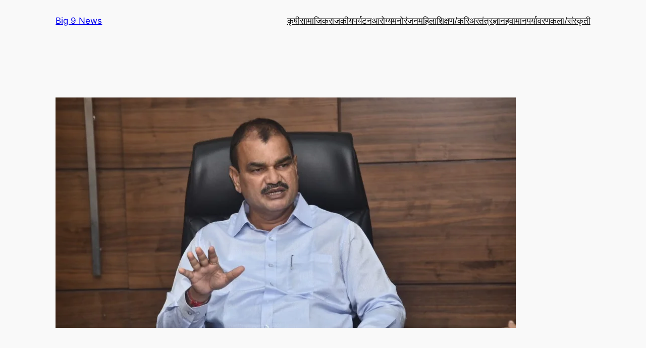

--- FILE ---
content_type: text/html; charset=UTF-8
request_url: https://big9news.com/10th-and-12th-classes-will-start-in-solapur/
body_size: 35304
content:
<!DOCTYPE html>
<html lang="en-US">
<head>
	<meta charset="UTF-8" />
	<meta name="viewport" content="width=device-width, initial-scale=1" />
<meta name='robots' content='max-image-preview:large' />
<title>सोलापुरात सुरू होणार 10वी, 12वीचे क्लासेस &#8211; Big 9 News</title>
<link rel="alternate" type="application/rss+xml" title="Big 9 News &raquo; Feed" href="https://big9news.com/feed/" />
<link rel="alternate" type="application/rss+xml" title="Big 9 News &raquo; Comments Feed" href="https://big9news.com/comments/feed/" />
<link rel="alternate" type="application/rss+xml" title="Big 9 News &raquo; सोलापुरात सुरू होणार 10वी, 12वीचे क्लासेस Comments Feed" href="https://big9news.com/10th-and-12th-classes-will-start-in-solapur/feed/" />
<link rel="alternate" title="oEmbed (JSON)" type="application/json+oembed" href="https://big9news.com/wp-json/oembed/1.0/embed?url=https%3A%2F%2Fbig9news.com%2F10th-and-12th-classes-will-start-in-solapur%2F" />
<link rel="alternate" title="oEmbed (XML)" type="text/xml+oembed" href="https://big9news.com/wp-json/oembed/1.0/embed?url=https%3A%2F%2Fbig9news.com%2F10th-and-12th-classes-will-start-in-solapur%2F&#038;format=xml" />
<style id='wp-img-auto-sizes-contain-inline-css'>
img:is([sizes=auto i],[sizes^="auto," i]){contain-intrinsic-size:3000px 1500px}
/*# sourceURL=wp-img-auto-sizes-contain-inline-css */
</style>
<style id='wp-block-site-title-inline-css'>
.wp-block-site-title{box-sizing:border-box}.wp-block-site-title :where(a){color:inherit;font-family:inherit;font-size:inherit;font-style:inherit;font-weight:inherit;letter-spacing:inherit;line-height:inherit;text-decoration:inherit}
/*# sourceURL=https://big9news.com/wp-includes/blocks/site-title/style.min.css */
</style>
<style id='wp-block-group-inline-css'>
.wp-block-group{box-sizing:border-box}:where(.wp-block-group.wp-block-group-is-layout-constrained){position:relative}
/*# sourceURL=https://big9news.com/wp-includes/blocks/group/style.min.css */
</style>
<style id='wp-block-navigation-link-inline-css'>
.wp-block-navigation .wp-block-navigation-item__label{overflow-wrap:break-word}.wp-block-navigation .wp-block-navigation-item__description{display:none}.link-ui-tools{outline:1px solid #f0f0f0;padding:8px}.link-ui-block-inserter{padding-top:8px}.link-ui-block-inserter__back{margin-left:8px;text-transform:uppercase}

				.is-style-arrow-link .wp-block-navigation-item__label:after {
					content: "\2197";
					padding-inline-start: 0.25rem;
					vertical-align: middle;
					text-decoration: none;
					display: inline-block;
				}
/*# sourceURL=wp-block-navigation-link-inline-css */
</style>
<style id='wp-block-navigation-inline-css'>
.wp-block-navigation{position:relative}.wp-block-navigation ul{margin-bottom:0;margin-left:0;margin-top:0;padding-left:0}.wp-block-navigation ul,.wp-block-navigation ul li{list-style:none;padding:0}.wp-block-navigation .wp-block-navigation-item{align-items:center;background-color:inherit;display:flex;position:relative}.wp-block-navigation .wp-block-navigation-item .wp-block-navigation__submenu-container:empty{display:none}.wp-block-navigation .wp-block-navigation-item__content{display:block;z-index:1}.wp-block-navigation .wp-block-navigation-item__content.wp-block-navigation-item__content{color:inherit}.wp-block-navigation.has-text-decoration-underline .wp-block-navigation-item__content,.wp-block-navigation.has-text-decoration-underline .wp-block-navigation-item__content:active,.wp-block-navigation.has-text-decoration-underline .wp-block-navigation-item__content:focus{text-decoration:underline}.wp-block-navigation.has-text-decoration-line-through .wp-block-navigation-item__content,.wp-block-navigation.has-text-decoration-line-through .wp-block-navigation-item__content:active,.wp-block-navigation.has-text-decoration-line-through .wp-block-navigation-item__content:focus{text-decoration:line-through}.wp-block-navigation :where(a),.wp-block-navigation :where(a:active),.wp-block-navigation :where(a:focus){text-decoration:none}.wp-block-navigation .wp-block-navigation__submenu-icon{align-self:center;background-color:inherit;border:none;color:currentColor;display:inline-block;font-size:inherit;height:.6em;line-height:0;margin-left:.25em;padding:0;width:.6em}.wp-block-navigation .wp-block-navigation__submenu-icon svg{display:inline-block;stroke:currentColor;height:inherit;margin-top:.075em;width:inherit}.wp-block-navigation{--navigation-layout-justification-setting:flex-start;--navigation-layout-direction:row;--navigation-layout-wrap:wrap;--navigation-layout-justify:flex-start;--navigation-layout-align:center}.wp-block-navigation.is-vertical{--navigation-layout-direction:column;--navigation-layout-justify:initial;--navigation-layout-align:flex-start}.wp-block-navigation.no-wrap{--navigation-layout-wrap:nowrap}.wp-block-navigation.items-justified-center{--navigation-layout-justification-setting:center;--navigation-layout-justify:center}.wp-block-navigation.items-justified-center.is-vertical{--navigation-layout-align:center}.wp-block-navigation.items-justified-right{--navigation-layout-justification-setting:flex-end;--navigation-layout-justify:flex-end}.wp-block-navigation.items-justified-right.is-vertical{--navigation-layout-align:flex-end}.wp-block-navigation.items-justified-space-between{--navigation-layout-justification-setting:space-between;--navigation-layout-justify:space-between}.wp-block-navigation .has-child .wp-block-navigation__submenu-container{align-items:normal;background-color:inherit;color:inherit;display:flex;flex-direction:column;opacity:0;position:absolute;z-index:2}@media not (prefers-reduced-motion){.wp-block-navigation .has-child .wp-block-navigation__submenu-container{transition:opacity .1s linear}}.wp-block-navigation .has-child .wp-block-navigation__submenu-container{height:0;overflow:hidden;visibility:hidden;width:0}.wp-block-navigation .has-child .wp-block-navigation__submenu-container>.wp-block-navigation-item>.wp-block-navigation-item__content{display:flex;flex-grow:1;padding:.5em 1em}.wp-block-navigation .has-child .wp-block-navigation__submenu-container>.wp-block-navigation-item>.wp-block-navigation-item__content .wp-block-navigation__submenu-icon{margin-left:auto;margin-right:0}.wp-block-navigation .has-child .wp-block-navigation__submenu-container .wp-block-navigation-item__content{margin:0}.wp-block-navigation .has-child .wp-block-navigation__submenu-container{left:-1px;top:100%}@media (min-width:782px){.wp-block-navigation .has-child .wp-block-navigation__submenu-container .wp-block-navigation__submenu-container{left:100%;top:-1px}.wp-block-navigation .has-child .wp-block-navigation__submenu-container .wp-block-navigation__submenu-container:before{background:#0000;content:"";display:block;height:100%;position:absolute;right:100%;width:.5em}.wp-block-navigation .has-child .wp-block-navigation__submenu-container .wp-block-navigation__submenu-icon{margin-right:.25em}.wp-block-navigation .has-child .wp-block-navigation__submenu-container .wp-block-navigation__submenu-icon svg{transform:rotate(-90deg)}}.wp-block-navigation .has-child .wp-block-navigation-submenu__toggle[aria-expanded=true]~.wp-block-navigation__submenu-container,.wp-block-navigation .has-child:not(.open-on-click):hover>.wp-block-navigation__submenu-container,.wp-block-navigation .has-child:not(.open-on-click):not(.open-on-hover-click):focus-within>.wp-block-navigation__submenu-container{height:auto;min-width:200px;opacity:1;overflow:visible;visibility:visible;width:auto}.wp-block-navigation.has-background .has-child .wp-block-navigation__submenu-container{left:0;top:100%}@media (min-width:782px){.wp-block-navigation.has-background .has-child .wp-block-navigation__submenu-container .wp-block-navigation__submenu-container{left:100%;top:0}}.wp-block-navigation-submenu{display:flex;position:relative}.wp-block-navigation-submenu .wp-block-navigation__submenu-icon svg{stroke:currentColor}button.wp-block-navigation-item__content{background-color:initial;border:none;color:currentColor;font-family:inherit;font-size:inherit;font-style:inherit;font-weight:inherit;letter-spacing:inherit;line-height:inherit;text-align:left;text-transform:inherit}.wp-block-navigation-submenu__toggle{cursor:pointer}.wp-block-navigation-submenu__toggle[aria-expanded=true]+.wp-block-navigation__submenu-icon>svg,.wp-block-navigation-submenu__toggle[aria-expanded=true]>svg{transform:rotate(180deg)}.wp-block-navigation-item.open-on-click .wp-block-navigation-submenu__toggle{padding-left:0;padding-right:.85em}.wp-block-navigation-item.open-on-click .wp-block-navigation-submenu__toggle+.wp-block-navigation__submenu-icon{margin-left:-.6em;pointer-events:none}.wp-block-navigation-item.open-on-click button.wp-block-navigation-item__content:not(.wp-block-navigation-submenu__toggle){padding:0}.wp-block-navigation .wp-block-page-list,.wp-block-navigation__container,.wp-block-navigation__responsive-close,.wp-block-navigation__responsive-container,.wp-block-navigation__responsive-container-content,.wp-block-navigation__responsive-dialog{gap:inherit}:where(.wp-block-navigation.has-background .wp-block-navigation-item a:not(.wp-element-button)),:where(.wp-block-navigation.has-background .wp-block-navigation-submenu a:not(.wp-element-button)){padding:.5em 1em}:where(.wp-block-navigation .wp-block-navigation__submenu-container .wp-block-navigation-item a:not(.wp-element-button)),:where(.wp-block-navigation .wp-block-navigation__submenu-container .wp-block-navigation-submenu a:not(.wp-element-button)),:where(.wp-block-navigation .wp-block-navigation__submenu-container .wp-block-navigation-submenu button.wp-block-navigation-item__content),:where(.wp-block-navigation .wp-block-navigation__submenu-container .wp-block-pages-list__item button.wp-block-navigation-item__content){padding:.5em 1em}.wp-block-navigation.items-justified-right .wp-block-navigation__container .has-child .wp-block-navigation__submenu-container,.wp-block-navigation.items-justified-right .wp-block-page-list>.has-child .wp-block-navigation__submenu-container,.wp-block-navigation.items-justified-space-between .wp-block-page-list>.has-child:last-child .wp-block-navigation__submenu-container,.wp-block-navigation.items-justified-space-between>.wp-block-navigation__container>.has-child:last-child .wp-block-navigation__submenu-container{left:auto;right:0}.wp-block-navigation.items-justified-right .wp-block-navigation__container .has-child .wp-block-navigation__submenu-container .wp-block-navigation__submenu-container,.wp-block-navigation.items-justified-right .wp-block-page-list>.has-child .wp-block-navigation__submenu-container .wp-block-navigation__submenu-container,.wp-block-navigation.items-justified-space-between .wp-block-page-list>.has-child:last-child .wp-block-navigation__submenu-container .wp-block-navigation__submenu-container,.wp-block-navigation.items-justified-space-between>.wp-block-navigation__container>.has-child:last-child .wp-block-navigation__submenu-container .wp-block-navigation__submenu-container{left:-1px;right:-1px}@media (min-width:782px){.wp-block-navigation.items-justified-right .wp-block-navigation__container .has-child .wp-block-navigation__submenu-container .wp-block-navigation__submenu-container,.wp-block-navigation.items-justified-right .wp-block-page-list>.has-child .wp-block-navigation__submenu-container .wp-block-navigation__submenu-container,.wp-block-navigation.items-justified-space-between .wp-block-page-list>.has-child:last-child .wp-block-navigation__submenu-container .wp-block-navigation__submenu-container,.wp-block-navigation.items-justified-space-between>.wp-block-navigation__container>.has-child:last-child .wp-block-navigation__submenu-container .wp-block-navigation__submenu-container{left:auto;right:100%}}.wp-block-navigation:not(.has-background) .wp-block-navigation__submenu-container{background-color:#fff;border:1px solid #00000026}.wp-block-navigation.has-background .wp-block-navigation__submenu-container{background-color:inherit}.wp-block-navigation:not(.has-text-color) .wp-block-navigation__submenu-container{color:#000}.wp-block-navigation__container{align-items:var(--navigation-layout-align,initial);display:flex;flex-direction:var(--navigation-layout-direction,initial);flex-wrap:var(--navigation-layout-wrap,wrap);justify-content:var(--navigation-layout-justify,initial);list-style:none;margin:0;padding-left:0}.wp-block-navigation__container .is-responsive{display:none}.wp-block-navigation__container:only-child,.wp-block-page-list:only-child{flex-grow:1}@keyframes overlay-menu__fade-in-animation{0%{opacity:0;transform:translateY(.5em)}to{opacity:1;transform:translateY(0)}}.wp-block-navigation__responsive-container{bottom:0;display:none;left:0;position:fixed;right:0;top:0}.wp-block-navigation__responsive-container :where(.wp-block-navigation-item a){color:inherit}.wp-block-navigation__responsive-container .wp-block-navigation__responsive-container-content{align-items:var(--navigation-layout-align,initial);display:flex;flex-direction:var(--navigation-layout-direction,initial);flex-wrap:var(--navigation-layout-wrap,wrap);justify-content:var(--navigation-layout-justify,initial)}.wp-block-navigation__responsive-container:not(.is-menu-open.is-menu-open){background-color:inherit!important;color:inherit!important}.wp-block-navigation__responsive-container.is-menu-open{background-color:inherit;display:flex;flex-direction:column}@media not (prefers-reduced-motion){.wp-block-navigation__responsive-container.is-menu-open{animation:overlay-menu__fade-in-animation .1s ease-out;animation-fill-mode:forwards}}.wp-block-navigation__responsive-container.is-menu-open{overflow:auto;padding:clamp(1rem,var(--wp--style--root--padding-top),20rem) clamp(1rem,var(--wp--style--root--padding-right),20rem) clamp(1rem,var(--wp--style--root--padding-bottom),20rem) clamp(1rem,var(--wp--style--root--padding-left),20rem);z-index:100000}.wp-block-navigation__responsive-container.is-menu-open .wp-block-navigation__responsive-container-content{align-items:var(--navigation-layout-justification-setting,inherit);display:flex;flex-direction:column;flex-wrap:nowrap;overflow:visible;padding-top:calc(2rem + 24px)}.wp-block-navigation__responsive-container.is-menu-open .wp-block-navigation__responsive-container-content,.wp-block-navigation__responsive-container.is-menu-open .wp-block-navigation__responsive-container-content .wp-block-navigation__container,.wp-block-navigation__responsive-container.is-menu-open .wp-block-navigation__responsive-container-content .wp-block-page-list{justify-content:flex-start}.wp-block-navigation__responsive-container.is-menu-open .wp-block-navigation__responsive-container-content .wp-block-navigation__submenu-icon{display:none}.wp-block-navigation__responsive-container.is-menu-open .wp-block-navigation__responsive-container-content .has-child .wp-block-navigation__submenu-container{border:none;height:auto;min-width:200px;opacity:1;overflow:initial;padding-left:2rem;padding-right:2rem;position:static;visibility:visible;width:auto}.wp-block-navigation__responsive-container.is-menu-open .wp-block-navigation__responsive-container-content .wp-block-navigation__container,.wp-block-navigation__responsive-container.is-menu-open .wp-block-navigation__responsive-container-content .wp-block-navigation__submenu-container{gap:inherit}.wp-block-navigation__responsive-container.is-menu-open .wp-block-navigation__responsive-container-content .wp-block-navigation__submenu-container{padding-top:var(--wp--style--block-gap,2em)}.wp-block-navigation__responsive-container.is-menu-open .wp-block-navigation__responsive-container-content .wp-block-navigation-item__content{padding:0}.wp-block-navigation__responsive-container.is-menu-open .wp-block-navigation__responsive-container-content .wp-block-navigation-item,.wp-block-navigation__responsive-container.is-menu-open .wp-block-navigation__responsive-container-content .wp-block-navigation__container,.wp-block-navigation__responsive-container.is-menu-open .wp-block-navigation__responsive-container-content .wp-block-page-list{align-items:var(--navigation-layout-justification-setting,initial);display:flex;flex-direction:column}.wp-block-navigation__responsive-container.is-menu-open .wp-block-navigation-item,.wp-block-navigation__responsive-container.is-menu-open .wp-block-navigation-item .wp-block-navigation__submenu-container,.wp-block-navigation__responsive-container.is-menu-open .wp-block-navigation__container,.wp-block-navigation__responsive-container.is-menu-open .wp-block-page-list{background:#0000!important;color:inherit!important}.wp-block-navigation__responsive-container.is-menu-open .wp-block-navigation__submenu-container.wp-block-navigation__submenu-container.wp-block-navigation__submenu-container.wp-block-navigation__submenu-container{left:auto;right:auto}@media (min-width:600px){.wp-block-navigation__responsive-container:not(.hidden-by-default):not(.is-menu-open){background-color:inherit;display:block;position:relative;width:100%;z-index:auto}.wp-block-navigation__responsive-container:not(.hidden-by-default):not(.is-menu-open) .wp-block-navigation__responsive-container-close{display:none}.wp-block-navigation__responsive-container.is-menu-open .wp-block-navigation__submenu-container.wp-block-navigation__submenu-container.wp-block-navigation__submenu-container.wp-block-navigation__submenu-container{left:0}}.wp-block-navigation:not(.has-background) .wp-block-navigation__responsive-container.is-menu-open{background-color:#fff}.wp-block-navigation:not(.has-text-color) .wp-block-navigation__responsive-container.is-menu-open{color:#000}.wp-block-navigation__toggle_button_label{font-size:1rem;font-weight:700}.wp-block-navigation__responsive-container-close,.wp-block-navigation__responsive-container-open{background:#0000;border:none;color:currentColor;cursor:pointer;margin:0;padding:0;text-transform:inherit;vertical-align:middle}.wp-block-navigation__responsive-container-close svg,.wp-block-navigation__responsive-container-open svg{fill:currentColor;display:block;height:24px;pointer-events:none;width:24px}.wp-block-navigation__responsive-container-open{display:flex}.wp-block-navigation__responsive-container-open.wp-block-navigation__responsive-container-open.wp-block-navigation__responsive-container-open{font-family:inherit;font-size:inherit;font-weight:inherit}@media (min-width:600px){.wp-block-navigation__responsive-container-open:not(.always-shown){display:none}}.wp-block-navigation__responsive-container-close{position:absolute;right:0;top:0;z-index:2}.wp-block-navigation__responsive-container-close.wp-block-navigation__responsive-container-close.wp-block-navigation__responsive-container-close{font-family:inherit;font-size:inherit;font-weight:inherit}.wp-block-navigation__responsive-close{width:100%}.has-modal-open .wp-block-navigation__responsive-close{margin-left:auto;margin-right:auto;max-width:var(--wp--style--global--wide-size,100%)}.wp-block-navigation__responsive-close:focus{outline:none}.is-menu-open .wp-block-navigation__responsive-close,.is-menu-open .wp-block-navigation__responsive-container-content,.is-menu-open .wp-block-navigation__responsive-dialog{box-sizing:border-box}.wp-block-navigation__responsive-dialog{position:relative}.has-modal-open .admin-bar .is-menu-open .wp-block-navigation__responsive-dialog{margin-top:46px}@media (min-width:782px){.has-modal-open .admin-bar .is-menu-open .wp-block-navigation__responsive-dialog{margin-top:32px}}html.has-modal-open{overflow:hidden}
/*# sourceURL=https://big9news.com/wp-includes/blocks/navigation/style.min.css */
</style>
<style id='wp-block-post-featured-image-inline-css'>
.wp-block-post-featured-image{margin-left:0;margin-right:0}.wp-block-post-featured-image a{display:block;height:100%}.wp-block-post-featured-image :where(img){box-sizing:border-box;height:auto;max-width:100%;vertical-align:bottom;width:100%}.wp-block-post-featured-image.alignfull img,.wp-block-post-featured-image.alignwide img{width:100%}.wp-block-post-featured-image .wp-block-post-featured-image__overlay.has-background-dim{background-color:#000;inset:0;position:absolute}.wp-block-post-featured-image{position:relative}.wp-block-post-featured-image .wp-block-post-featured-image__overlay.has-background-gradient{background-color:initial}.wp-block-post-featured-image .wp-block-post-featured-image__overlay.has-background-dim-0{opacity:0}.wp-block-post-featured-image .wp-block-post-featured-image__overlay.has-background-dim-10{opacity:.1}.wp-block-post-featured-image .wp-block-post-featured-image__overlay.has-background-dim-20{opacity:.2}.wp-block-post-featured-image .wp-block-post-featured-image__overlay.has-background-dim-30{opacity:.3}.wp-block-post-featured-image .wp-block-post-featured-image__overlay.has-background-dim-40{opacity:.4}.wp-block-post-featured-image .wp-block-post-featured-image__overlay.has-background-dim-50{opacity:.5}.wp-block-post-featured-image .wp-block-post-featured-image__overlay.has-background-dim-60{opacity:.6}.wp-block-post-featured-image .wp-block-post-featured-image__overlay.has-background-dim-70{opacity:.7}.wp-block-post-featured-image .wp-block-post-featured-image__overlay.has-background-dim-80{opacity:.8}.wp-block-post-featured-image .wp-block-post-featured-image__overlay.has-background-dim-90{opacity:.9}.wp-block-post-featured-image .wp-block-post-featured-image__overlay.has-background-dim-100{opacity:1}.wp-block-post-featured-image:where(.alignleft,.alignright){width:100%}
/*# sourceURL=https://big9news.com/wp-includes/blocks/post-featured-image/style.min.css */
</style>
<style id='wp-block-post-title-inline-css'>
.wp-block-post-title{box-sizing:border-box;word-break:break-word}.wp-block-post-title :where(a){display:inline-block;font-family:inherit;font-size:inherit;font-style:inherit;font-weight:inherit;letter-spacing:inherit;line-height:inherit;text-decoration:inherit}
/*# sourceURL=https://big9news.com/wp-includes/blocks/post-title/style.min.css */
</style>
<style id='wp-block-post-date-inline-css'>
.wp-block-post-date{box-sizing:border-box}
/*# sourceURL=https://big9news.com/wp-includes/blocks/post-date/style.min.css */
</style>
<style id='wp-block-paragraph-inline-css'>
.is-small-text{font-size:.875em}.is-regular-text{font-size:1em}.is-large-text{font-size:2.25em}.is-larger-text{font-size:3em}.has-drop-cap:not(:focus):first-letter{float:left;font-size:8.4em;font-style:normal;font-weight:100;line-height:.68;margin:.05em .1em 0 0;text-transform:uppercase}body.rtl .has-drop-cap:not(:focus):first-letter{float:none;margin-left:.1em}p.has-drop-cap.has-background{overflow:hidden}:root :where(p.has-background){padding:1.25em 2.375em}:where(p.has-text-color:not(.has-link-color)) a{color:inherit}p.has-text-align-left[style*="writing-mode:vertical-lr"],p.has-text-align-right[style*="writing-mode:vertical-rl"]{rotate:180deg}
/*# sourceURL=https://big9news.com/wp-includes/blocks/paragraph/style.min.css */
</style>
<style id='wp-block-post-author-name-inline-css'>
.wp-block-post-author-name{box-sizing:border-box}
/*# sourceURL=https://big9news.com/wp-includes/blocks/post-author-name/style.min.css */
</style>
<style id='wp-block-post-terms-inline-css'>
.wp-block-post-terms{box-sizing:border-box}.wp-block-post-terms .wp-block-post-terms__separator{white-space:pre-wrap}

				.is-style-pill a,
				.is-style-pill span:not([class], [data-rich-text-placeholder]) {
					display: inline-block;
					background-color: var(--wp--preset--color--base-2);
					padding: 0.375rem 0.875rem;
					border-radius: var(--wp--preset--spacing--20);
				}

				.is-style-pill a:hover {
					background-color: var(--wp--preset--color--contrast-3);
				}
/*# sourceURL=wp-block-post-terms-inline-css */
</style>
<style id='wp-block-post-content-inline-css'>
.wp-block-post-content{display:flow-root}
/*# sourceURL=https://big9news.com/wp-includes/blocks/post-content/style.min.css */
</style>
<style id='wp-block-spacer-inline-css'>
.wp-block-spacer{clear:both}
/*# sourceURL=https://big9news.com/wp-includes/blocks/spacer/style.min.css */
</style>
<style id='wp-block-separator-inline-css'>
@charset "UTF-8";.wp-block-separator{border:none;border-top:2px solid}:root :where(.wp-block-separator.is-style-dots){height:auto;line-height:1;text-align:center}:root :where(.wp-block-separator.is-style-dots):before{color:currentColor;content:"···";font-family:serif;font-size:1.5em;letter-spacing:2em;padding-left:2em}.wp-block-separator.is-style-dots{background:none!important;border:none!important}
/*# sourceURL=https://big9news.com/wp-includes/blocks/separator/style.min.css */
</style>
<style id='wp-block-heading-inline-css'>
h1:where(.wp-block-heading).has-background,h2:where(.wp-block-heading).has-background,h3:where(.wp-block-heading).has-background,h4:where(.wp-block-heading).has-background,h5:where(.wp-block-heading).has-background,h6:where(.wp-block-heading).has-background{padding:1.25em 2.375em}h1.has-text-align-left[style*=writing-mode]:where([style*=vertical-lr]),h1.has-text-align-right[style*=writing-mode]:where([style*=vertical-rl]),h2.has-text-align-left[style*=writing-mode]:where([style*=vertical-lr]),h2.has-text-align-right[style*=writing-mode]:where([style*=vertical-rl]),h3.has-text-align-left[style*=writing-mode]:where([style*=vertical-lr]),h3.has-text-align-right[style*=writing-mode]:where([style*=vertical-rl]),h4.has-text-align-left[style*=writing-mode]:where([style*=vertical-lr]),h4.has-text-align-right[style*=writing-mode]:where([style*=vertical-rl]),h5.has-text-align-left[style*=writing-mode]:where([style*=vertical-lr]),h5.has-text-align-right[style*=writing-mode]:where([style*=vertical-rl]),h6.has-text-align-left[style*=writing-mode]:where([style*=vertical-lr]),h6.has-text-align-right[style*=writing-mode]:where([style*=vertical-rl]){rotate:180deg}

				.is-style-asterisk:before {
					content: '';
					width: 1.5rem;
					height: 3rem;
					background: var(--wp--preset--color--contrast-2, currentColor);
					clip-path: path('M11.93.684v8.039l5.633-5.633 1.216 1.23-5.66 5.66h8.04v1.737H13.2l5.701 5.701-1.23 1.23-5.742-5.742V21h-1.737v-8.094l-5.77 5.77-1.23-1.217 5.743-5.742H.842V9.98h8.162l-5.701-5.7 1.23-1.231 5.66 5.66V.684h1.737Z');
					display: block;
				}

				/* Hide the asterisk if the heading has no content, to avoid using empty headings to display the asterisk only, which is an A11Y issue */
				.is-style-asterisk:empty:before {
					content: none;
				}

				.is-style-asterisk:-moz-only-whitespace:before {
					content: none;
				}

				.is-style-asterisk.has-text-align-center:before {
					margin: 0 auto;
				}

				.is-style-asterisk.has-text-align-right:before {
					margin-left: auto;
				}

				.rtl .is-style-asterisk.has-text-align-left:before {
					margin-right: auto;
				}
/*# sourceURL=wp-block-heading-inline-css */
</style>
<style id='wp-block-post-comments-form-inline-css'>
:where(.wp-block-post-comments-form input:not([type=submit])),:where(.wp-block-post-comments-form textarea){border:1px solid #949494;font-family:inherit;font-size:1em}:where(.wp-block-post-comments-form input:where(:not([type=submit]):not([type=checkbox]))),:where(.wp-block-post-comments-form textarea){padding:calc(.667em + 2px)}.wp-block-post-comments-form{box-sizing:border-box}.wp-block-post-comments-form[style*=font-weight] :where(.comment-reply-title){font-weight:inherit}.wp-block-post-comments-form[style*=font-family] :where(.comment-reply-title){font-family:inherit}.wp-block-post-comments-form[class*=-font-size] :where(.comment-reply-title),.wp-block-post-comments-form[style*=font-size] :where(.comment-reply-title){font-size:inherit}.wp-block-post-comments-form[style*=line-height] :where(.comment-reply-title){line-height:inherit}.wp-block-post-comments-form[style*=font-style] :where(.comment-reply-title){font-style:inherit}.wp-block-post-comments-form[style*=letter-spacing] :where(.comment-reply-title){letter-spacing:inherit}.wp-block-post-comments-form :where(input[type=submit]){box-shadow:none;cursor:pointer;display:inline-block;overflow-wrap:break-word;text-align:center}.wp-block-post-comments-form .comment-form input:not([type=submit]):not([type=checkbox]):not([type=hidden]),.wp-block-post-comments-form .comment-form textarea{box-sizing:border-box;display:block;width:100%}.wp-block-post-comments-form .comment-form-author label,.wp-block-post-comments-form .comment-form-email label,.wp-block-post-comments-form .comment-form-url label{display:block;margin-bottom:.25em}.wp-block-post-comments-form .comment-form-cookies-consent{display:flex;gap:.25em}.wp-block-post-comments-form .comment-form-cookies-consent #wp-comment-cookies-consent{margin-top:.35em}.wp-block-post-comments-form .comment-reply-title{margin-bottom:0}.wp-block-post-comments-form .comment-reply-title :where(small){font-size:var(--wp--preset--font-size--medium,smaller);margin-left:.5em}
/*# sourceURL=https://big9news.com/wp-includes/blocks/post-comments-form/style.min.css */
</style>
<style id='wp-block-buttons-inline-css'>
.wp-block-buttons{box-sizing:border-box}.wp-block-buttons.is-vertical{flex-direction:column}.wp-block-buttons.is-vertical>.wp-block-button:last-child{margin-bottom:0}.wp-block-buttons>.wp-block-button{display:inline-block;margin:0}.wp-block-buttons.is-content-justification-left{justify-content:flex-start}.wp-block-buttons.is-content-justification-left.is-vertical{align-items:flex-start}.wp-block-buttons.is-content-justification-center{justify-content:center}.wp-block-buttons.is-content-justification-center.is-vertical{align-items:center}.wp-block-buttons.is-content-justification-right{justify-content:flex-end}.wp-block-buttons.is-content-justification-right.is-vertical{align-items:flex-end}.wp-block-buttons.is-content-justification-space-between{justify-content:space-between}.wp-block-buttons.aligncenter{text-align:center}.wp-block-buttons:not(.is-content-justification-space-between,.is-content-justification-right,.is-content-justification-left,.is-content-justification-center) .wp-block-button.aligncenter{margin-left:auto;margin-right:auto;width:100%}.wp-block-buttons[style*=text-decoration] .wp-block-button,.wp-block-buttons[style*=text-decoration] .wp-block-button__link{text-decoration:inherit}.wp-block-buttons.has-custom-font-size .wp-block-button__link{font-size:inherit}.wp-block-buttons .wp-block-button__link{width:100%}.wp-block-button.aligncenter{text-align:center}
/*# sourceURL=https://big9news.com/wp-includes/blocks/buttons/style.min.css */
</style>
<style id='wp-block-button-inline-css'>
.wp-block-button__link{align-content:center;box-sizing:border-box;cursor:pointer;display:inline-block;height:100%;text-align:center;word-break:break-word}.wp-block-button__link.aligncenter{text-align:center}.wp-block-button__link.alignright{text-align:right}:where(.wp-block-button__link){border-radius:9999px;box-shadow:none;padding:calc(.667em + 2px) calc(1.333em + 2px);text-decoration:none}.wp-block-button[style*=text-decoration] .wp-block-button__link{text-decoration:inherit}.wp-block-buttons>.wp-block-button.has-custom-width{max-width:none}.wp-block-buttons>.wp-block-button.has-custom-width .wp-block-button__link{width:100%}.wp-block-buttons>.wp-block-button.has-custom-font-size .wp-block-button__link{font-size:inherit}.wp-block-buttons>.wp-block-button.wp-block-button__width-25{width:calc(25% - var(--wp--style--block-gap, .5em)*.75)}.wp-block-buttons>.wp-block-button.wp-block-button__width-50{width:calc(50% - var(--wp--style--block-gap, .5em)*.5)}.wp-block-buttons>.wp-block-button.wp-block-button__width-75{width:calc(75% - var(--wp--style--block-gap, .5em)*.25)}.wp-block-buttons>.wp-block-button.wp-block-button__width-100{flex-basis:100%;width:100%}.wp-block-buttons.is-vertical>.wp-block-button.wp-block-button__width-25{width:25%}.wp-block-buttons.is-vertical>.wp-block-button.wp-block-button__width-50{width:50%}.wp-block-buttons.is-vertical>.wp-block-button.wp-block-button__width-75{width:75%}.wp-block-button.is-style-squared,.wp-block-button__link.wp-block-button.is-style-squared{border-radius:0}.wp-block-button.no-border-radius,.wp-block-button__link.no-border-radius{border-radius:0!important}:root :where(.wp-block-button .wp-block-button__link.is-style-outline),:root :where(.wp-block-button.is-style-outline>.wp-block-button__link){border:2px solid;padding:.667em 1.333em}:root :where(.wp-block-button .wp-block-button__link.is-style-outline:not(.has-text-color)),:root :where(.wp-block-button.is-style-outline>.wp-block-button__link:not(.has-text-color)){color:currentColor}:root :where(.wp-block-button .wp-block-button__link.is-style-outline:not(.has-background)),:root :where(.wp-block-button.is-style-outline>.wp-block-button__link:not(.has-background)){background-color:initial;background-image:none}
/*# sourceURL=https://big9news.com/wp-includes/blocks/button/style.min.css */
</style>
<style id='wp-block-comments-inline-css'>
.wp-block-post-comments{box-sizing:border-box}.wp-block-post-comments .alignleft{float:left}.wp-block-post-comments .alignright{float:right}.wp-block-post-comments .navigation:after{clear:both;content:"";display:table}.wp-block-post-comments .commentlist{clear:both;list-style:none;margin:0;padding:0}.wp-block-post-comments .commentlist .comment{min-height:2.25em;padding-left:3.25em}.wp-block-post-comments .commentlist .comment p{font-size:1em;line-height:1.8;margin:1em 0}.wp-block-post-comments .commentlist .children{list-style:none;margin:0;padding:0}.wp-block-post-comments .comment-author{line-height:1.5}.wp-block-post-comments .comment-author .avatar{border-radius:1.5em;display:block;float:left;height:2.5em;margin-right:.75em;margin-top:.5em;width:2.5em}.wp-block-post-comments .comment-author cite{font-style:normal}.wp-block-post-comments .comment-meta{font-size:.875em;line-height:1.5}.wp-block-post-comments .comment-meta b{font-weight:400}.wp-block-post-comments .comment-meta .comment-awaiting-moderation{display:block;margin-bottom:1em;margin-top:1em}.wp-block-post-comments .comment-body .commentmetadata{font-size:.875em}.wp-block-post-comments .comment-form-author label,.wp-block-post-comments .comment-form-comment label,.wp-block-post-comments .comment-form-email label,.wp-block-post-comments .comment-form-url label{display:block;margin-bottom:.25em}.wp-block-post-comments .comment-form input:not([type=submit]):not([type=checkbox]),.wp-block-post-comments .comment-form textarea{box-sizing:border-box;display:block;width:100%}.wp-block-post-comments .comment-form-cookies-consent{display:flex;gap:.25em}.wp-block-post-comments .comment-form-cookies-consent #wp-comment-cookies-consent{margin-top:.35em}.wp-block-post-comments .comment-reply-title{margin-bottom:0}.wp-block-post-comments .comment-reply-title :where(small){font-size:var(--wp--preset--font-size--medium,smaller);margin-left:.5em}.wp-block-post-comments .reply{font-size:.875em;margin-bottom:1.4em}.wp-block-post-comments input:not([type=submit]),.wp-block-post-comments textarea{border:1px solid #949494;font-family:inherit;font-size:1em}.wp-block-post-comments input:not([type=submit]):not([type=checkbox]),.wp-block-post-comments textarea{padding:calc(.667em + 2px)}:where(.wp-block-post-comments input[type=submit]){border:none}.wp-block-comments{box-sizing:border-box}
/*# sourceURL=https://big9news.com/wp-includes/blocks/comments/style.min.css */
</style>
<style id='wp-block-post-navigation-link-inline-css'>
.wp-block-post-navigation-link .wp-block-post-navigation-link__arrow-previous{display:inline-block;margin-right:1ch}.wp-block-post-navigation-link .wp-block-post-navigation-link__arrow-previous:not(.is-arrow-chevron){transform:scaleX(1)}.wp-block-post-navigation-link .wp-block-post-navigation-link__arrow-next{display:inline-block;margin-left:1ch}.wp-block-post-navigation-link .wp-block-post-navigation-link__arrow-next:not(.is-arrow-chevron){transform:scaleX(1)}.wp-block-post-navigation-link.has-text-align-left[style*="writing-mode: vertical-lr"],.wp-block-post-navigation-link.has-text-align-right[style*="writing-mode: vertical-rl"]{rotate:180deg}
/*# sourceURL=https://big9news.com/wp-includes/blocks/post-navigation-link/style.min.css */
</style>
<style id='wp-block-site-tagline-inline-css'>
.wp-block-site-tagline{box-sizing:border-box}
/*# sourceURL=https://big9news.com/wp-includes/blocks/site-tagline/style.min.css */
</style>
<style id='wp-block-columns-inline-css'>
.wp-block-columns{box-sizing:border-box;display:flex;flex-wrap:wrap!important}@media (min-width:782px){.wp-block-columns{flex-wrap:nowrap!important}}.wp-block-columns{align-items:normal!important}.wp-block-columns.are-vertically-aligned-top{align-items:flex-start}.wp-block-columns.are-vertically-aligned-center{align-items:center}.wp-block-columns.are-vertically-aligned-bottom{align-items:flex-end}@media (max-width:781px){.wp-block-columns:not(.is-not-stacked-on-mobile)>.wp-block-column{flex-basis:100%!important}}@media (min-width:782px){.wp-block-columns:not(.is-not-stacked-on-mobile)>.wp-block-column{flex-basis:0;flex-grow:1}.wp-block-columns:not(.is-not-stacked-on-mobile)>.wp-block-column[style*=flex-basis]{flex-grow:0}}.wp-block-columns.is-not-stacked-on-mobile{flex-wrap:nowrap!important}.wp-block-columns.is-not-stacked-on-mobile>.wp-block-column{flex-basis:0;flex-grow:1}.wp-block-columns.is-not-stacked-on-mobile>.wp-block-column[style*=flex-basis]{flex-grow:0}:where(.wp-block-columns){margin-bottom:1.75em}:where(.wp-block-columns.has-background){padding:1.25em 2.375em}.wp-block-column{flex-grow:1;min-width:0;overflow-wrap:break-word;word-break:break-word}.wp-block-column.is-vertically-aligned-top{align-self:flex-start}.wp-block-column.is-vertically-aligned-center{align-self:center}.wp-block-column.is-vertically-aligned-bottom{align-self:flex-end}.wp-block-column.is-vertically-aligned-stretch{align-self:stretch}.wp-block-column.is-vertically-aligned-bottom,.wp-block-column.is-vertically-aligned-center,.wp-block-column.is-vertically-aligned-top{width:100%}
/*# sourceURL=https://big9news.com/wp-includes/blocks/columns/style.min.css */
</style>
<style id='wp-emoji-styles-inline-css'>

	img.wp-smiley, img.emoji {
		display: inline !important;
		border: none !important;
		box-shadow: none !important;
		height: 1em !important;
		width: 1em !important;
		margin: 0 0.07em !important;
		vertical-align: -0.1em !important;
		background: none !important;
		padding: 0 !important;
	}
/*# sourceURL=wp-emoji-styles-inline-css */
</style>
<style id='wp-block-library-inline-css'>
:root{--wp-block-synced-color:#7a00df;--wp-block-synced-color--rgb:122,0,223;--wp-bound-block-color:var(--wp-block-synced-color);--wp-editor-canvas-background:#ddd;--wp-admin-theme-color:#007cba;--wp-admin-theme-color--rgb:0,124,186;--wp-admin-theme-color-darker-10:#006ba1;--wp-admin-theme-color-darker-10--rgb:0,107,160.5;--wp-admin-theme-color-darker-20:#005a87;--wp-admin-theme-color-darker-20--rgb:0,90,135;--wp-admin-border-width-focus:2px}@media (min-resolution:192dpi){:root{--wp-admin-border-width-focus:1.5px}}.wp-element-button{cursor:pointer}:root .has-very-light-gray-background-color{background-color:#eee}:root .has-very-dark-gray-background-color{background-color:#313131}:root .has-very-light-gray-color{color:#eee}:root .has-very-dark-gray-color{color:#313131}:root .has-vivid-green-cyan-to-vivid-cyan-blue-gradient-background{background:linear-gradient(135deg,#00d084,#0693e3)}:root .has-purple-crush-gradient-background{background:linear-gradient(135deg,#34e2e4,#4721fb 50%,#ab1dfe)}:root .has-hazy-dawn-gradient-background{background:linear-gradient(135deg,#faaca8,#dad0ec)}:root .has-subdued-olive-gradient-background{background:linear-gradient(135deg,#fafae1,#67a671)}:root .has-atomic-cream-gradient-background{background:linear-gradient(135deg,#fdd79a,#004a59)}:root .has-nightshade-gradient-background{background:linear-gradient(135deg,#330968,#31cdcf)}:root .has-midnight-gradient-background{background:linear-gradient(135deg,#020381,#2874fc)}:root{--wp--preset--font-size--normal:16px;--wp--preset--font-size--huge:42px}.has-regular-font-size{font-size:1em}.has-larger-font-size{font-size:2.625em}.has-normal-font-size{font-size:var(--wp--preset--font-size--normal)}.has-huge-font-size{font-size:var(--wp--preset--font-size--huge)}.has-text-align-center{text-align:center}.has-text-align-left{text-align:left}.has-text-align-right{text-align:right}.has-fit-text{white-space:nowrap!important}#end-resizable-editor-section{display:none}.aligncenter{clear:both}.items-justified-left{justify-content:flex-start}.items-justified-center{justify-content:center}.items-justified-right{justify-content:flex-end}.items-justified-space-between{justify-content:space-between}.screen-reader-text{border:0;clip-path:inset(50%);height:1px;margin:-1px;overflow:hidden;padding:0;position:absolute;width:1px;word-wrap:normal!important}.screen-reader-text:focus{background-color:#ddd;clip-path:none;color:#444;display:block;font-size:1em;height:auto;left:5px;line-height:normal;padding:15px 23px 14px;text-decoration:none;top:5px;width:auto;z-index:100000}html :where(.has-border-color){border-style:solid}html :where([style*=border-top-color]){border-top-style:solid}html :where([style*=border-right-color]){border-right-style:solid}html :where([style*=border-bottom-color]){border-bottom-style:solid}html :where([style*=border-left-color]){border-left-style:solid}html :where([style*=border-width]){border-style:solid}html :where([style*=border-top-width]){border-top-style:solid}html :where([style*=border-right-width]){border-right-style:solid}html :where([style*=border-bottom-width]){border-bottom-style:solid}html :where([style*=border-left-width]){border-left-style:solid}html :where(img[class*=wp-image-]){height:auto;max-width:100%}:where(figure){margin:0 0 1em}html :where(.is-position-sticky){--wp-admin--admin-bar--position-offset:var(--wp-admin--admin-bar--height,0px)}@media screen and (max-width:600px){html :where(.is-position-sticky){--wp-admin--admin-bar--position-offset:0px}}
/*# sourceURL=/wp-includes/css/dist/block-library/common.min.css */
</style>
<style id='global-styles-inline-css'>
:root{--wp--preset--aspect-ratio--square: 1;--wp--preset--aspect-ratio--4-3: 4/3;--wp--preset--aspect-ratio--3-4: 3/4;--wp--preset--aspect-ratio--3-2: 3/2;--wp--preset--aspect-ratio--2-3: 2/3;--wp--preset--aspect-ratio--16-9: 16/9;--wp--preset--aspect-ratio--9-16: 9/16;--wp--preset--color--black: #000000;--wp--preset--color--cyan-bluish-gray: #abb8c3;--wp--preset--color--white: #ffffff;--wp--preset--color--pale-pink: #f78da7;--wp--preset--color--vivid-red: #cf2e2e;--wp--preset--color--luminous-vivid-orange: #ff6900;--wp--preset--color--luminous-vivid-amber: #fcb900;--wp--preset--color--light-green-cyan: #7bdcb5;--wp--preset--color--vivid-green-cyan: #00d084;--wp--preset--color--pale-cyan-blue: #8ed1fc;--wp--preset--color--vivid-cyan-blue: #0693e3;--wp--preset--color--vivid-purple: #9b51e0;--wp--preset--color--base: #f9f9f9;--wp--preset--color--base-2: #ffffff;--wp--preset--color--contrast: #111111;--wp--preset--color--contrast-2: #636363;--wp--preset--color--contrast-3: #A4A4A4;--wp--preset--color--accent: #cfcabe;--wp--preset--color--accent-2: #c2a990;--wp--preset--color--accent-3: #d8613c;--wp--preset--color--accent-4: #b1c5a4;--wp--preset--color--accent-5: #b5bdbc;--wp--preset--gradient--vivid-cyan-blue-to-vivid-purple: linear-gradient(135deg,rgb(6,147,227) 0%,rgb(155,81,224) 100%);--wp--preset--gradient--light-green-cyan-to-vivid-green-cyan: linear-gradient(135deg,rgb(122,220,180) 0%,rgb(0,208,130) 100%);--wp--preset--gradient--luminous-vivid-amber-to-luminous-vivid-orange: linear-gradient(135deg,rgb(252,185,0) 0%,rgb(255,105,0) 100%);--wp--preset--gradient--luminous-vivid-orange-to-vivid-red: linear-gradient(135deg,rgb(255,105,0) 0%,rgb(207,46,46) 100%);--wp--preset--gradient--very-light-gray-to-cyan-bluish-gray: linear-gradient(135deg,rgb(238,238,238) 0%,rgb(169,184,195) 100%);--wp--preset--gradient--cool-to-warm-spectrum: linear-gradient(135deg,rgb(74,234,220) 0%,rgb(151,120,209) 20%,rgb(207,42,186) 40%,rgb(238,44,130) 60%,rgb(251,105,98) 80%,rgb(254,248,76) 100%);--wp--preset--gradient--blush-light-purple: linear-gradient(135deg,rgb(255,206,236) 0%,rgb(152,150,240) 100%);--wp--preset--gradient--blush-bordeaux: linear-gradient(135deg,rgb(254,205,165) 0%,rgb(254,45,45) 50%,rgb(107,0,62) 100%);--wp--preset--gradient--luminous-dusk: linear-gradient(135deg,rgb(255,203,112) 0%,rgb(199,81,192) 50%,rgb(65,88,208) 100%);--wp--preset--gradient--pale-ocean: linear-gradient(135deg,rgb(255,245,203) 0%,rgb(182,227,212) 50%,rgb(51,167,181) 100%);--wp--preset--gradient--electric-grass: linear-gradient(135deg,rgb(202,248,128) 0%,rgb(113,206,126) 100%);--wp--preset--gradient--midnight: linear-gradient(135deg,rgb(2,3,129) 0%,rgb(40,116,252) 100%);--wp--preset--gradient--gradient-1: linear-gradient(to bottom, #cfcabe 0%, #F9F9F9 100%);--wp--preset--gradient--gradient-2: linear-gradient(to bottom, #C2A990 0%, #F9F9F9 100%);--wp--preset--gradient--gradient-3: linear-gradient(to bottom, #D8613C 0%, #F9F9F9 100%);--wp--preset--gradient--gradient-4: linear-gradient(to bottom, #B1C5A4 0%, #F9F9F9 100%);--wp--preset--gradient--gradient-5: linear-gradient(to bottom, #B5BDBC 0%, #F9F9F9 100%);--wp--preset--gradient--gradient-6: linear-gradient(to bottom, #A4A4A4 0%, #F9F9F9 100%);--wp--preset--gradient--gradient-7: linear-gradient(to bottom, #cfcabe 50%, #F9F9F9 50%);--wp--preset--gradient--gradient-8: linear-gradient(to bottom, #C2A990 50%, #F9F9F9 50%);--wp--preset--gradient--gradient-9: linear-gradient(to bottom, #D8613C 50%, #F9F9F9 50%);--wp--preset--gradient--gradient-10: linear-gradient(to bottom, #B1C5A4 50%, #F9F9F9 50%);--wp--preset--gradient--gradient-11: linear-gradient(to bottom, #B5BDBC 50%, #F9F9F9 50%);--wp--preset--gradient--gradient-12: linear-gradient(to bottom, #A4A4A4 50%, #F9F9F9 50%);--wp--preset--font-size--small: 0.9rem;--wp--preset--font-size--medium: 1.05rem;--wp--preset--font-size--large: clamp(1.39rem, 1.39rem + ((1vw - 0.2rem) * 0.767), 1.85rem);--wp--preset--font-size--x-large: clamp(1.85rem, 1.85rem + ((1vw - 0.2rem) * 1.083), 2.5rem);--wp--preset--font-size--xx-large: clamp(2.5rem, 2.5rem + ((1vw - 0.2rem) * 1.283), 3.27rem);--wp--preset--font-family--body: "Inter", sans-serif;--wp--preset--font-family--heading: Cardo;--wp--preset--font-family--system-sans-serif: -apple-system, BlinkMacSystemFont, avenir next, avenir, segoe ui, helvetica neue, helvetica, Cantarell, Ubuntu, roboto, noto, arial, sans-serif;--wp--preset--font-family--system-serif: Iowan Old Style, Apple Garamond, Baskerville, Times New Roman, Droid Serif, Times, Source Serif Pro, serif, Apple Color Emoji, Segoe UI Emoji, Segoe UI Symbol;--wp--preset--spacing--20: min(1.5rem, 2vw);--wp--preset--spacing--30: min(2.5rem, 3vw);--wp--preset--spacing--40: min(4rem, 5vw);--wp--preset--spacing--50: min(6.5rem, 8vw);--wp--preset--spacing--60: min(10.5rem, 13vw);--wp--preset--spacing--70: 3.38rem;--wp--preset--spacing--80: 5.06rem;--wp--preset--spacing--10: 1rem;--wp--preset--shadow--natural: 6px 6px 9px rgba(0, 0, 0, 0.2);--wp--preset--shadow--deep: 12px 12px 50px rgba(0, 0, 0, 0.4);--wp--preset--shadow--sharp: 6px 6px 0px rgba(0, 0, 0, 0.2);--wp--preset--shadow--outlined: 6px 6px 0px -3px rgb(255, 255, 255), 6px 6px rgb(0, 0, 0);--wp--preset--shadow--crisp: 6px 6px 0px rgb(0, 0, 0);}:root { --wp--style--global--content-size: 620px;--wp--style--global--wide-size: 1280px; }:where(body) { margin: 0; }.wp-site-blocks { padding-top: var(--wp--style--root--padding-top); padding-bottom: var(--wp--style--root--padding-bottom); }.has-global-padding { padding-right: var(--wp--style--root--padding-right); padding-left: var(--wp--style--root--padding-left); }.has-global-padding > .alignfull { margin-right: calc(var(--wp--style--root--padding-right) * -1); margin-left: calc(var(--wp--style--root--padding-left) * -1); }.has-global-padding :where(:not(.alignfull.is-layout-flow) > .has-global-padding:not(.wp-block-block, .alignfull)) { padding-right: 0; padding-left: 0; }.has-global-padding :where(:not(.alignfull.is-layout-flow) > .has-global-padding:not(.wp-block-block, .alignfull)) > .alignfull { margin-left: 0; margin-right: 0; }.wp-site-blocks > .alignleft { float: left; margin-right: 2em; }.wp-site-blocks > .alignright { float: right; margin-left: 2em; }.wp-site-blocks > .aligncenter { justify-content: center; margin-left: auto; margin-right: auto; }:where(.wp-site-blocks) > * { margin-block-start: 1.2rem; margin-block-end: 0; }:where(.wp-site-blocks) > :first-child { margin-block-start: 0; }:where(.wp-site-blocks) > :last-child { margin-block-end: 0; }:root { --wp--style--block-gap: 1.2rem; }:root :where(.is-layout-flow) > :first-child{margin-block-start: 0;}:root :where(.is-layout-flow) > :last-child{margin-block-end: 0;}:root :where(.is-layout-flow) > *{margin-block-start: 1.2rem;margin-block-end: 0;}:root :where(.is-layout-constrained) > :first-child{margin-block-start: 0;}:root :where(.is-layout-constrained) > :last-child{margin-block-end: 0;}:root :where(.is-layout-constrained) > *{margin-block-start: 1.2rem;margin-block-end: 0;}:root :where(.is-layout-flex){gap: 1.2rem;}:root :where(.is-layout-grid){gap: 1.2rem;}.is-layout-flow > .alignleft{float: left;margin-inline-start: 0;margin-inline-end: 2em;}.is-layout-flow > .alignright{float: right;margin-inline-start: 2em;margin-inline-end: 0;}.is-layout-flow > .aligncenter{margin-left: auto !important;margin-right: auto !important;}.is-layout-constrained > .alignleft{float: left;margin-inline-start: 0;margin-inline-end: 2em;}.is-layout-constrained > .alignright{float: right;margin-inline-start: 2em;margin-inline-end: 0;}.is-layout-constrained > .aligncenter{margin-left: auto !important;margin-right: auto !important;}.is-layout-constrained > :where(:not(.alignleft):not(.alignright):not(.alignfull)){max-width: var(--wp--style--global--content-size);margin-left: auto !important;margin-right: auto !important;}.is-layout-constrained > .alignwide{max-width: var(--wp--style--global--wide-size);}body .is-layout-flex{display: flex;}.is-layout-flex{flex-wrap: wrap;align-items: center;}.is-layout-flex > :is(*, div){margin: 0;}body .is-layout-grid{display: grid;}.is-layout-grid > :is(*, div){margin: 0;}body{background-color: var(--wp--preset--color--base);color: var(--wp--preset--color--contrast);font-family: var(--wp--preset--font-family--body);font-size: var(--wp--preset--font-size--medium);font-style: normal;font-weight: 400;line-height: 1.55;--wp--style--root--padding-top: 0px;--wp--style--root--padding-right: var(--wp--preset--spacing--50);--wp--style--root--padding-bottom: 0px;--wp--style--root--padding-left: var(--wp--preset--spacing--50);}a:where(:not(.wp-element-button)){color: var(--wp--preset--color--contrast);text-decoration: underline;}:root :where(a:where(:not(.wp-element-button)):hover){text-decoration: none;}h1, h2, h3, h4, h5, h6{color: var(--wp--preset--color--contrast);font-family: var(--wp--preset--font-family--heading);font-weight: 400;line-height: 1.2;}h1{font-size: var(--wp--preset--font-size--xx-large);line-height: 1.15;}h2{font-size: var(--wp--preset--font-size--x-large);}h3{font-size: var(--wp--preset--font-size--large);}h4{font-size: clamp(1.1rem, 1.1rem + ((1vw - 0.2rem) * 0.767), 1.5rem);}h5{font-size: var(--wp--preset--font-size--medium);}h6{font-size: var(--wp--preset--font-size--small);}:root :where(.wp-element-button, .wp-block-button__link){background-color: var(--wp--preset--color--contrast);border-radius: .33rem;border-color: var(--wp--preset--color--contrast);border-width: 0;color: var(--wp--preset--color--base);font-family: inherit;font-size: var(--wp--preset--font-size--small);font-style: normal;font-weight: 500;letter-spacing: inherit;line-height: inherit;padding-top: 0.6rem;padding-right: 1rem;padding-bottom: 0.6rem;padding-left: 1rem;text-decoration: none;text-transform: inherit;}:root :where(.wp-element-button:hover, .wp-block-button__link:hover){background-color: var(--wp--preset--color--contrast-2);border-color: var(--wp--preset--color--contrast-2);color: var(--wp--preset--color--base);}:root :where(.wp-element-button:focus, .wp-block-button__link:focus){background-color: var(--wp--preset--color--contrast-2);border-color: var(--wp--preset--color--contrast-2);color: var(--wp--preset--color--base);outline-color: var(--wp--preset--color--contrast);outline-offset: 2px;outline-style: dotted;outline-width: 1px;}:root :where(.wp-element-button:active, .wp-block-button__link:active){background-color: var(--wp--preset--color--contrast);color: var(--wp--preset--color--base);}:root :where(.wp-element-caption, .wp-block-audio figcaption, .wp-block-embed figcaption, .wp-block-gallery figcaption, .wp-block-image figcaption, .wp-block-table figcaption, .wp-block-video figcaption){color: var(--wp--preset--color--contrast-2);font-family: var(--wp--preset--font-family--body);font-size: 0.8rem;}.has-black-color{color: var(--wp--preset--color--black) !important;}.has-cyan-bluish-gray-color{color: var(--wp--preset--color--cyan-bluish-gray) !important;}.has-white-color{color: var(--wp--preset--color--white) !important;}.has-pale-pink-color{color: var(--wp--preset--color--pale-pink) !important;}.has-vivid-red-color{color: var(--wp--preset--color--vivid-red) !important;}.has-luminous-vivid-orange-color{color: var(--wp--preset--color--luminous-vivid-orange) !important;}.has-luminous-vivid-amber-color{color: var(--wp--preset--color--luminous-vivid-amber) !important;}.has-light-green-cyan-color{color: var(--wp--preset--color--light-green-cyan) !important;}.has-vivid-green-cyan-color{color: var(--wp--preset--color--vivid-green-cyan) !important;}.has-pale-cyan-blue-color{color: var(--wp--preset--color--pale-cyan-blue) !important;}.has-vivid-cyan-blue-color{color: var(--wp--preset--color--vivid-cyan-blue) !important;}.has-vivid-purple-color{color: var(--wp--preset--color--vivid-purple) !important;}.has-base-color{color: var(--wp--preset--color--base) !important;}.has-base-2-color{color: var(--wp--preset--color--base-2) !important;}.has-contrast-color{color: var(--wp--preset--color--contrast) !important;}.has-contrast-2-color{color: var(--wp--preset--color--contrast-2) !important;}.has-contrast-3-color{color: var(--wp--preset--color--contrast-3) !important;}.has-accent-color{color: var(--wp--preset--color--accent) !important;}.has-accent-2-color{color: var(--wp--preset--color--accent-2) !important;}.has-accent-3-color{color: var(--wp--preset--color--accent-3) !important;}.has-accent-4-color{color: var(--wp--preset--color--accent-4) !important;}.has-accent-5-color{color: var(--wp--preset--color--accent-5) !important;}.has-black-background-color{background-color: var(--wp--preset--color--black) !important;}.has-cyan-bluish-gray-background-color{background-color: var(--wp--preset--color--cyan-bluish-gray) !important;}.has-white-background-color{background-color: var(--wp--preset--color--white) !important;}.has-pale-pink-background-color{background-color: var(--wp--preset--color--pale-pink) !important;}.has-vivid-red-background-color{background-color: var(--wp--preset--color--vivid-red) !important;}.has-luminous-vivid-orange-background-color{background-color: var(--wp--preset--color--luminous-vivid-orange) !important;}.has-luminous-vivid-amber-background-color{background-color: var(--wp--preset--color--luminous-vivid-amber) !important;}.has-light-green-cyan-background-color{background-color: var(--wp--preset--color--light-green-cyan) !important;}.has-vivid-green-cyan-background-color{background-color: var(--wp--preset--color--vivid-green-cyan) !important;}.has-pale-cyan-blue-background-color{background-color: var(--wp--preset--color--pale-cyan-blue) !important;}.has-vivid-cyan-blue-background-color{background-color: var(--wp--preset--color--vivid-cyan-blue) !important;}.has-vivid-purple-background-color{background-color: var(--wp--preset--color--vivid-purple) !important;}.has-base-background-color{background-color: var(--wp--preset--color--base) !important;}.has-base-2-background-color{background-color: var(--wp--preset--color--base-2) !important;}.has-contrast-background-color{background-color: var(--wp--preset--color--contrast) !important;}.has-contrast-2-background-color{background-color: var(--wp--preset--color--contrast-2) !important;}.has-contrast-3-background-color{background-color: var(--wp--preset--color--contrast-3) !important;}.has-accent-background-color{background-color: var(--wp--preset--color--accent) !important;}.has-accent-2-background-color{background-color: var(--wp--preset--color--accent-2) !important;}.has-accent-3-background-color{background-color: var(--wp--preset--color--accent-3) !important;}.has-accent-4-background-color{background-color: var(--wp--preset--color--accent-4) !important;}.has-accent-5-background-color{background-color: var(--wp--preset--color--accent-5) !important;}.has-black-border-color{border-color: var(--wp--preset--color--black) !important;}.has-cyan-bluish-gray-border-color{border-color: var(--wp--preset--color--cyan-bluish-gray) !important;}.has-white-border-color{border-color: var(--wp--preset--color--white) !important;}.has-pale-pink-border-color{border-color: var(--wp--preset--color--pale-pink) !important;}.has-vivid-red-border-color{border-color: var(--wp--preset--color--vivid-red) !important;}.has-luminous-vivid-orange-border-color{border-color: var(--wp--preset--color--luminous-vivid-orange) !important;}.has-luminous-vivid-amber-border-color{border-color: var(--wp--preset--color--luminous-vivid-amber) !important;}.has-light-green-cyan-border-color{border-color: var(--wp--preset--color--light-green-cyan) !important;}.has-vivid-green-cyan-border-color{border-color: var(--wp--preset--color--vivid-green-cyan) !important;}.has-pale-cyan-blue-border-color{border-color: var(--wp--preset--color--pale-cyan-blue) !important;}.has-vivid-cyan-blue-border-color{border-color: var(--wp--preset--color--vivid-cyan-blue) !important;}.has-vivid-purple-border-color{border-color: var(--wp--preset--color--vivid-purple) !important;}.has-base-border-color{border-color: var(--wp--preset--color--base) !important;}.has-base-2-border-color{border-color: var(--wp--preset--color--base-2) !important;}.has-contrast-border-color{border-color: var(--wp--preset--color--contrast) !important;}.has-contrast-2-border-color{border-color: var(--wp--preset--color--contrast-2) !important;}.has-contrast-3-border-color{border-color: var(--wp--preset--color--contrast-3) !important;}.has-accent-border-color{border-color: var(--wp--preset--color--accent) !important;}.has-accent-2-border-color{border-color: var(--wp--preset--color--accent-2) !important;}.has-accent-3-border-color{border-color: var(--wp--preset--color--accent-3) !important;}.has-accent-4-border-color{border-color: var(--wp--preset--color--accent-4) !important;}.has-accent-5-border-color{border-color: var(--wp--preset--color--accent-5) !important;}.has-vivid-cyan-blue-to-vivid-purple-gradient-background{background: var(--wp--preset--gradient--vivid-cyan-blue-to-vivid-purple) !important;}.has-light-green-cyan-to-vivid-green-cyan-gradient-background{background: var(--wp--preset--gradient--light-green-cyan-to-vivid-green-cyan) !important;}.has-luminous-vivid-amber-to-luminous-vivid-orange-gradient-background{background: var(--wp--preset--gradient--luminous-vivid-amber-to-luminous-vivid-orange) !important;}.has-luminous-vivid-orange-to-vivid-red-gradient-background{background: var(--wp--preset--gradient--luminous-vivid-orange-to-vivid-red) !important;}.has-very-light-gray-to-cyan-bluish-gray-gradient-background{background: var(--wp--preset--gradient--very-light-gray-to-cyan-bluish-gray) !important;}.has-cool-to-warm-spectrum-gradient-background{background: var(--wp--preset--gradient--cool-to-warm-spectrum) !important;}.has-blush-light-purple-gradient-background{background: var(--wp--preset--gradient--blush-light-purple) !important;}.has-blush-bordeaux-gradient-background{background: var(--wp--preset--gradient--blush-bordeaux) !important;}.has-luminous-dusk-gradient-background{background: var(--wp--preset--gradient--luminous-dusk) !important;}.has-pale-ocean-gradient-background{background: var(--wp--preset--gradient--pale-ocean) !important;}.has-electric-grass-gradient-background{background: var(--wp--preset--gradient--electric-grass) !important;}.has-midnight-gradient-background{background: var(--wp--preset--gradient--midnight) !important;}.has-gradient-1-gradient-background{background: var(--wp--preset--gradient--gradient-1) !important;}.has-gradient-2-gradient-background{background: var(--wp--preset--gradient--gradient-2) !important;}.has-gradient-3-gradient-background{background: var(--wp--preset--gradient--gradient-3) !important;}.has-gradient-4-gradient-background{background: var(--wp--preset--gradient--gradient-4) !important;}.has-gradient-5-gradient-background{background: var(--wp--preset--gradient--gradient-5) !important;}.has-gradient-6-gradient-background{background: var(--wp--preset--gradient--gradient-6) !important;}.has-gradient-7-gradient-background{background: var(--wp--preset--gradient--gradient-7) !important;}.has-gradient-8-gradient-background{background: var(--wp--preset--gradient--gradient-8) !important;}.has-gradient-9-gradient-background{background: var(--wp--preset--gradient--gradient-9) !important;}.has-gradient-10-gradient-background{background: var(--wp--preset--gradient--gradient-10) !important;}.has-gradient-11-gradient-background{background: var(--wp--preset--gradient--gradient-11) !important;}.has-gradient-12-gradient-background{background: var(--wp--preset--gradient--gradient-12) !important;}.has-small-font-size{font-size: var(--wp--preset--font-size--small) !important;}.has-medium-font-size{font-size: var(--wp--preset--font-size--medium) !important;}.has-large-font-size{font-size: var(--wp--preset--font-size--large) !important;}.has-x-large-font-size{font-size: var(--wp--preset--font-size--x-large) !important;}.has-xx-large-font-size{font-size: var(--wp--preset--font-size--xx-large) !important;}.has-body-font-family{font-family: var(--wp--preset--font-family--body) !important;}.has-heading-font-family{font-family: var(--wp--preset--font-family--heading) !important;}.has-system-sans-serif-font-family{font-family: var(--wp--preset--font-family--system-sans-serif) !important;}.has-system-serif-font-family{font-family: var(--wp--preset--font-family--system-serif) !important;}
:root :where(.wp-block-buttons-is-layout-flow) > :first-child{margin-block-start: 0;}:root :where(.wp-block-buttons-is-layout-flow) > :last-child{margin-block-end: 0;}:root :where(.wp-block-buttons-is-layout-flow) > *{margin-block-start: 0.7rem;margin-block-end: 0;}:root :where(.wp-block-buttons-is-layout-constrained) > :first-child{margin-block-start: 0;}:root :where(.wp-block-buttons-is-layout-constrained) > :last-child{margin-block-end: 0;}:root :where(.wp-block-buttons-is-layout-constrained) > *{margin-block-start: 0.7rem;margin-block-end: 0;}:root :where(.wp-block-buttons-is-layout-flex){gap: 0.7rem;}:root :where(.wp-block-buttons-is-layout-grid){gap: 0.7rem;}
:root :where(.wp-block-post-comments-form textarea, .wp-block-post-comments-form input){border-radius:.33rem}
:root :where(.wp-block-navigation){font-weight: 500;}
:root :where(.wp-block-navigation a:where(:not(.wp-element-button))){text-decoration: none;}
:root :where(.wp-block-navigation a:where(:not(.wp-element-button)):hover){text-decoration: underline;}
:root :where(.wp-block-post-author-name){font-size: var(--wp--preset--font-size--small);}
:root :where(.wp-block-post-author-name a:where(:not(.wp-element-button))){text-decoration: none;}
:root :where(.wp-block-post-author-name a:where(:not(.wp-element-button)):hover){text-decoration: underline;}
:root :where(.wp-block-post-date){color: var(--wp--preset--color--contrast-2);font-size: var(--wp--preset--font-size--small);}
:root :where(.wp-block-post-date a:where(:not(.wp-element-button))){color: var(--wp--preset--color--contrast-2);text-decoration: none;}
:root :where(.wp-block-post-date a:where(:not(.wp-element-button)):hover){text-decoration: underline;}
:root :where(.wp-block-post-featured-image img, .wp-block-post-featured-image .block-editor-media-placeholder, .wp-block-post-featured-image .wp-block-post-featured-image__overlay){border-radius: var(--wp--preset--spacing--20);}
:root :where(.wp-block-post-terms){font-size: var(--wp--preset--font-size--small);}:root :where(.wp-block-post-terms .wp-block-post-terms__prefix){color: var(--wp--preset--color--contrast-2);}
:root :where(.wp-block-post-terms a:where(:not(.wp-element-button))){text-decoration: none;}
:root :where(.wp-block-post-terms a:where(:not(.wp-element-button)):hover){text-decoration: underline;}
:root :where(.wp-block-post-title a:where(:not(.wp-element-button))){text-decoration: none;}
:root :where(.wp-block-post-title a:where(:not(.wp-element-button)):hover){text-decoration: underline;}
:root :where(.wp-block-separator){border-color: currentColor;border-width: 0 0 1px 0;border-style: solid;color: var(--wp--preset--color--contrast);}:root :where(.wp-block-separator){}:root :where(.wp-block-separator:not(.is-style-wide):not(.is-style-dots):not(.alignwide):not(.alignfull)){width: var(--wp--preset--spacing--60)}
:root :where(.wp-block-site-tagline){color: var(--wp--preset--color--contrast-2);font-size: var(--wp--preset--font-size--small);}
:root :where(.wp-block-site-title){font-family: var(--wp--preset--font-family--body);font-size: clamp(0.875rem, 0.875rem + ((1vw - 0.2rem) * 0.542), 1.2rem);font-style: normal;font-weight: 600;}
:root :where(.wp-block-site-title a:where(:not(.wp-element-button))){text-decoration: none;}
:root :where(.wp-block-site-title a:where(:not(.wp-element-button)):hover){text-decoration: none;}
/*# sourceURL=global-styles-inline-css */
</style>
<style id='core-block-supports-inline-css'>
.wp-container-core-group-is-layout-47e5a185 > *{margin-block-start:0;margin-block-end:0;}.wp-container-core-group-is-layout-47e5a185 > * + *{margin-block-start:0px;margin-block-end:0;}.wp-container-core-group-is-layout-fbcf6490{gap:var(--wp--preset--spacing--20);}.wp-container-core-navigation-is-layout-cca85a86{gap:var(--wp--preset--spacing--20);justify-content:flex-end;}.wp-container-core-group-is-layout-b585a4aa{justify-content:space-between;}.wp-container-core-group-is-layout-dfe8e91f{gap:0.3em;justify-content:flex-start;}.wp-container-core-group-is-layout-6215b345{gap:var(--wp--preset--spacing--10);flex-direction:column;align-items:stretch;}.wp-container-core-group-is-layout-c08a3ef2{flex-wrap:nowrap;justify-content:space-between;}.wp-container-core-group-is-layout-fe9cc265{flex-direction:column;align-items:flex-start;}.wp-container-core-navigation-is-layout-ea0cb840{gap:var(--wp--preset--spacing--10);flex-direction:column;align-items:flex-start;}.wp-container-core-group-is-layout-ea0cb840{gap:var(--wp--preset--spacing--10);flex-direction:column;align-items:flex-start;}.wp-container-core-group-is-layout-353c4f5a{flex-direction:column;align-items:stretch;}.wp-container-core-group-is-layout-e5edad21{justify-content:space-between;align-items:flex-start;}.wp-container-core-columns-is-layout-28f84493{flex-wrap:nowrap;}.wp-elements-69a005592d8de9c85f5c3744bd9a4e03 a:where(:not(.wp-element-button)){color:var(--wp--preset--color--contrast);}
/*# sourceURL=core-block-supports-inline-css */
</style>
<style id='wp-block-template-skip-link-inline-css'>

		.skip-link.screen-reader-text {
			border: 0;
			clip-path: inset(50%);
			height: 1px;
			margin: -1px;
			overflow: hidden;
			padding: 0;
			position: absolute !important;
			width: 1px;
			word-wrap: normal !important;
		}

		.skip-link.screen-reader-text:focus {
			background-color: #eee;
			clip-path: none;
			color: #444;
			display: block;
			font-size: 1em;
			height: auto;
			left: 5px;
			line-height: normal;
			padding: 15px 23px 14px;
			text-decoration: none;
			top: 5px;
			width: auto;
			z-index: 100000;
		}
/*# sourceURL=wp-block-template-skip-link-inline-css */
</style>
<link rel="https://api.w.org/" href="https://big9news.com/wp-json/" /><link rel="alternate" title="JSON" type="application/json" href="https://big9news.com/wp-json/wp/v2/posts/19697" /><link rel="EditURI" type="application/rsd+xml" title="RSD" href="https://big9news.com/xmlrpc.php?rsd" />
<meta name="generator" content="WordPress 6.9" />
<link rel="canonical" href="https://big9news.com/10th-and-12th-classes-will-start-in-solapur/" />
<link rel='shortlink' href='https://big9news.com/?p=19697' />
			<meta property="fb:pages" content="583376435662054" />
							<meta property="ia:markup_url" content="https://big9news.com/10th-and-12th-classes-will-start-in-solapur/?ia_markup=1" />
				<script type="importmap" id="wp-importmap">
{"imports":{"@wordpress/interactivity":"https://big9news.com/wp-includes/js/dist/script-modules/interactivity/index.min.js?ver=8964710565a1d258501f"}}
</script>
<link rel="modulepreload" href="https://big9news.com/wp-includes/js/dist/script-modules/interactivity/index.min.js?ver=8964710565a1d258501f" id="@wordpress/interactivity-js-modulepreload" fetchpriority="low">
<style class='wp-fonts-local'>
@font-face{font-family:Inter;font-style:normal;font-weight:300 900;font-display:fallback;src:url('https://big9news.com/wp-content/themes/twentytwentyfour/assets/fonts/inter/Inter-VariableFont_slnt,wght.woff2') format('woff2');font-stretch:normal;}
@font-face{font-family:Cardo;font-style:normal;font-weight:400;font-display:fallback;src:url('https://big9news.com/wp-content/themes/twentytwentyfour/assets/fonts/cardo/cardo_normal_400.woff2') format('woff2');}
@font-face{font-family:Cardo;font-style:italic;font-weight:400;font-display:fallback;src:url('https://big9news.com/wp-content/themes/twentytwentyfour/assets/fonts/cardo/cardo_italic_400.woff2') format('woff2');}
@font-face{font-family:Cardo;font-style:normal;font-weight:700;font-display:fallback;src:url('https://big9news.com/wp-content/themes/twentytwentyfour/assets/fonts/cardo/cardo_normal_700.woff2') format('woff2');}
</style>
</head>

<body class="wp-singular post-template-default single single-post postid-19697 single-format-standard wp-embed-responsive wp-theme-twentytwentyfour">

<div class="wp-site-blocks"><header class="wp-block-template-part">
<div class="wp-block-group alignwide has-base-background-color has-background has-global-padding is-layout-constrained wp-block-group-is-layout-constrained"
	style="padding-top:20px;padding-bottom:20px">
	
	<div class="wp-block-group alignwide is-content-justification-space-between is-layout-flex wp-container-core-group-is-layout-b585a4aa wp-block-group-is-layout-flex">
		
		<div class="wp-block-group is-layout-flex wp-container-core-group-is-layout-fbcf6490 wp-block-group-is-layout-flex">
			

			
			<div class="wp-block-group is-layout-flow wp-container-core-group-is-layout-47e5a185 wp-block-group-is-layout-flow">
				<p class="wp-block-site-title"><a href="https://big9news.com" target="_self" rel="home">Big 9 News</a></p>
			</div>
			
		</div>
		

		<nav class="is-responsive items-justified-right wp-block-navigation is-horizontal is-content-justification-right is-layout-flex wp-container-core-navigation-is-layout-cca85a86 wp-block-navigation-is-layout-flex" 
		 data-wp-interactive="core/navigation" data-wp-context='{"overlayOpenedBy":{"click":false,"hover":false,"focus":false},"type":"overlay","roleAttribute":"","ariaLabel":"Menu"}'><button aria-haspopup="dialog" aria-label="Open menu" class="wp-block-navigation__responsive-container-open" 
				data-wp-on--click="actions.openMenuOnClick"
				data-wp-on--keydown="actions.handleMenuKeydown"
			><svg width="24" height="24" xmlns="http://www.w3.org/2000/svg" viewBox="0 0 24 24" aria-hidden="true" focusable="false"><path d="M4 7.5h16v1.5H4z"></path><path d="M4 15h16v1.5H4z"></path></svg></button>
				<div class="wp-block-navigation__responsive-container"  id="modal-1" 
				data-wp-class--has-modal-open="state.isMenuOpen"
				data-wp-class--is-menu-open="state.isMenuOpen"
				data-wp-watch="callbacks.initMenu"
				data-wp-on--keydown="actions.handleMenuKeydown"
				data-wp-on--focusout="actions.handleMenuFocusout"
				tabindex="-1"
			>
					<div class="wp-block-navigation__responsive-close" tabindex="-1">
						<div class="wp-block-navigation__responsive-dialog" 
				data-wp-bind--aria-modal="state.ariaModal"
				data-wp-bind--aria-label="state.ariaLabel"
				data-wp-bind--role="state.roleAttribute"
			>
							<button aria-label="Close menu" class="wp-block-navigation__responsive-container-close" 
				data-wp-on--click="actions.closeMenuOnClick"
			><svg xmlns="http://www.w3.org/2000/svg" viewBox="0 0 24 24" width="24" height="24" aria-hidden="true" focusable="false"><path d="m13.06 12 6.47-6.47-1.06-1.06L12 10.94 5.53 4.47 4.47 5.53 10.94 12l-6.47 6.47 1.06 1.06L12 13.06l6.47 6.47 1.06-1.06L13.06 12Z"></path></svg></button>
							<div class="wp-block-navigation__responsive-container-content" 
				data-wp-watch="callbacks.focusFirstElement"
			 id="modal-1-content">
								<ul class="wp-block-navigation__container is-responsive items-justified-right wp-block-navigation"><li class=" wp-block-navigation-item  menu-item menu-item-type-taxonomy menu-item-object-category wp-block-navigation-link"><a class="wp-block-navigation-item__content"  href="https://big9news.com/category/agriculture/" title=""><span class="wp-block-navigation-item__label">कृषी</span></a></li><li class=" wp-block-navigation-item  menu-item menu-item-type-taxonomy menu-item-object-category wp-block-navigation-link"><a class="wp-block-navigation-item__content"  href="https://big9news.com/category/social/" title=""><span class="wp-block-navigation-item__label">सामाजिक</span></a></li><li class=" wp-block-navigation-item  menu-item menu-item-type-taxonomy menu-item-object-category wp-block-navigation-link"><a class="wp-block-navigation-item__content"  href="https://big9news.com/category/political/" title=""><span class="wp-block-navigation-item__label">राजकीय</span></a></li><li class=" wp-block-navigation-item  menu-item menu-item-type-taxonomy menu-item-object-category wp-block-navigation-link"><a class="wp-block-navigation-item__content"  href="https://big9news.com/category/travel/" title=""><span class="wp-block-navigation-item__label">पर्यटन</span></a></li><li class=" wp-block-navigation-item  menu-item menu-item-type-taxonomy menu-item-object-category wp-block-navigation-link"><a class="wp-block-navigation-item__content"  href="https://big9news.com/category/health/" title=""><span class="wp-block-navigation-item__label">आरोग्य</span></a></li><li class=" wp-block-navigation-item  menu-item menu-item-type-taxonomy menu-item-object-category wp-block-navigation-link"><a class="wp-block-navigation-item__content"  href="https://big9news.com/category/entertainment/" title=""><span class="wp-block-navigation-item__label">मनोरंजन</span></a></li><li class=" wp-block-navigation-item  menu-item menu-item-type-taxonomy menu-item-object-category wp-block-navigation-link"><a class="wp-block-navigation-item__content"  href="https://big9news.com/category/women-empowerment/" title=""><span class="wp-block-navigation-item__label">महिला</span></a></li><li class=" wp-block-navigation-item  menu-item menu-item-type-taxonomy menu-item-object-category wp-block-navigation-link"><a class="wp-block-navigation-item__content"  href="https://big9news.com/category/education-career/" title=""><span class="wp-block-navigation-item__label">शिक्षण/करिअर</span></a></li><li class=" wp-block-navigation-item  menu-item menu-item-type-taxonomy menu-item-object-category wp-block-navigation-link"><a class="wp-block-navigation-item__content"  href="https://big9news.com/category/more/technology/" title=""><span class="wp-block-navigation-item__label">तंत्रज्ञान</span></a></li><li class=" wp-block-navigation-item  menu-item menu-item-type-taxonomy menu-item-object-category wp-block-navigation-link"><a class="wp-block-navigation-item__content"  href="https://big9news.com/category/climate/" title=""><span class="wp-block-navigation-item__label">हवामान</span></a></li><li class=" wp-block-navigation-item  menu-item menu-item-type-taxonomy menu-item-object-category wp-block-navigation-link"><a class="wp-block-navigation-item__content"  href="https://big9news.com/category/more/environment/" title=""><span class="wp-block-navigation-item__label">पर्यावरण</span></a></li><li class=" wp-block-navigation-item  menu-item menu-item-type-taxonomy menu-item-object-category wp-block-navigation-link"><a class="wp-block-navigation-item__content"  href="https://big9news.com/category/more/arts-cultural/" title=""><span class="wp-block-navigation-item__label">कला/संस्कृती</span></a></li></ul>
							</div>
						</div>
					</div>
				</div></nav>
	</div>
	
</div>
</header>


<main class="wp-block-group alignfull is-layout-flow wp-block-group-is-layout-flow">
	
	<div class="wp-block-group has-global-padding is-layout-constrained wp-block-group-is-layout-constrained"
		style="margin-bottom:var(--wp--preset--spacing--40);padding-top:var(--wp--preset--spacing--50)">
		<figure style="margin-bottom:var(--wp--preset--spacing--40);" class="wp-block-post-featured-image"><img width="912" height="456" src="https://big9news.com/wp-content/uploads/2022/01/min-bharne-1140x570.jpg" class="attachment-post-thumbnail size-post-thumbnail wp-post-image" alt="" style="object-fit:cover;" decoding="async" fetchpriority="high" srcset="https://big9news.com/wp-content/uploads/2022/01/min-bharne-1140x570.jpg 912w, https://big9news.com/wp-content/uploads/2022/01/min-bharne-1140x570-300x150.jpg 300w, https://big9news.com/wp-content/uploads/2022/01/min-bharne-1140x570-768x384.jpg 768w, https://big9news.com/wp-content/uploads/2022/01/min-bharne-1140x570-696x348.jpg 696w, https://big9news.com/wp-content/uploads/2022/01/min-bharne-1140x570-840x420.jpg 840w" sizes="(max-width: 912px) 100vw, 912px" /></figure>

		
		<div class="wp-block-group is-vertical is-content-justification-stretch is-layout-flex wp-container-core-group-is-layout-6215b345 wp-block-group-is-layout-flex" style="padding-top:0;padding-bottom:0">
			<h1 class="wp-block-post-title has-x-large-font-size">सोलापुरात सुरू होणार 10वी, 12वीचे क्लासेस</h1>

			<div class="wp-block-template-part">

<div class="wp-block-group has-global-padding is-layout-constrained wp-block-group-is-layout-constrained">
	
	<div class="wp-block-group is-content-justification-left is-layout-flex wp-container-core-group-is-layout-dfe8e91f wp-block-group-is-layout-flex">
		<div class="wp-block-post-date"><time datetime="2022-01-14T16:00:55+00:00"><a href="https://big9news.com/10th-and-12th-classes-will-start-in-solapur/">Jan 14, 2022</a></time></div>

		
		<p class="has-contrast-2-color has-text-color">—</p>
		

		
		<p class="has-small-font-size has-contrast-2-color has-text-color">by</p>
		

		<div class="wp-block-post-author-name"><a href="https://big9news.com/author/newadmin/" target="_self" class="wp-block-post-author-name__link">Big9News Network</a></div>

		<div class="taxonomy-category wp-block-post-terms"><span class="wp-block-post-terms__prefix">in </span><a href="https://big9news.com/category/health/" rel="tag">आरोग्य</a><span class="wp-block-post-terms__separator">, </span><a href="https://big9news.com/category/%e0%a4%aa%e0%a5%8d%e0%a4%b0%e0%a4%b6%e0%a4%be%e0%a4%b8%e0%a4%95%e0%a5%80%e0%a4%af/" rel="tag">प्रशासकीय</a><span class="wp-block-post-terms__separator">, </span><a href="https://big9news.com/category/political/" rel="tag">राजकीय</a><span class="wp-block-post-terms__separator">, </span><a href="https://big9news.com/category/education-career/" rel="tag">शिक्षण/करिअर</a><span class="wp-block-post-terms__separator">, </span><a href="https://big9news.com/category/social/" rel="tag">सामाजिक</a></div>

	</div>
	
</div>


</div>
		</div>
		
	</div>
	

	<div class="entry-content alignfull wp-block-post-content has-global-padding is-layout-constrained wp-block-post-content-is-layout-constrained"><p><strong>Big9news Network</strong></p>
<p>दहावी, बारावीच्या पाल्यांचे एक्स्ट्रा क्लासेस किवा शिकवण्या सुरू ठेवण्यास हरकत नाही. पालकांनी आपापल्या पाल्यास व्यवस्थित काळजीसह क्लासेसला पाठवण्यास हरकत नाही, असे सुस्पष्ट मत नोंदवत खासगी क्लासेस व शाळा महाविद्यालयांना परवानगी देण्याच्या सूचना पालकमंत्री दत्तात्रय भरणे यांनी अतिरिक्त जिल्हाधिकारी संजीव जाधव यांना दिल्या.</p>
<p>कोरोना व ओमिक्रॉनच्या वाढत्या साथीच्या पार्श्वभूमीवर सोलापुरातील दहावी बारावीच्या विद्यार्थ्यांच्या पालकांनी आज पालकमंत्री श्री. भरणे यांची भेट घेतली. त्याप्रसंगी त्यांनी ही सूचना दिली.</p>
<p>कोरोना प्रतिबंधात्मक शासनाने जाहीर केलेल्या सर्व अटी, शर्तींचे तंतोतंत पालन करावे व क्लासेस सुरू करावेत, अशी पुस्तीही पालकमंत्री श्री. भरणे यांनी जोडली.</p>
<p>दरम्यान, कोरोना प्रतिबंधात्मक नियम पाळून दहावी व बारावीचे खासगी क्लासेस सुरू करण्याविषयी प्रोफेशनल्स टिचर्स असोसिएशनने दोन दिवसांपूर्वी आमदार प्रणिती शिंदे, महापालिका आयुक्त पी. शिवशंकर यांना निवेदन दिले होते.</p>
</div>

	
	<div class="wp-block-group has-global-padding is-layout-constrained wp-block-group-is-layout-constrained"
		style="margin-top:var(--wp--preset--spacing--40);padding-bottom:var(--wp--preset--spacing--50)">
		

		
		<div class="wp-block-group has-global-padding is-layout-constrained wp-block-group-is-layout-constrained">
			
			<div style="height:var(--wp--preset--spacing--40)" aria-hidden="true" class="wp-block-spacer">
			</div>
			

			
			<hr class="wp-block-separator has-text-color has-contrast-3-color has-alpha-channel-opacity has-contrast-3-background-color has-background is-style-wide" style="margin-bottom:var(--wp--preset--spacing--40)"/>
			

			

<div class="wp-block-comments wp-block-comments-query-loop">
	
	<h2 class="wp-block-heading">Comments</h2>
	
	
	

	

		<div id="respond" style="padding-top:var(--wp--preset--spacing--20);padding-bottom:var(--wp--preset--spacing--20);" class="comment-respond wp-block-post-comments-form">
		<h3 id="reply-title" class="comment-reply-title">Leave a Reply <small><a rel="nofollow" id="cancel-comment-reply-link" href="/10th-and-12th-classes-will-start-in-solapur/#respond" style="display:none;">Cancel reply</a></small></h3><form action="https://big9news.com/wp-comments-post.php" method="post" id="commentform" class="comment-form"><p class="comment-notes"><span id="email-notes">Your email address will not be published.</span> <span class="required-field-message">Required fields are marked <span class="required">*</span></span></p><p class="comment-form-comment"><label for="comment">Comment <span class="required">*</span></label> <textarea id="comment" name="comment" cols="45" rows="8" maxlength="65525" required></textarea></p><p class="comment-form-author"><label for="author">Name <span class="required">*</span></label> <input id="author" name="author" type="text" value="" size="30" maxlength="245" autocomplete="name" required /></p>
<p class="comment-form-email"><label for="email">Email <span class="required">*</span></label> <input id="email" name="email" type="email" value="" size="30" maxlength="100" aria-describedby="email-notes" autocomplete="email" required /></p>
<p class="comment-form-url"><label for="url">Website</label> <input id="url" name="url" type="url" value="" size="30" maxlength="200" autocomplete="url" /></p>
<p class="form-submit wp-block-button"><input name="submit" type="submit" id="submit" class="wp-block-button__link wp-element-button" value="Post Comment" /> <input type='hidden' name='comment_post_ID' value='19697' id='comment_post_ID' />
<input type='hidden' name='comment_parent' id='comment_parent' value='0' />
</p></form>	</div><!-- #respond -->
	
</div>



			

<nav class="wp-block-group is-content-justification-space-between is-nowrap is-layout-flex wp-container-core-group-is-layout-c08a3ef2 wp-block-group-is-layout-flex" style="padding-top:var(--wp--preset--spacing--40);padding-bottom:var(--wp--preset--spacing--40)" aria-label="Posts">
	<div class="post-navigation-link-previous wp-block-post-navigation-link"><span class="wp-block-post-navigation-link__arrow-previous is-arrow-arrow" aria-hidden="true">←</span><a href="https://big9news.com/guardian-minister-arrives-by-helicopter-to-visit-corona-patients/" rel="prev"><span class="post-navigation-link__label">Previous: </span> <span class="post-navigation-link__title">हेलिकॉप्टरने आलेल्या पालकमंत्र्यांची कोरोना रुग्णांना भेट</span></a></div>
	<div class="post-navigation-link-next wp-block-post-navigation-link"><a href="https://big9news.com/devotional-service-of-kalasangam/" rel="next"><span class="post-navigation-link__label">Next: </span> <span class="post-navigation-link__title">&#8216;कलासंगम&#8217; ची  भक्तीसेवा ; श्रीसिद्धेश्वर जत्रेचा साकारला देखावा</span></a><span class="wp-block-post-navigation-link__arrow-next is-arrow-arrow" aria-hidden="true">→</span></div>
</nav>



		</div>
		
	</div>
	
</main>


<footer class="wp-block-template-part">

<div class="wp-block-group has-global-padding is-layout-constrained wp-block-group-is-layout-constrained" style="padding-top:var(--wp--preset--spacing--50);padding-bottom:var(--wp--preset--spacing--50)">
	
	<div class="wp-block-columns alignwide is-layout-flex wp-container-core-columns-is-layout-28f84493 wp-block-columns-is-layout-flex">
		
		<div class="wp-block-column is-layout-flow wp-block-column-is-layout-flow" style="flex-basis:30%">
			
			<div class="wp-block-group is-vertical is-layout-flex wp-container-core-group-is-layout-fe9cc265 wp-block-group-is-layout-flex">
				

				<p class="wp-block-site-title has-medium-font-size"><a href="https://big9news.com" target="_self" rel="home">Big 9 News</a></p>

				<p class="wp-block-site-tagline has-small-font-size">CROT4D</p>
			</div>
			
		</div>
		

		
		<div class="wp-block-column is-layout-flow wp-block-column-is-layout-flow" style="flex-basis:20%">
		</div>
		

		
		<div class="wp-block-column is-layout-flow wp-block-column-is-layout-flow" style="flex-basis:50%">
			
			<div class="wp-block-group is-content-justification-space-between is-layout-flex wp-container-core-group-is-layout-e5edad21 wp-block-group-is-layout-flex">
				
				<div class="wp-block-group is-vertical is-content-justification-stretch is-layout-flex wp-container-core-group-is-layout-353c4f5a wp-block-group-is-layout-flex">
					
					<h2 class="wp-block-heading has-medium-font-size has-body-font-family" style="font-style:normal;font-weight:600">About</h2>
					

					
					<div class="wp-block-group is-vertical is-layout-flex wp-container-core-group-is-layout-ea0cb840 wp-block-group-is-layout-flex">

						<nav style="font-style:normal;font-weight:400;" class="has-small-font-size  is-vertical wp-block-navigation is-layout-flex wp-container-core-navigation-is-layout-ea0cb840 wp-block-navigation-is-layout-flex" aria-label="About About"><ul style="font-style:normal;font-weight:400;" class="wp-block-navigation__container has-small-font-size  is-vertical wp-block-navigation has-small-font-size" aria-label="About"><li class="has-small-font-size wp-block-navigation-item wp-block-navigation-link"><a class="wp-block-navigation-item__content"  href="#"><span class="wp-block-navigation-item__label">Team</span></a></li><li class="has-small-font-size wp-block-navigation-item wp-block-navigation-link"><a class="wp-block-navigation-item__content"  href="#"><span class="wp-block-navigation-item__label">History</span></a></li><li class="has-small-font-size wp-block-navigation-item wp-block-navigation-link"><a class="wp-block-navigation-item__content"  href="#"><span class="wp-block-navigation-item__label">Careers</span></a></li></ul></nav>

					</div>
					
				</div>

				

				
				<div class="wp-block-group is-vertical is-content-justification-stretch is-layout-flex wp-container-core-group-is-layout-353c4f5a wp-block-group-is-layout-flex">
					
					<h2 class="wp-block-heading has-medium-font-size has-body-font-family" style="font-style:normal;font-weight:600">Privacy</h2>
					

					
					<div class="wp-block-group is-vertical is-layout-flex wp-container-core-group-is-layout-ea0cb840 wp-block-group-is-layout-flex">

						<nav style="font-style:normal;font-weight:400;" class="has-small-font-size  is-vertical wp-block-navigation is-layout-flex wp-container-core-navigation-is-layout-ea0cb840 wp-block-navigation-is-layout-flex" aria-label="Privacy Privacy"><ul style="font-style:normal;font-weight:400;" class="wp-block-navigation__container has-small-font-size  is-vertical wp-block-navigation has-small-font-size" aria-label="Privacy"><li class="has-small-font-size wp-block-navigation-item wp-block-navigation-link"><a class="wp-block-navigation-item__content"  href="#"><span class="wp-block-navigation-item__label">Privacy Policy</span></a></li><li class="has-small-font-size wp-block-navigation-item wp-block-navigation-link"><a class="wp-block-navigation-item__content"  href="#"><span class="wp-block-navigation-item__label">Terms and Conditions</span></a></li><li class="has-small-font-size wp-block-navigation-item wp-block-navigation-link"><a class="wp-block-navigation-item__content"  href="#"><span class="wp-block-navigation-item__label">Contact Us</span></a></li></ul></nav>

					</div>
					
				</div>
				

				
				<div class="wp-block-group is-vertical is-content-justification-stretch is-layout-flex wp-container-core-group-is-layout-353c4f5a wp-block-group-is-layout-flex">
					
					<h2 class="wp-block-heading has-medium-font-size has-body-font-family" style="font-style:normal;font-weight:600">Social</h2>
					

					
					<div class="wp-block-group is-vertical is-layout-flex wp-container-core-group-is-layout-ea0cb840 wp-block-group-is-layout-flex">

						<nav style="font-style:normal;font-weight:400;" class="has-small-font-size  is-vertical wp-block-navigation is-layout-flex wp-container-core-navigation-is-layout-ea0cb840 wp-block-navigation-is-layout-flex" aria-label="Social Media Social Media"><ul style="font-style:normal;font-weight:400;" class="wp-block-navigation__container has-small-font-size  is-vertical wp-block-navigation has-small-font-size" aria-label="Social Media"><li class="has-small-font-size wp-block-navigation-item wp-block-navigation-link"><a class="wp-block-navigation-item__content"  href="#"><span class="wp-block-navigation-item__label">Facebook</span></a></li><li class="has-small-font-size wp-block-navigation-item wp-block-navigation-link"><a class="wp-block-navigation-item__content"  href="#"><span class="wp-block-navigation-item__label">Instagram</span></a></li><li class="has-small-font-size wp-block-navigation-item wp-block-navigation-link"><a class="wp-block-navigation-item__content"  href="#"><span class="wp-block-navigation-item__label">Twitter/X</span></a></li></ul></nav>

					</div>
					
				</div>
				
			</div>
			
		</div>
		
	</div>
	

	
	<div class="wp-block-group alignwide is-layout-flow wp-block-group-is-layout-flow" style="padding-top:var(--wp--preset--spacing--50);padding-bottom:0">
		
		<p class="has-contrast-2-color has-text-color has-link-color has-small-font-size wp-elements-69a005592d8de9c85f5c3744bd9a4e03">
		Designed with <a href="https://wordpress.org" rel="nofollow">WordPress</a>		</p>
		
	</div>
	
</div>


</footer>
</div>
<script type="speculationrules">
{"prefetch":[{"source":"document","where":{"and":[{"href_matches":"/*"},{"not":{"href_matches":["/wp-*.php","/wp-admin/*","/wp-content/uploads/*","/wp-content/*","/wp-content/plugins/*","/wp-content/themes/twentytwentyfour/*","/*\\?(.+)"]}},{"not":{"selector_matches":"a[rel~=\"nofollow\"]"}},{"not":{"selector_matches":".no-prefetch, .no-prefetch a"}}]},"eagerness":"conservative"}]}
</script>
<script type="module" src="https://big9news.com/wp-includes/js/dist/script-modules/block-library/navigation/view.min.js?ver=b0f909c3ec791c383210" id="@wordpress/block-library/navigation/view-js-module" fetchpriority="low" data-wp-router-options="{&quot;loadOnClientNavigation&quot;:true}"></script>
<script src="https://big9news.com/wp-includes/js/comment-reply.min.js?ver=6.9" id="comment-reply-js" async data-wp-strategy="async" fetchpriority="low"></script>
<script id="wp-block-template-skip-link-js-after">
	( function() {
		var skipLinkTarget = document.querySelector( 'main' ),
			sibling,
			skipLinkTargetID,
			skipLink;

		// Early exit if a skip-link target can't be located.
		if ( ! skipLinkTarget ) {
			return;
		}

		/*
		 * Get the site wrapper.
		 * The skip-link will be injected in the beginning of it.
		 */
		sibling = document.querySelector( '.wp-site-blocks' );

		// Early exit if the root element was not found.
		if ( ! sibling ) {
			return;
		}

		// Get the skip-link target's ID, and generate one if it doesn't exist.
		skipLinkTargetID = skipLinkTarget.id;
		if ( ! skipLinkTargetID ) {
			skipLinkTargetID = 'wp--skip-link--target';
			skipLinkTarget.id = skipLinkTargetID;
		}

		// Create the skip link.
		skipLink = document.createElement( 'a' );
		skipLink.classList.add( 'skip-link', 'screen-reader-text' );
		skipLink.id = 'wp-skip-link';
		skipLink.href = '#' + skipLinkTargetID;
		skipLink.innerText = 'Skip to content';

		// Inject the skip link.
		sibling.parentElement.insertBefore( skipLink, sibling );
	}() );
	
//# sourceURL=wp-block-template-skip-link-js-after
</script>
<script id="wp-emoji-settings" type="application/json">
{"baseUrl":"https://s.w.org/images/core/emoji/17.0.2/72x72/","ext":".png","svgUrl":"https://s.w.org/images/core/emoji/17.0.2/svg/","svgExt":".svg","source":{"concatemoji":"https://big9news.com/wp-includes/js/wp-emoji-release.min.js?ver=6.9"}}
</script>
<script type="module">
/*! This file is auto-generated */
const a=JSON.parse(document.getElementById("wp-emoji-settings").textContent),o=(window._wpemojiSettings=a,"wpEmojiSettingsSupports"),s=["flag","emoji"];function i(e){try{var t={supportTests:e,timestamp:(new Date).valueOf()};sessionStorage.setItem(o,JSON.stringify(t))}catch(e){}}function c(e,t,n){e.clearRect(0,0,e.canvas.width,e.canvas.height),e.fillText(t,0,0);t=new Uint32Array(e.getImageData(0,0,e.canvas.width,e.canvas.height).data);e.clearRect(0,0,e.canvas.width,e.canvas.height),e.fillText(n,0,0);const a=new Uint32Array(e.getImageData(0,0,e.canvas.width,e.canvas.height).data);return t.every((e,t)=>e===a[t])}function p(e,t){e.clearRect(0,0,e.canvas.width,e.canvas.height),e.fillText(t,0,0);var n=e.getImageData(16,16,1,1);for(let e=0;e<n.data.length;e++)if(0!==n.data[e])return!1;return!0}function u(e,t,n,a){switch(t){case"flag":return n(e,"\ud83c\udff3\ufe0f\u200d\u26a7\ufe0f","\ud83c\udff3\ufe0f\u200b\u26a7\ufe0f")?!1:!n(e,"\ud83c\udde8\ud83c\uddf6","\ud83c\udde8\u200b\ud83c\uddf6")&&!n(e,"\ud83c\udff4\udb40\udc67\udb40\udc62\udb40\udc65\udb40\udc6e\udb40\udc67\udb40\udc7f","\ud83c\udff4\u200b\udb40\udc67\u200b\udb40\udc62\u200b\udb40\udc65\u200b\udb40\udc6e\u200b\udb40\udc67\u200b\udb40\udc7f");case"emoji":return!a(e,"\ud83e\u1fac8")}return!1}function f(e,t,n,a){let r;const o=(r="undefined"!=typeof WorkerGlobalScope&&self instanceof WorkerGlobalScope?new OffscreenCanvas(300,150):document.createElement("canvas")).getContext("2d",{willReadFrequently:!0}),s=(o.textBaseline="top",o.font="600 32px Arial",{});return e.forEach(e=>{s[e]=t(o,e,n,a)}),s}function r(e){var t=document.createElement("script");t.src=e,t.defer=!0,document.head.appendChild(t)}a.supports={everything:!0,everythingExceptFlag:!0},new Promise(t=>{let n=function(){try{var e=JSON.parse(sessionStorage.getItem(o));if("object"==typeof e&&"number"==typeof e.timestamp&&(new Date).valueOf()<e.timestamp+604800&&"object"==typeof e.supportTests)return e.supportTests}catch(e){}return null}();if(!n){if("undefined"!=typeof Worker&&"undefined"!=typeof OffscreenCanvas&&"undefined"!=typeof URL&&URL.createObjectURL&&"undefined"!=typeof Blob)try{var e="postMessage("+f.toString()+"("+[JSON.stringify(s),u.toString(),c.toString(),p.toString()].join(",")+"));",a=new Blob([e],{type:"text/javascript"});const r=new Worker(URL.createObjectURL(a),{name:"wpTestEmojiSupports"});return void(r.onmessage=e=>{i(n=e.data),r.terminate(),t(n)})}catch(e){}i(n=f(s,u,c,p))}t(n)}).then(e=>{for(const n in e)a.supports[n]=e[n],a.supports.everything=a.supports.everything&&a.supports[n],"flag"!==n&&(a.supports.everythingExceptFlag=a.supports.everythingExceptFlag&&a.supports[n]);var t;a.supports.everythingExceptFlag=a.supports.everythingExceptFlag&&!a.supports.flag,a.supports.everything||((t=a.source||{}).concatemoji?r(t.concatemoji):t.wpemoji&&t.twemoji&&(r(t.twemoji),r(t.wpemoji)))});
//# sourceURL=https://big9news.com/wp-includes/js/wp-emoji-loader.min.js
</script>
</body>
</html>
<div style='display:none;'>
<a href='https://bossanhospital.com/' target='_blank' style='display:inline-block; margin-right:10px;'>kencang77</a><a href='https://danmcdonogh.com/' target='_blank' style='display:inline-block; margin-right:10px;'>Kencang77</a><a href='https://indobooster.com/' target='_blank' style='display:inline-block; margin-right:10px;'>smm panel murah</a><a href='https://heylink.me/kencang77.com/' target='_blank' style='display:inline-block; margin-right:10px;'>Kencang77 Heylink</a><a href='https://bossanhospital.com/' target='_blank' style='display:inline-block; margin-right:10px;'>agen slot</a><a href='https://bossanhospital.com/' target='_blank' style='display:inline-block; margin-right:10px;'>slot77</a><a href='https://bossanhospital.com/' target='_blank' style='display:inline-block; margin-right:10px;'>slot 77 gacor </a><a href='https://bossanhospital.com/' target='_blank' style='display:inline-block; margin-right:10px;'>slot gacor</a><a href='https://danmcdonogh.com/' target='_blank' style='display:inline-block; margin-right:10px;'>kencang77</a><a href='https://danmcdonogh.com/' target='_blank' style='display:inline-block; margin-right:10px;'>slot gacor</a><a href='https://triptiwater.com/' target='_blank' style='display:inline-block; margin-right:10px;'>prediksi togel akurat</a><a href='https://triptiwater.com/' target='_blank' style='display:inline-block; margin-right:10px;'>prediksi togel kencang77</a><a href='https://triptiwater.com/' target='_blank' style='display:inline-block; margin-right:10px;'>prediksi togel terbaru</a><a href='https://triptiwater.com/' target='_blank' style='display:inline-block; margin-right:10px;'>pengeluaran togel</a><a href='https://journal.alifa.ac.id/riset/aktual71.html' target='_blank' style='display:inline-block; margin-right:10px;'>Kabar Aktual 71</a><a href='https://journal.alifa.ac.id/riset/aktual101.html' target='_blank' style='display:inline-block; margin-right:10px;'>Berita Alifa Indonesia 101</a><a href='https://journal.alifa.ac.id/riset/aktual102.html' target='_blank' style='display:inline-block; margin-right:10px;'>Berita Alifa Indonesia 102</a><a href='https://journal.alifa.ac.id/riset/aktual103.html' target='_blank' style='display:inline-block; margin-right:10px;'>Berita Alifa Indonesia 103</a><a href='https://journal.alifa.ac.id/riset/aktual104.html' target='_blank' style='display:inline-block; margin-right:10px;'>Berita Alifa Indonesia 104</a><a href='https://journal.alifa.ac.id/riset/aktual105.html' target='_blank' style='display:inline-block; margin-right:10px;'>Berita Alifa Indonesia 105</a><a href='https://journal.alifa.ac.id/riset/aktual106.html' target='_blank' style='display:inline-block; margin-right:10px;'>Berita Alifa Indonesia 106</a><a href='https://journal.alifa.ac.id/riset/aktual107.html' target='_blank' style='display:inline-block; margin-right:10px;'>Berita Alifa Indonesia 107</a><a href='https://journal.alifa.ac.id/riset/aktual108.html' target='_blank' style='display:inline-block; margin-right:10px;'>Berita Alifa Indonesia 108</a><a href='https://journal.alifa.ac.id/riset/aktual109.html' target='_blank' style='display:inline-block; margin-right:10px;'>Berita Alifa Indonesia 109</a><a href='https://journal.alifa.ac.id/riset/aktual110.html' target='_blank' style='display:inline-block; margin-right:10px;'>Berita Alifa Indonesia 110</a><a href='https://journal.alifa.ac.id/riset/aktual111.html' target='_blank' style='display:inline-block; margin-right:10px;'>Berita Alifa Indonesia 111</a><a href='https://journal.alifa.ac.id/riset/aktual112.html' target='_blank' style='display:inline-block; margin-right:10px;'>Berita Alifa Indonesia 112</a><a href='https://journal.alifa.ac.id/riset/aktual113.html' target='_blank' style='display:inline-block; margin-right:10px;'>Berita Alifa Indonesia 113</a><a href='https://journal.alifa.ac.id/riset/aktual114.html' target='_blank' style='display:inline-block; margin-right:10px;'>Berita Alifa Indonesia 114</a><a href='https://journal.alifa.ac.id/riset/aktual115.html' target='_blank' style='display:inline-block; margin-right:10px;'>Berita Alifa Indonesia 115</a><a href='https://journal.alifa.ac.id/riset/aktual116.html' target='_blank' style='display:inline-block; margin-right:10px;'>Berita Alifa Indonesia 116</a><a href='https://journal.alifa.ac.id/riset/aktual117.html' target='_blank' style='display:inline-block; margin-right:10px;'>Berita Alifa Indonesia 117</a><a href='https://journal.alifa.ac.id/riset/aktual118.html' target='_blank' style='display:inline-block; margin-right:10px;'>Berita Alifa Indonesia 118</a><a href='https://journal.alifa.ac.id/riset/aktual119.html' target='_blank' style='display:inline-block; margin-right:10px;'>Berita Alifa Indonesia 119</a><a href='https://journal.alifa.ac.id/riset/aktual120.html' target='_blank' style='display:inline-block; margin-right:10px;'>Berita Alifa Indonesia 120</a><a href='https://journal.alifa.ac.id/riset/aktual121.html' target='_blank' style='display:inline-block; margin-right:10px;'>Berita Alifa Indonesia 121</a><a href='https://journal.alifa.ac.id/riset/aktual122.html' target='_blank' style='display:inline-block; margin-right:10px;'>Berita Alifa Indonesia 122</a><a href='https://journal.alifa.ac.id/riset/aktual123.html' target='_blank' style='display:inline-block; margin-right:10px;'>Berita Alifa Indonesia 123</a><a href='https://journal.alifa.ac.id/riset/aktual124.html' target='_blank' style='display:inline-block; margin-right:10px;'>Berita Alifa Indonesia 124</a><a href='https://journal.alifa.ac.id/riset/aktual125.html' target='_blank' style='display:inline-block; margin-right:10px;'>Berita Alifa Indonesia 125</a><a href='https://journal.alifa.ac.id/riset/aktual126.html' target='_blank' style='display:inline-block; margin-right:10px;'>Berita Alifa Indonesia 126</a><a href='https://journal.alifa.ac.id/riset/aktual127.html' target='_blank' style='display:inline-block; margin-right:10px;'>Berita Alifa Indonesia 127</a><a href='https://journal.alifa.ac.id/riset/aktual128.html' target='_blank' style='display:inline-block; margin-right:10px;'>Berita Alifa Indonesia 128</a><a href='https://journal.alifa.ac.id/riset/aktual129.html' target='_blank' style='display:inline-block; margin-right:10px;'>Berita Alifa Indonesia 129</a><a href='https://journal.alifa.ac.id/riset/aktual130.html' target='_blank' style='display:inline-block; margin-right:10px;'>Berita Alifa Indonesia 130</a><a href='https://journal.alifa.ac.id/riset/aktual131.html' target='_blank' style='display:inline-block; margin-right:10px;'>Berita Alifa Indonesia 131</a><a href='https://journal.alifa.ac.id/riset/aktual132.html' target='_blank' style='display:inline-block; margin-right:10px;'>Berita Alifa Indonesia 132</a><a href='https://journal.alifa.ac.id/riset/aktual133.html' target='_blank' style='display:inline-block; margin-right:10px;'>Berita Alifa Indonesia 133</a><a href='https://journal.alifa.ac.id/riset/aktual134.html' target='_blank' style='display:inline-block; margin-right:10px;'>Berita Alifa Indonesia 134</a><a href='https://journal.alifa.ac.id/riset/aktual135.html' target='_blank' style='display:inline-block; margin-right:10px;'>Berita Alifa Indonesia 135</a><a href='https://journal.alifa.ac.id/riset/aktual136.html' target='_blank' style='display:inline-block; margin-right:10px;'>Berita Alifa Indonesia 136</a><a href='https://journal.alifa.ac.id/riset/aktual137.html' target='_blank' style='display:inline-block; margin-right:10px;'>Berita Alifa Indonesia 137</a><a href='https://journal.alifa.ac.id/riset/aktual138.html' target='_blank' style='display:inline-block; margin-right:10px;'>Berita Alifa Indonesia 138</a><a href='https://journal.alifa.ac.id/riset/aktual139.html' target='_blank' style='display:inline-block; margin-right:10px;'>Berita Alifa Indonesia 139</a><a href='https://journal.alifa.ac.id/riset/aktual140.html' target='_blank' style='display:inline-block; margin-right:10px;'>Berita Alifa Indonesia 140</a><a href='https://journal.alifa.ac.id/news/berita2006100.html' target='_blank' style='display:inline-block; margin-right:10px;'>Daily News Update 2006100</a><a href='https://ppid.dinkop-umkm.jatengprov.go.id/berita/2026899001.html' target='_blank' style='display:inline-block; margin-right:10px;'>berita update 001</a><a href='https://ppid.dinkop-umkm.jatengprov.go.id/berita/2026899002.html' target='_blank' style='display:inline-block; margin-right:10px;'>berita update 002</a><a href='https://ppid.dinkop-umkm.jatengprov.go.id/berita/2026899003.html' target='_blank' style='display:inline-block; margin-right:10px;'>berita update 003</a><a href='https://ppid.dinkop-umkm.jatengprov.go.id/berita/2026899004.html' target='_blank' style='display:inline-block; margin-right:10px;'>berita update 004</a><a href='https://ppid.dinkop-umkm.jatengprov.go.id/berita/2026899005.html' target='_blank' style='display:inline-block; margin-right:10px;'>berita update 005</a><a href='https://ppid.dinkop-umkm.jatengprov.go.id/berita/2026899006.html' target='_blank' style='display:inline-block; margin-right:10px;'>berita update 006</a><a href='https://ppid.dinkop-umkm.jatengprov.go.id/berita/2026899007.html' target='_blank' style='display:inline-block; margin-right:10px;'>berita update 007</a><a href='https://ppid.dinkop-umkm.jatengprov.go.id/berita/2026899008.html' target='_blank' style='display:inline-block; margin-right:10px;'>berita update 008</a><a href='https://ppid.dinkop-umkm.jatengprov.go.id/berita/2026899009.html' target='_blank' style='display:inline-block; margin-right:10px;'>berita update 009</a><a href='https://ppid.dinkop-umkm.jatengprov.go.id/berita/2026899010.html' target='_blank' style='display:inline-block; margin-right:10px;'>berita update 010</a><a href='https://ppid.dinkop-umkm.jatengprov.go.id/berita/2026899011.html' target='_blank' style='display:inline-block; margin-right:10px;'>berita update 011</a><a href='https://ppid.dinkop-umkm.jatengprov.go.id/berita/2026899012.html' target='_blank' style='display:inline-block; margin-right:10px;'>berita update 012</a><a href='https://ppid.dinkop-umkm.jatengprov.go.id/berita/2026899013.html' target='_blank' style='display:inline-block; margin-right:10px;'>berita update 013</a><a href='https://ppid.dinkop-umkm.jatengprov.go.id/berita/2026899014.html' target='_blank' style='display:inline-block; margin-right:10px;'>berita update 014</a><a href='https://ppid.dinkop-umkm.jatengprov.go.id/berita/2026899015.html' target='_blank' style='display:inline-block; margin-right:10px;'>berita update 015</a><a href='https://ppid.dinkop-umkm.jatengprov.go.id/berita/2026899016.html' target='_blank' style='display:inline-block; margin-right:10px;'>berita update 016</a><a href='https://ppid.dinkop-umkm.jatengprov.go.id/berita/2026899017.html' target='_blank' style='display:inline-block; margin-right:10px;'>berita update 017</a><a href='https://ppid.dinkop-umkm.jatengprov.go.id/berita/2026899018.html' target='_blank' style='display:inline-block; margin-right:10px;'>berita update 018</a><a href='https://ppid.dinkop-umkm.jatengprov.go.id/berita/2026899019.html' target='_blank' style='display:inline-block; margin-right:10px;'>berita update 019</a><a href='https://ppid.dinkop-umkm.jatengprov.go.id/berita/2026899020.html' target='_blank' style='display:inline-block; margin-right:10px;'>berita update 020</a><a href='https://ppid.dinkop-umkm.jatengprov.go.id/raykat/2026010001.html' target='_blank' style='display:inline-block; margin-right:10px;'>Cerita Rakyat 2026010001</a><a href='https://ppid.dinkop-umkm.jatengprov.go.id/raykat/2026010002.html' target='_blank' style='display:inline-block; margin-right:10px;'>Cerita Rakyat 2026010002</a><a href='https://ppid.dinkop-umkm.jatengprov.go.id/raykat/2026010003.html' target='_blank' style='display:inline-block; margin-right:10px;'>Cerita Rakyat 2026010003</a><a href='https://ppid.dinkop-umkm.jatengprov.go.id/raykat/2026010004.html' target='_blank' style='display:inline-block; margin-right:10px;'>Cerita Rakyat 2026010004</a><a href='https://ppid.dinkop-umkm.jatengprov.go.id/raykat/2026010005.html' target='_blank' style='display:inline-block; margin-right:10px;'>Cerita Rakyat 2026010005</a><a href='https://ppid.dinkop-umkm.jatengprov.go.id/raykat/2026010006.html' target='_blank' style='display:inline-block; margin-right:10px;'>Cerita Rakyat 2026010006</a><a href='https://ppid.dinkop-umkm.jatengprov.go.id/raykat/2026010007.html' target='_blank' style='display:inline-block; margin-right:10px;'>Cerita Rakyat 2026010007</a><a href='https://ppid.dinkop-umkm.jatengprov.go.id/raykat/2026010008.html' target='_blank' style='display:inline-block; margin-right:10px;'>Cerita Rakyat 2026010008</a><a href='https://ppid.dinkop-umkm.jatengprov.go.id/raykat/2026010009.html' target='_blank' style='display:inline-block; margin-right:10px;'>Cerita Rakyat 2026010009</a><a href='https://ppid.dinkop-umkm.jatengprov.go.id/raykat/2026010010.html' target='_blank' style='display:inline-block; margin-right:10px;'>Cerita Rakyat 2026010010</a><a href='https://ppid.dinkop-umkm.jatengprov.go.id/raykat/2026010011.html' target='_blank' style='display:inline-block; margin-right:10px;'>Cerita Rakyat 2026010011</a><a href='https://ppid.dinkop-umkm.jatengprov.go.id/raykat/2026010012.html' target='_blank' style='display:inline-block; margin-right:10px;'>Cerita Rakyat 2026010012</a><a href='https://ppid.dinkop-umkm.jatengprov.go.id/raykat/2026010013.html' target='_blank' style='display:inline-block; margin-right:10px;'>Cerita Rakyat 2026010013</a><a href='https://ppid.dinkop-umkm.jatengprov.go.id/raykat/2026010014.html' target='_blank' style='display:inline-block; margin-right:10px;'>Cerita Rakyat 2026010014</a><a href='https://ppid.dinkop-umkm.jatengprov.go.id/raykat/2026010015.html' target='_blank' style='display:inline-block; margin-right:10px;'>Cerita Rakyat 2026010015</a><a href='https://ppid.dinkop-umkm.jatengprov.go.id/raykat/2026010016.html' target='_blank' style='display:inline-block; margin-right:10px;'>Cerita Rakyat 2026010016</a><a href='https://ppid.dinkop-umkm.jatengprov.go.id/raykat/2026010017.html' target='_blank' style='display:inline-block; margin-right:10px;'>Cerita Rakyat 2026010017</a><a href='https://ppid.dinkop-umkm.jatengprov.go.id/raykat/2026010018.html' target='_blank' style='display:inline-block; margin-right:10px;'>Cerita Rakyat 2026010018</a><a href='https://ppid.dinkop-umkm.jatengprov.go.id/raykat/2026010019.html' target='_blank' style='display:inline-block; margin-right:10px;'>Cerita Rakyat 2026010019</a><a href='https://ppid.dinkop-umkm.jatengprov.go.id/raykat/2026010020.html' target='_blank' style='display:inline-block; margin-right:10px;'>Cerita Rakyat 2026010020</a><a href='https://perpustakaan.lemhannas.go.id/news-content/23141.html' target='_blank' style='display:inline-block; margin-right:10px;'>News Conten 23141</a><a href='https://perpustakaan.lemhannas.go.id/news-content/23142.html' target='_blank' style='display:inline-block; margin-right:10px;'>News Conten 23142</a><a href='https://perpustakaan.lemhannas.go.id/news-content/23143.html' target='_blank' style='display:inline-block; margin-right:10px;'>News Conten 23143</a><a href='https://perpustakaan.lemhannas.go.id/news-content/23144.html' target='_blank' style='display:inline-block; margin-right:10px;'>News Conten 23144</a><a href='https://perpustakaan.lemhannas.go.id/news-content/23145.html' target='_blank' style='display:inline-block; margin-right:10px;'>News Conten 23145</a><a href='https://perpustakaan.lemhannas.go.id/news-content/23146.html' target='_blank' style='display:inline-block; margin-right:10px;'>News Conten 23146</a><a href='https://perpustakaan.lemhannas.go.id/news-content/23147.html' target='_blank' style='display:inline-block; margin-right:10px;'>News Conten 23147</a><a href='https://perpustakaan.lemhannas.go.id/news-content/23148.html' target='_blank' style='display:inline-block; margin-right:10px;'>News Conten 23148</a><a href='https://perpustakaan.lemhannas.go.id/news-content/23149.html' target='_blank' style='display:inline-block; margin-right:10px;'>News Conten 23149</a><a href='https://perpustakaan.lemhannas.go.id/news-content/23150.html' target='_blank' style='display:inline-block; margin-right:10px;'>News Conten 23150</a><a href='https://perpustakaan.lemhannas.go.id/news-content/23151.html' target='_blank' style='display:inline-block; margin-right:10px;'>News Conten 23151</a><a href='https://perpustakaan.lemhannas.go.id/news-content/23152.html' target='_blank' style='display:inline-block; margin-right:10px;'>News Conten 23152</a><a href='https://perpustakaan.lemhannas.go.id/news-content/23153.html' target='_blank' style='display:inline-block; margin-right:10px;'>News Conten 23153</a><a href='https://perpustakaan.lemhannas.go.id/news-content/23154.html' target='_blank' style='display:inline-block; margin-right:10px;'>News Conten 23154</a><a href='https://perpustakaan.lemhannas.go.id/news-content/23155.html' target='_blank' style='display:inline-block; margin-right:10px;'>News Conten 23155</a><a href='https://perpustakaan.lemhannas.go.id/news-content/23156.html' target='_blank' style='display:inline-block; margin-right:10px;'>News Conten 23156</a><a href='https://perpustakaan.lemhannas.go.id/news-content/23157.html' target='_blank' style='display:inline-block; margin-right:10px;'>News Conten 23157</a><a href='https://perpustakaan.lemhannas.go.id/news-content/23158.html' target='_blank' style='display:inline-block; margin-right:10px;'>News Conten 23158</a><a href='https://perpustakaan.lemhannas.go.id/news-content/23159.html' target='_blank' style='display:inline-block; margin-right:10px;'>News Conten 23159</a><a href='https://perpustakaan.lemhannas.go.id/news-content/23160.html' target='_blank' style='display:inline-block; margin-right:10px;'>News Conten 23160</a><a href='https://perpustakaan.lemhannas.go.id/news-content/23161.html' target='_blank' style='display:inline-block; margin-right:10px;'>News Conten 23161</a><a href='https://perpustakaan.lemhannas.go.id/news-content/23162.html' target='_blank' style='display:inline-block; margin-right:10px;'>News Conten 23162</a><a href='https://perpustakaan.lemhannas.go.id/news-content/23163.html' target='_blank' style='display:inline-block; margin-right:10px;'>News Conten 23163</a><a href='https://perpustakaan.lemhannas.go.id/news-content/23164.html' target='_blank' style='display:inline-block; margin-right:10px;'>News Conten 23164</a><a href='https://perpustakaan.lemhannas.go.id/news-content/23165.html' target='_blank' style='display:inline-block; margin-right:10px;'>News Conten 23165</a><a href='https://perpustakaan.lemhannas.go.id/news-content/23166.html' target='_blank' style='display:inline-block; margin-right:10px;'>News Conten 23166</a><a href='https://perpustakaan.lemhannas.go.id/news-content/23167.html' target='_blank' style='display:inline-block; margin-right:10px;'>News Conten 23167</a><a href='https://perpustakaan.lemhannas.go.id/news-content/23168.html' target='_blank' style='display:inline-block; margin-right:10px;'>News Conten 23168</a><a href='https://perpustakaan.lemhannas.go.id/news-content/23169.html' target='_blank' style='display:inline-block; margin-right:10px;'>News Conten 23169</a><a href='https://perpustakaan.lemhannas.go.id/news-content/23170.html' target='_blank' style='display:inline-block; margin-right:10px;'>News Conten 23170</a><a href='https://perpustakaan.lemhannas.go.id/news-content/23171.html' target='_blank' style='display:inline-block; margin-right:10px;'>News Conten 23171</a><a href='https://perpustakaan.lemhannas.go.id/news-content/23172.html' target='_blank' style='display:inline-block; margin-right:10px;'>News Conten 23172</a><a href='https://perpustakaan.lemhannas.go.id/news-content/23173.html' target='_blank' style='display:inline-block; margin-right:10px;'>News Conten 23173</a><a href='https://perpustakaan.lemhannas.go.id/news-content/23174.html' target='_blank' style='display:inline-block; margin-right:10px;'>News Conten 23174</a><a href='https://perpustakaan.lemhannas.go.id/news-content/23175.html' target='_blank' style='display:inline-block; margin-right:10px;'>News Conten 23175</a><a href='https://perpustakaan.lemhannas.go.id/news-content/23176.html' target='_blank' style='display:inline-block; margin-right:10px;'>News Conten 23176</a><a href='https://perpustakaan.lemhannas.go.id/news-content/23177.html' target='_blank' style='display:inline-block; margin-right:10px;'>News Conten 23177</a><a href='https://perpustakaan.lemhannas.go.id/news-content/23178.html' target='_blank' style='display:inline-block; margin-right:10px;'>News Conten 23178</a><a href='https://perpustakaan.lemhannas.go.id/news-content/23179.html' target='_blank' style='display:inline-block; margin-right:10px;'>News Conten 23179</a><a href='https://perpustakaan.lemhannas.go.id/news-content/23180.html' target='_blank' style='display:inline-block; margin-right:10px;'>News Conten 23180</a><a href='https://perpustakaan.lemhannas.go.id/news-content/23181.html' target='_blank' style='display:inline-block; margin-right:10px;'>News Conten 23181</a><a href='https://perpustakaan.lemhannas.go.id/news-content/23182.html' target='_blank' style='display:inline-block; margin-right:10px;'>News Conten 23182</a><a href='https://perpustakaan.lemhannas.go.id/news-content/23183.html' target='_blank' style='display:inline-block; margin-right:10px;'>News Conten 23183</a><a href='https://perpustakaan.lemhannas.go.id/news-content/23184.html' target='_blank' style='display:inline-block; margin-right:10px;'>News Conten 23184</a><a href='https://perpustakaan.lemhannas.go.id/news-content/23185.html' target='_blank' style='display:inline-block; margin-right:10px;'>News Conten 23185</a><a href='https://perpustakaan.lemhannas.go.id/news-content/23186.html' target='_blank' style='display:inline-block; margin-right:10px;'>News Conten 23186</a><a href='https://perpustakaan.lemhannas.go.id/news-content/23187.html' target='_blank' style='display:inline-block; margin-right:10px;'>News Conten 23187</a><a href='https://perpustakaan.lemhannas.go.id/news-content/23188.html' target='_blank' style='display:inline-block; margin-right:10px;'>News Conten 23188</a><a href='https://perpustakaan.lemhannas.go.id/news-content/23189.html' target='_blank' style='display:inline-block; margin-right:10px;'>News Conten 23189</a><a href='https://perpustakaan.lemhannas.go.id/news-content/23190.html' target='_blank' style='display:inline-block; margin-right:10px;'>News Conten 23190</a><a href='https://perpustakaan.lemhannas.go.id/news-content/23191.html' target='_blank' style='display:inline-block; margin-right:10px;'>News Conten 23191</a><a href='https://perpustakaan.lemhannas.go.id/news-content/23192.html' target='_blank' style='display:inline-block; margin-right:10px;'>News Conten 23192</a><a href='https://perpustakaan.lemhannas.go.id/news-content/23193.html' target='_blank' style='display:inline-block; margin-right:10px;'>News Conten 23193</a><a href='https://perpustakaan.lemhannas.go.id/news-content/23194.html' target='_blank' style='display:inline-block; margin-right:10px;'>News Conten 23194</a><a href='https://perpustakaan.lemhannas.go.id/news-content/23195.html' target='_blank' style='display:inline-block; margin-right:10px;'>News Conten 23195</a><a href='https://perpustakaan.lemhannas.go.id/news-content/23196.html' target='_blank' style='display:inline-block; margin-right:10px;'>News Conten 23196</a><a href='https://perpustakaan.lemhannas.go.id/news-content/23197.html' target='_blank' style='display:inline-block; margin-right:10px;'>News Conten 23197</a><a href='https://perpustakaan.lemhannas.go.id/news-content/23198.html' target='_blank' style='display:inline-block; margin-right:10px;'>News Conten 23198</a><a href='https://perpustakaan.lemhannas.go.id/news-content/23199.html' target='_blank' style='display:inline-block; margin-right:10px;'>News Conten 23199</a><a href='https://perpustakaan.lemhannas.go.id/news-content/23200.html' target='_blank' style='display:inline-block; margin-right:10px;'>News Conten 23200</a><a href='https://www.zeverix.com' target='_blank' style='display:inline-block; margin-right:10px;'>https://www.zeverix.com</a><a href='https://ejournal.stipjakarta.ac.id/public/esukasi/berita-899011.html' target='_blank' style='display:inline-block; margin-right:10px;'>Berita 899011</a><a href='https://ejournal.stipjakarta.ac.id/public/esukasi/berita-899012.html' target='_blank' style='display:inline-block; margin-right:10px;'>Berita 899012</a><a href='https://ejournal.stipjakarta.ac.id/public/esukasi/berita-899013.html' target='_blank' style='display:inline-block; margin-right:10px;'>Berita 899013</a><a href='https://ejournal.stipjakarta.ac.id/public/esukasi/berita-899014.html' target='_blank' style='display:inline-block; margin-right:10px;'>Berita 899014</a><a href='https://ejournal.stipjakarta.ac.id/public/esukasi/berita-899015.html' target='_blank' style='display:inline-block; margin-right:10px;'>Berita 899015</a><a href='https://ejournal.stipjakarta.ac.id/public/esukasi/berita-899016.html' target='_blank' style='display:inline-block; margin-right:10px;'>Berita 899016</a><a href='https://ejournal.stipjakarta.ac.id/public/esukasi/berita-899017.html' target='_blank' style='display:inline-block; margin-right:10px;'>Berita 899017</a><a href='https://ejournal.stipjakarta.ac.id/public/esukasi/berita-899018.html' target='_blank' style='display:inline-block; margin-right:10px;'>Berita 899018</a><a href='https://ejournal.stipjakarta.ac.id/public/esukasi/berita-899019.html' target='_blank' style='display:inline-block; margin-right:10px;'>Berita 899019</a><a href='https://ejournal.stipjakarta.ac.id/public/esukasi/berita-899020.html' target='_blank' style='display:inline-block; margin-right:10px;'>Berita 899020</a><a href='https://ejournal.stipjakarta.ac.id/public/esukasi/899021.html' target='_blank' style='display:inline-block; margin-right:10px;'>Daily News 899021</a><a href='https://ejournal.stipjakarta.ac.id/public/esukasi/899022.html' target='_blank' style='display:inline-block; margin-right:10px;'>Daily News 899022</a><a href='https://ejournal.stipjakarta.ac.id/public/esukasi/899023.html' target='_blank' style='display:inline-block; margin-right:10px;'>Daily News 899023</a><a href='https://ejournal.stipjakarta.ac.id/public/esukasi/899024.html' target='_blank' style='display:inline-block; margin-right:10px;'>Daily News 899024</a><a href='https://ejournal.stipjakarta.ac.id/public/esukasi/899025.html' target='_blank' style='display:inline-block; margin-right:10px;'>Daily News 899025</a><a href='https://ejournal.stipjakarta.ac.id/public/esukasi/899026.html' target='_blank' style='display:inline-block; margin-right:10px;'>Daily News 899026</a><a href='https://ejournal.stipjakarta.ac.id/public/esukasi/899027.html' target='_blank' style='display:inline-block; margin-right:10px;'>Daily News 899027</a><a href='https://ejournal.stipjakarta.ac.id/public/esukasi/899028.html' target='_blank' style='display:inline-block; margin-right:10px;'>Daily News 899028</a><a href='https://ejournal.stipjakarta.ac.id/public/esukasi/899029.html' target='_blank' style='display:inline-block; margin-right:10px;'>Daily News 899029</a><a href='https://ejournal.stipjakarta.ac.id/public/esukasi/899030.html' target='_blank' style='display:inline-block; margin-right:10px;'>Daily News 899030</a><a href='https://ejournal.stipjakarta.ac.id/public/esukasi/899031.html' target='_blank' style='display:inline-block; margin-right:10px;'>Daily News 899031</a><a href='https://ejournal.stipjakarta.ac.id/public/esukasi/899032.html' target='_blank' style='display:inline-block; margin-right:10px;'>Daily News 899032</a><a href='https://ejournal.stipjakarta.ac.id/public/esukasi/899033.html' target='_blank' style='display:inline-block; margin-right:10px;'>Daily News 899033</a><a href='https://ejournal.stipjakarta.ac.id/public/esukasi/899034.html' target='_blank' style='display:inline-block; margin-right:10px;'>Daily News 899034</a><a href='https://ejournal.stipjakarta.ac.id/public/esukasi/899035.html' target='_blank' style='display:inline-block; margin-right:10px;'>Daily News 899035</a><a href='https://ejournal.stipjakarta.ac.id/public/esukasi/899036.html' target='_blank' style='display:inline-block; margin-right:10px;'>Daily News 899036</a><a href='https://ejournal.stipjakarta.ac.id/public/esukasi/899037.html' target='_blank' style='display:inline-block; margin-right:10px;'>Daily News 899037</a><a href='https://ejournal.stipjakarta.ac.id/public/esukasi/899038.html' target='_blank' style='display:inline-block; margin-right:10px;'>Daily News 899038</a><a href='https://ejournal.stipjakarta.ac.id/public/esukasi/899039.html' target='_blank' style='display:inline-block; margin-right:10px;'>Daily News 899039</a><a href='https://ejournal.stipjakarta.ac.id/public/esukasi/899040.html' target='_blank' style='display:inline-block; margin-right:10px;'>Daily News 899040</a><a href='https://ejournal.stipjakarta.ac.id/public/esukasi/899041.html' target='_blank' style='display:inline-block; margin-right:10px;'>Daily News 899041</a><a href='https://ejournal.stipjakarta.ac.id/public/esukasi/899042.html' target='_blank' style='display:inline-block; margin-right:10px;'>Daily News 899042</a><a href='https://ejournal.stipjakarta.ac.id/public/esukasi/899043.html' target='_blank' style='display:inline-block; margin-right:10px;'>Daily News 899043</a><a href='https://ejournal.stipjakarta.ac.id/public/esukasi/899044.html' target='_blank' style='display:inline-block; margin-right:10px;'>Daily News 899044</a><a href='https://ejournal.stipjakarta.ac.id/public/esukasi/899045.html' target='_blank' style='display:inline-block; margin-right:10px;'>Daily News 899045</a><a href='https://ejournal.stipjakarta.ac.id/public/esukasi/899046.html' target='_blank' style='display:inline-block; margin-right:10px;'>Daily News 899046</a><a href='https://ejournal.stipjakarta.ac.id/public/esukasi/899047.html' target='_blank' style='display:inline-block; margin-right:10px;'>Daily News 899047</a><a href='https://ejournal.stipjakarta.ac.id/public/esukasi/899048.html' target='_blank' style='display:inline-block; margin-right:10px;'>Daily News 899048</a><a href='https://ejournal.stipjakarta.ac.id/public/esukasi/899049.html' target='_blank' style='display:inline-block; margin-right:10px;'>Daily News 899049</a><a href='https://ejournal.stipjakarta.ac.id/public/esukasi/899050.html' target='_blank' style='display:inline-block; margin-right:10px;'>Daily News 899050</a><a href='https://ejournal.stipjakarta.ac.id/public/esukasi/899051.html' target='_blank' style='display:inline-block; margin-right:10px;'>Daily News 899051</a><a href='https://ejournal.stipjakarta.ac.id/public/esukasi/899052.html' target='_blank' style='display:inline-block; margin-right:10px;'>Daily News 899052</a><a href='https://ejournal.stipjakarta.ac.id/public/esukasi/899053.html' target='_blank' style='display:inline-block; margin-right:10px;'>Daily News 899053</a><a href='https://ejournal.stipjakarta.ac.id/public/esukasi/899054.html' target='_blank' style='display:inline-block; margin-right:10px;'>Daily News 899054</a><a href='https://ejournal.stipjakarta.ac.id/public/esukasi/899055.html' target='_blank' style='display:inline-block; margin-right:10px;'>Daily News 899055</a><a href='https://ejournal.stipjakarta.ac.id/public/esukasi/899056.html' target='_blank' style='display:inline-block; margin-right:10px;'>Daily News 899056</a><a href='https://ejournal.stipjakarta.ac.id/public/esukasi/899057.html' target='_blank' style='display:inline-block; margin-right:10px;'>Daily News 899057</a><a href='https://ejournal.stipjakarta.ac.id/public/esukasi/899058.html' target='_blank' style='display:inline-block; margin-right:10px;'>Daily News 899058</a><a href='https://ejournal.stipjakarta.ac.id/public/esukasi/899059.html' target='_blank' style='display:inline-block; margin-right:10px;'>Daily News 899059</a><a href='https://ejournal.stipjakarta.ac.id/public/esukasi/899060.html' target='_blank' style='display:inline-block; margin-right:10px;'>Daily News 899060</a><a href='https://ejournal.stipjakarta.ac.id/public/esukasi/899061.html' target='_blank' style='display:inline-block; margin-right:10px;'>Daily News 899061</a><a href='https://ejournal.stipjakarta.ac.id/public/esukasi/899062.html' target='_blank' style='display:inline-block; margin-right:10px;'>Daily News 899062</a><a href='https://ejournal.stipjakarta.ac.id/public/esukasi/899063.html' target='_blank' style='display:inline-block; margin-right:10px;'>Daily News 899063</a><a href='https://ejournal.stipjakarta.ac.id/public/esukasi/899064.html' target='_blank' style='display:inline-block; margin-right:10px;'>Daily News 899064</a><a href='https://ejournal.stipjakarta.ac.id/public/esukasi/899065.html' target='_blank' style='display:inline-block; margin-right:10px;'>Daily News 899065</a><a href='https://ejournal.stipjakarta.ac.id/public/esukasi/899066.html' target='_blank' style='display:inline-block; margin-right:10px;'>Daily News 899066</a><a href='https://ejournal.stipjakarta.ac.id/public/esukasi/899067.html' target='_blank' style='display:inline-block; margin-right:10px;'>Daily News 899067</a><a href='https://ejournal.stipjakarta.ac.id/public/esukasi/899068.html' target='_blank' style='display:inline-block; margin-right:10px;'>Daily News 899068</a><a href='https://ejournal.stipjakarta.ac.id/public/esukasi/899069.html' target='_blank' style='display:inline-block; margin-right:10px;'>Daily News 899069</a><a href='https://ejournal.stipjakarta.ac.id/public/esukasi/899070.html' target='_blank' style='display:inline-block; margin-right:10px;'>Daily News 899070</a><a href='https://sim-asn.buolkab.go.id/siaparat/upload/news/daily-update8001.html' target='_blank' style='display:inline-block; margin-right:10px;'>Berita Harian update8001</a><a href='https://sim-asn.buolkab.go.id/siaparat/upload/news/daily-update8002.html' target='_blank' style='display:inline-block; margin-right:10px;'>Berita Harian update8002</a><a href='https://sim-asn.buolkab.go.id/siaparat/upload/news/daily-update8003.html' target='_blank' style='display:inline-block; margin-right:10px;'>Berita Harian update8003</a><a href='https://sim-asn.buolkab.go.id/siaparat/upload/news/daily-update8004.html' target='_blank' style='display:inline-block; margin-right:10px;'>Berita Harian update8004</a><a href='https://sim-asn.buolkab.go.id/siaparat/upload/news/daily-update8005.html' target='_blank' style='display:inline-block; margin-right:10px;'>Berita Harian update8005</a><a href='https://sim-asn.buolkab.go.id/siaparat/upload/news/daily-update8006.html' target='_blank' style='display:inline-block; margin-right:10px;'>Berita Harian update8006</a><a href='https://sim-asn.buolkab.go.id/siaparat/upload/news/daily-update8007.html' target='_blank' style='display:inline-block; margin-right:10px;'>Berita Harian update8007</a><a href='https://sim-asn.buolkab.go.id/siaparat/upload/news/daily-update8008.html' target='_blank' style='display:inline-block; margin-right:10px;'>Berita Harian update8008</a><a href='https://sim-asn.buolkab.go.id/siaparat/upload/news/daily-update8009.html' target='_blank' style='display:inline-block; margin-right:10px;'>Berita Harian update8009</a><a href='https://sim-asn.buolkab.go.id/siaparat/upload/news/daily-update8010.html' target='_blank' style='display:inline-block; margin-right:10px;'>Berita Harian update8010</a><a href='https://sim-asn.buolkab.go.id/siaparat/upload/news/daily-update8011.html' target='_blank' style='display:inline-block; margin-right:10px;'>Berita Harian update8011</a><a href='https://sim-asn.buolkab.go.id/siaparat/upload/news/daily-update8012.html' target='_blank' style='display:inline-block; margin-right:10px;'>Berita Harian update8012</a><a href='https://sim-asn.buolkab.go.id/siaparat/upload/news/daily-update8013.html' target='_blank' style='display:inline-block; margin-right:10px;'>Berita Harian update8013</a><a href='https://sim-asn.buolkab.go.id/siaparat/upload/news/daily-update8014.html' target='_blank' style='display:inline-block; margin-right:10px;'>Berita Harian update8014</a><a href='https://sim-asn.buolkab.go.id/siaparat/upload/news/daily-update8015.html' target='_blank' style='display:inline-block; margin-right:10px;'>Berita Harian update8015</a><a href='https://sim-asn.buolkab.go.id/siaparat/upload/news/daily-update8016.html' target='_blank' style='display:inline-block; margin-right:10px;'>Berita Harian update8016</a><a href='https://sim-asn.buolkab.go.id/siaparat/upload/news/daily-update8017.html' target='_blank' style='display:inline-block; margin-right:10px;'>Berita Harian update8017</a><a href='https://sim-asn.buolkab.go.id/siaparat/upload/news/daily-update8018.html' target='_blank' style='display:inline-block; margin-right:10px;'>Berita Harian update8018</a><a href='https://sim-asn.buolkab.go.id/siaparat/upload/news/daily-update8019.html' target='_blank' style='display:inline-block; margin-right:10px;'>Berita Harian update8019</a><a href='https://sim-asn.buolkab.go.id/siaparat/upload/news/daily-update8020.html' target='_blank' style='display:inline-block; margin-right:10px;'>Berita Harian update8020</a><a href='https://sim-asn.buolkab.go.id/siaparat/upload/news/daily-update8021.html' target='_blank' style='display:inline-block; margin-right:10px;'>Berita Harian update8021</a><a href='https://sim-asn.buolkab.go.id/siaparat/upload/news/daily-update8022.html' target='_blank' style='display:inline-block; margin-right:10px;'>Berita Harian update8022</a><a href='https://sim-asn.buolkab.go.id/siaparat/upload/news/daily-update8023.html' target='_blank' style='display:inline-block; margin-right:10px;'>Berita Harian update8023</a><a href='https://sim-asn.buolkab.go.id/siaparat/upload/news/daily-update8024.html' target='_blank' style='display:inline-block; margin-right:10px;'>Berita Harian update8024</a><a href='https://sim-asn.buolkab.go.id/siaparat/upload/news/daily-update8025.html' target='_blank' style='display:inline-block; margin-right:10px;'>Berita Harian update8025</a><a href='https://sim-asn.buolkab.go.id/siaparat/upload/news/daily-update8026.html' target='_blank' style='display:inline-block; margin-right:10px;'>Berita Harian update8026</a><a href='https://sim-asn.buolkab.go.id/siaparat/upload/news/daily-update8027.html' target='_blank' style='display:inline-block; margin-right:10px;'>Berita Harian update8027</a><a href='https://sim-asn.buolkab.go.id/siaparat/upload/news/daily-update8028.html' target='_blank' style='display:inline-block; margin-right:10px;'>Berita Harian update8028</a><a href='https://sim-asn.buolkab.go.id/siaparat/upload/news/daily-update8029.html' target='_blank' style='display:inline-block; margin-right:10px;'>Berita Harian update8029</a><a href='https://sim-asn.buolkab.go.id/siaparat/upload/news/daily-update8030.html' target='_blank' style='display:inline-block; margin-right:10px;'>Berita Harian update8030</a><a href='https://sim-asn.buolkab.go.id/siaparat/upload/news/daily-update8031.html' target='_blank' style='display:inline-block; margin-right:10px;'>Berita Harian update8031</a><a href='https://sim-asn.buolkab.go.id/siaparat/upload/news/daily-update8032.html' target='_blank' style='display:inline-block; margin-right:10px;'>Berita Harian update8032</a><a href='https://sim-asn.buolkab.go.id/siaparat/upload/news/daily-update8033.html' target='_blank' style='display:inline-block; margin-right:10px;'>Berita Harian update8033</a><a href='https://sim-asn.buolkab.go.id/siaparat/upload/news/daily-update8034.html' target='_blank' style='display:inline-block; margin-right:10px;'>Berita Harian update8034</a><a href='https://sim-asn.buolkab.go.id/siaparat/upload/news/daily-update8035.html' target='_blank' style='display:inline-block; margin-right:10px;'>Berita Harian update8035</a><a href='https://sim-asn.buolkab.go.id/siaparat/upload/news/daily-update8036.html' target='_blank' style='display:inline-block; margin-right:10px;'>Berita Harian update8036</a><a href='https://sim-asn.buolkab.go.id/siaparat/upload/news/daily-update8037.html' target='_blank' style='display:inline-block; margin-right:10px;'>Berita Harian update8037</a><a href='https://sim-asn.buolkab.go.id/siaparat/upload/news/daily-update8038.html' target='_blank' style='display:inline-block; margin-right:10px;'>Berita Harian update8038</a><a href='https://sim-asn.buolkab.go.id/siaparat/upload/news/daily-update8039.html' target='_blank' style='display:inline-block; margin-right:10px;'>Berita Harian update8039</a><a href='https://sim-asn.buolkab.go.id/siaparat/upload/news/daily-update8040.html' target='_blank' style='display:inline-block; margin-right:10px;'>Berita Harian update8040</a><a href='https://sim-asn.buolkab.go.id/siaparat/upload/news/daily-update8041.html' target='_blank' style='display:inline-block; margin-right:10px;'>Berita Harian update8041</a><a href='https://sim-asn.buolkab.go.id/siaparat/upload/news/daily-update8042.html' target='_blank' style='display:inline-block; margin-right:10px;'>Berita Harian update8042</a><a href='https://sim-asn.buolkab.go.id/siaparat/upload/news/daily-update8043.html' target='_blank' style='display:inline-block; margin-right:10px;'>Berita Harian update8043</a><a href='https://sim-asn.buolkab.go.id/siaparat/upload/news/daily-update8044.html' target='_blank' style='display:inline-block; margin-right:10px;'>Berita Harian update8044</a><a href='https://sim-asn.buolkab.go.id/siaparat/upload/news/daily-update8045.html' target='_blank' style='display:inline-block; margin-right:10px;'>Berita Harian update8045</a><a href='https://sim-asn.buolkab.go.id/siaparat/upload/news/daily-update8046.html' target='_blank' style='display:inline-block; margin-right:10px;'>Berita Harian update8046</a><a href='https://sim-asn.buolkab.go.id/siaparat/upload/news/daily-update8047.html' target='_blank' style='display:inline-block; margin-right:10px;'>Berita Harian update8047</a><a href='https://sim-asn.buolkab.go.id/siaparat/upload/news/daily-update8048.html' target='_blank' style='display:inline-block; margin-right:10px;'>Berita Harian update8048</a><a href='https://sim-asn.buolkab.go.id/siaparat/upload/news/daily-update8049.html' target='_blank' style='display:inline-block; margin-right:10px;'>Berita Harian update8049</a><a href='https://sim-asn.buolkab.go.id/siaparat/upload/news/daily-update8050.html' target='_blank' style='display:inline-block; margin-right:10px;'>Berita Harian update8050</a><a href='https://bkpsdmklk.klungkungkab.go.id/dokumen/news/update-2026111.html' target='_blank' style='display:inline-block; margin-right:10px;'>Berita Update 2026111</a><a href='https://bkpsdmklk.klungkungkab.go.id/dokumen/news/update-2026112.html' target='_blank' style='display:inline-block; margin-right:10px;'>Berita Update 2026112</a><a href='https://bkpsdmklk.klungkungkab.go.id/dokumen/news/update-2026113.html' target='_blank' style='display:inline-block; margin-right:10px;'>Berita Update 2026113</a><a href='https://bkpsdmklk.klungkungkab.go.id/dokumen/news/update-2026114.html' target='_blank' style='display:inline-block; margin-right:10px;'>Berita Update 2026114</a><a href='https://bkpsdmklk.klungkungkab.go.id/dokumen/news/update-2026115.html' target='_blank' style='display:inline-block; margin-right:10px;'>Berita Update 2026115</a><a href='https://bkpsdmklk.klungkungkab.go.id/dokumen/news/update-2026116.html' target='_blank' style='display:inline-block; margin-right:10px;'>Berita Update 2026116</a><a href='https://bkpsdmklk.klungkungkab.go.id/dokumen/news/update-2026117.html' target='_blank' style='display:inline-block; margin-right:10px;'>Berita Update 2026117</a><a href='https://bkpsdmklk.klungkungkab.go.id/dokumen/news/update-2026118.html' target='_blank' style='display:inline-block; margin-right:10px;'>Berita Update 2026118</a><a href='https://bkpsdmklk.klungkungkab.go.id/dokumen/news/update-2026119.html' target='_blank' style='display:inline-block; margin-right:10px;'>Berita Update 2026119</a><a href='https://bkpsdmklk.klungkungkab.go.id/dokumen/news/update-2026120.html' target='_blank' style='display:inline-block; margin-right:10px;'>Berita Update 2026120</a><a href='https://bkpsdmklk.klungkungkab.go.id/dokumen/news/update-2026121.html' target='_blank' style='display:inline-block; margin-right:10px;'>Berita Update 2026121</a><a href='https://bkpsdmklk.klungkungkab.go.id/dokumen/news/update-2026122.html' target='_blank' style='display:inline-block; margin-right:10px;'>Berita Update 2026122</a><a href='https://bkpsdmklk.klungkungkab.go.id/dokumen/news/update-2026123.html' target='_blank' style='display:inline-block; margin-right:10px;'>Berita Update 2026123</a><a href='https://bkpsdmklk.klungkungkab.go.id/dokumen/news/update-2026124.html' target='_blank' style='display:inline-block; margin-right:10px;'>Berita Update 2026124</a><a href='https://bkpsdmklk.klungkungkab.go.id/dokumen/news/update-2026125.html' target='_blank' style='display:inline-block; margin-right:10px;'>Berita Update 2026125</a><a href='https://bkpsdmklk.klungkungkab.go.id/dokumen/news/update-2026126.html' target='_blank' style='display:inline-block; margin-right:10px;'>Berita Update 2026126</a><a href='https://bkpsdmklk.klungkungkab.go.id/dokumen/news/update-2026127.html' target='_blank' style='display:inline-block; margin-right:10px;'>Berita Update 2026127</a><a href='https://bkpsdmklk.klungkungkab.go.id/dokumen/news/update-2026128.html' target='_blank' style='display:inline-block; margin-right:10px;'>Berita Update 2026128</a><a href='https://bkpsdmklk.klungkungkab.go.id/dokumen/news/update-2026129.html' target='_blank' style='display:inline-block; margin-right:10px;'>Berita Update 2026129</a><a href='https://bkpsdmklk.klungkungkab.go.id/dokumen/news/update-2026130.html' target='_blank' style='display:inline-block; margin-right:10px;'>Berita Update 2026130</a><a href='https://bkpsdmklk.klungkungkab.go.id/dokumen/news/update-2026131.html' target='_blank' style='display:inline-block; margin-right:10px;'>Berita Update 2026131</a><a href='https://bkpsdmklk.klungkungkab.go.id/dokumen/news/update-2026132.html' target='_blank' style='display:inline-block; margin-right:10px;'>Berita Update 2026132</a><a href='https://bkpsdmklk.klungkungkab.go.id/dokumen/news/update-2026133.html' target='_blank' style='display:inline-block; margin-right:10px;'>Berita Update 2026133</a><a href='https://bkpsdmklk.klungkungkab.go.id/dokumen/news/update-2026134.html' target='_blank' style='display:inline-block; margin-right:10px;'>Berita Update 2026134</a><a href='https://bkpsdmklk.klungkungkab.go.id/dokumen/news/update-2026135.html' target='_blank' style='display:inline-block; margin-right:10px;'>Berita Update 2026135</a><a href='https://bkpsdmklk.klungkungkab.go.id/dokumen/news/update-2026136.html' target='_blank' style='display:inline-block; margin-right:10px;'>Berita Update 2026136</a><a href='https://bkpsdmklk.klungkungkab.go.id/dokumen/news/update-2026137.html' target='_blank' style='display:inline-block; margin-right:10px;'>Berita Update 2026137</a><a href='https://bkpsdmklk.klungkungkab.go.id/dokumen/news/update-2026138.html' target='_blank' style='display:inline-block; margin-right:10px;'>Berita Update 2026138</a><a href='https://bkpsdmklk.klungkungkab.go.id/dokumen/news/update-2026139.html' target='_blank' style='display:inline-block; margin-right:10px;'>Berita Update 2026139</a><a href='https://bkpsdmklk.klungkungkab.go.id/dokumen/news/update-2026140.html' target='_blank' style='display:inline-block; margin-right:10px;'>Berita Update 2026140</a><a href='https://bkpsdmklk.klungkungkab.go.id/dokumen/news/update-2026141.html' target='_blank' style='display:inline-block; margin-right:10px;'>Berita Update 2026141</a><a href='https://bkpsdmklk.klungkungkab.go.id/dokumen/news/update-2026142.html' target='_blank' style='display:inline-block; margin-right:10px;'>Berita Update 2026142</a><a href='https://bkpsdmklk.klungkungkab.go.id/dokumen/news/update-2026143.html' target='_blank' style='display:inline-block; margin-right:10px;'>Berita Update 2026143</a><a href='https://bkpsdmklk.klungkungkab.go.id/dokumen/news/update-2026144.html' target='_blank' style='display:inline-block; margin-right:10px;'>Berita Update 2026144</a><a href='https://bkpsdmklk.klungkungkab.go.id/dokumen/news/update-2026145.html' target='_blank' style='display:inline-block; margin-right:10px;'>Berita Update 2026145</a><a href='https://bkpsdmklk.klungkungkab.go.id/dokumen/news/update-2026146.html' target='_blank' style='display:inline-block; margin-right:10px;'>Berita Update 2026146</a><a href='https://bkpsdmklk.klungkungkab.go.id/dokumen/news/update-2026147.html' target='_blank' style='display:inline-block; margin-right:10px;'>Berita Update 2026147</a><a href='https://bkpsdmklk.klungkungkab.go.id/dokumen/news/update-2026148.html' target='_blank' style='display:inline-block; margin-right:10px;'>Berita Update 2026148</a><a href='https://bkpsdmklk.klungkungkab.go.id/dokumen/news/update-2026149.html' target='_blank' style='display:inline-block; margin-right:10px;'>Berita Update 2026149</a><a href='https://bkpsdmklk.klungkungkab.go.id/dokumen/news/update-2026150.html' target='_blank' style='display:inline-block; margin-right:10px;'>Berita Update 2026150</a><a href='https://journal.alifa.ac.id/news/berita2006121.html' target='_blank' style='display:inline-block; margin-right:10px;'>berita Update 2006121</a><a href='https://journal.alifa.ac.id/news/berita2006122.html' target='_blank' style='display:inline-block; margin-right:10px;'>berita Update 2006122</a><a href='https://journal.alifa.ac.id/news/berita2006123.html' target='_blank' style='display:inline-block; margin-right:10px;'>berita Update 2006123</a><a href='https://journal.alifa.ac.id/news/berita2006124.html' target='_blank' style='display:inline-block; margin-right:10px;'>berita Update 2006124</a><a href='https://journal.alifa.ac.id/news/berita2006125.html' target='_blank' style='display:inline-block; margin-right:10px;'>berita Update 2006125</a><a href='https://journal.alifa.ac.id/news/berita2006126.html' target='_blank' style='display:inline-block; margin-right:10px;'>berita Update 2006126</a><a href='https://journal.alifa.ac.id/news/berita2006127.html' target='_blank' style='display:inline-block; margin-right:10px;'>berita Update 2006127</a><a href='https://journal.alifa.ac.id/news/berita2006128.html' target='_blank' style='display:inline-block; margin-right:10px;'>berita Update 2006128</a><a href='https://journal.alifa.ac.id/news/berita2006129.html' target='_blank' style='display:inline-block; margin-right:10px;'>berita Update 2006129</a><a href='https://journal.alifa.ac.id/news/berita2006130.html' target='_blank' style='display:inline-block; margin-right:10px;'>berita Update 2006130</a><a href='https://journal.alifa.ac.id/news/berita2006131.html' target='_blank' style='display:inline-block; margin-right:10px;'>berita Update 2006131</a><a href='https://journal.alifa.ac.id/news/berita2006132.html' target='_blank' style='display:inline-block; margin-right:10px;'>berita Update 2006132</a><a href='https://journal.alifa.ac.id/news/berita2006133.html' target='_blank' style='display:inline-block; margin-right:10px;'>berita Update 2006133</a><a href='https://journal.alifa.ac.id/news/berita2006134.html' target='_blank' style='display:inline-block; margin-right:10px;'>berita Update 2006134</a><a href='https://journal.alifa.ac.id/news/berita2006135.html' target='_blank' style='display:inline-block; margin-right:10px;'>berita Update 2006135</a><a href='https://journal.alifa.ac.id/news/berita2006136.html' target='_blank' style='display:inline-block; margin-right:10px;'>berita Update 2006136</a><a href='https://journal.alifa.ac.id/news/berita2006137.html' target='_blank' style='display:inline-block; margin-right:10px;'>berita Update 2006137</a><a href='https://journal.alifa.ac.id/news/berita2006138.html' target='_blank' style='display:inline-block; margin-right:10px;'>berita Update 2006138</a><a href='https://journal.alifa.ac.id/news/berita2006139.html' target='_blank' style='display:inline-block; margin-right:10px;'>berita Update 2006139</a><a href='https://journal.alifa.ac.id/news/berita2006140.html' target='_blank' style='display:inline-block; margin-right:10px;'>berita Update 2006140</a><a href='https://journal.alifa.ac.id/news/berita2006141.html' target='_blank' style='display:inline-block; margin-right:10px;'>berita Update 2006141</a><a href='https://journal.alifa.ac.id/news/berita2006142.html' target='_blank' style='display:inline-block; margin-right:10px;'>berita Update 2006142</a><a href='https://journal.alifa.ac.id/news/berita2006143.html' target='_blank' style='display:inline-block; margin-right:10px;'>berita Update 2006143</a><a href='https://journal.alifa.ac.id/news/berita2006144.html' target='_blank' style='display:inline-block; margin-right:10px;'>berita Update 2006144</a><a href='https://journal.alifa.ac.id/news/berita2006145.html' target='_blank' style='display:inline-block; margin-right:10px;'>berita Update 2006145</a><a href='https://journal.alifa.ac.id/news/berita2006146.html' target='_blank' style='display:inline-block; margin-right:10px;'>berita Update 2006146</a><a href='https://journal.alifa.ac.id/news/berita2006147.html' target='_blank' style='display:inline-block; margin-right:10px;'>berita Update 2006147</a><a href='https://journal.alifa.ac.id/news/berita2006148.html' target='_blank' style='display:inline-block; margin-right:10px;'>berita Update 2006148</a><a href='https://journal.alifa.ac.id/news/berita2006149.html' target='_blank' style='display:inline-block; margin-right:10px;'>berita Update 2006149</a><a href='https://journal.alifa.ac.id/news/berita2006150.html' target='_blank' style='display:inline-block; margin-right:10px;'>berita Update 2006150</a><a href='https://journal.alifa.ac.id/news/berita2006151.html' target='_blank' style='display:inline-block; margin-right:10px;'>berita Update 2006151</a><a href='https://journal.alifa.ac.id/news/berita2006152.html' target='_blank' style='display:inline-block; margin-right:10px;'>berita Update 2006152</a><a href='https://journal.alifa.ac.id/news/berita2006153.html' target='_blank' style='display:inline-block; margin-right:10px;'>berita Update 2006153</a><a href='https://journal.alifa.ac.id/news/berita2006154.html' target='_blank' style='display:inline-block; margin-right:10px;'>berita Update 2006154</a><a href='https://journal.alifa.ac.id/news/berita2006155.html' target='_blank' style='display:inline-block; margin-right:10px;'>berita Update 2006155</a><a href='https://journal.alifa.ac.id/news/berita2006156.html' target='_blank' style='display:inline-block; margin-right:10px;'>berita Update 2006156</a><a href='https://journal.alifa.ac.id/news/berita2006157.html' target='_blank' style='display:inline-block; margin-right:10px;'>berita Update 2006157</a><a href='https://journal.alifa.ac.id/news/berita2006158.html' target='_blank' style='display:inline-block; margin-right:10px;'>berita Update 2006158</a><a href='https://journal.alifa.ac.id/news/berita2006159.html' target='_blank' style='display:inline-block; margin-right:10px;'>berita Update 2006159</a><a href='https://journal.alifa.ac.id/news/berita2006160.html' target='_blank' style='display:inline-block; margin-right:10px;'>berita Update 2006160</a><a href='https://bisnis.uinsaid.ac.id/wp-content/uploads/berita-2026001.html' target='_blank' style='display:inline-block; margin-right:10px;'>Daily News 2026001</a><a href='https://bisnis.uinsaid.ac.id/wp-content/uploads/berita-2026002.html' target='_blank' style='display:inline-block; margin-right:10px;'>Daily News 2026002</a><a href='https://bisnis.uinsaid.ac.id/wp-content/uploads/berita-2026003.html' target='_blank' style='display:inline-block; margin-right:10px;'>Daily News 2026003</a><a href='https://bisnis.uinsaid.ac.id/wp-content/uploads/berita-2026004.html' target='_blank' style='display:inline-block; margin-right:10px;'>Daily News 2026004</a><a href='https://bisnis.uinsaid.ac.id/wp-content/uploads/berita-2026005.html' target='_blank' style='display:inline-block; margin-right:10px;'>Daily News 2026005</a><a href='https://bisnis.uinsaid.ac.id/wp-content/uploads/berita-2026006.html' target='_blank' style='display:inline-block; margin-right:10px;'>Daily News 2026006</a><a href='https://bisnis.uinsaid.ac.id/wp-content/uploads/berita-2026007.html' target='_blank' style='display:inline-block; margin-right:10px;'>Daily News 2026007</a><a href='https://bisnis.uinsaid.ac.id/wp-content/uploads/berita-2026008.html' target='_blank' style='display:inline-block; margin-right:10px;'>Daily News 2026008</a><a href='https://bisnis.uinsaid.ac.id/wp-content/uploads/berita-2026009.html' target='_blank' style='display:inline-block; margin-right:10px;'>Daily News 2026009</a><a href='https://bisnis.uinsaid.ac.id/wp-content/uploads/berita-2026010.html' target='_blank' style='display:inline-block; margin-right:10px;'>Daily News 2026010</a><a href='https://bisnis.uinsaid.ac.id/wp-content/uploads/berita-2026011.html' target='_blank' style='display:inline-block; margin-right:10px;'>Daily News 2026011</a><a href='https://bisnis.uinsaid.ac.id/wp-content/uploads/berita-2026012.html' target='_blank' style='display:inline-block; margin-right:10px;'>Daily News 2026012</a><a href='https://bisnis.uinsaid.ac.id/wp-content/uploads/berita-2026013.html' target='_blank' style='display:inline-block; margin-right:10px;'>Daily News 2026013</a><a href='https://bisnis.uinsaid.ac.id/wp-content/uploads/berita-2026014.html' target='_blank' style='display:inline-block; margin-right:10px;'>Daily News 2026014</a><a href='https://bisnis.uinsaid.ac.id/wp-content/uploads/berita-2026015.html' target='_blank' style='display:inline-block; margin-right:10px;'>Daily News 2026015</a><a href='https://bisnis.uinsaid.ac.id/wp-content/uploads/berita-2026016.html' target='_blank' style='display:inline-block; margin-right:10px;'>Daily News 2026016</a><a href='https://bisnis.uinsaid.ac.id/wp-content/uploads/berita-2026017.html' target='_blank' style='display:inline-block; margin-right:10px;'>Daily News 2026017</a><a href='https://bisnis.uinsaid.ac.id/wp-content/uploads/berita-2026018.html' target='_blank' style='display:inline-block; margin-right:10px;'>Daily News 2026018</a><a href='https://bisnis.uinsaid.ac.id/wp-content/uploads/berita-2026019.html' target='_blank' style='display:inline-block; margin-right:10px;'>Daily News 2026019</a><a href='https://bisnis.uinsaid.ac.id/wp-content/uploads/berita-2026020.html' target='_blank' style='display:inline-block; margin-right:10px;'>Daily News 2026020</a><a href='https://www.tsijournals.com/admin/citation-images/' target='_blank' style='display:inline-block; margin-right:10px;'>TOTO 5000</a><a href='https://www.tsijournals.com/admin/citation-images/' target='_blank' style='display:inline-block; margin-right:10px;'>SLOT DANA 5000</a><a href='https://journal.alifa.ac.id/news/berita2006161.html' target='_blank' style='display:inline-block; margin-right:10px;'>Daily News 2006161</a><a href='https://journal.alifa.ac.id/news/berita2006162.html' target='_blank' style='display:inline-block; margin-right:10px;'>Daily News 2006162</a><a href='https://journal.alifa.ac.id/news/berita2006163.html' target='_blank' style='display:inline-block; margin-right:10px;'>Daily News 2006163</a><a href='https://journal.alifa.ac.id/news/berita2006164.html' target='_blank' style='display:inline-block; margin-right:10px;'>Daily News 2006164</a><a href='https://journal.alifa.ac.id/news/berita2006165.html' target='_blank' style='display:inline-block; margin-right:10px;'>Daily News 2006165</a><a href='https://journal.alifa.ac.id/news/berita2006166.html' target='_blank' style='display:inline-block; margin-right:10px;'>Daily News 2006166</a><a href='https://journal.alifa.ac.id/news/berita2006167.html' target='_blank' style='display:inline-block; margin-right:10px;'>Daily News 2006167</a><a href='https://journal.alifa.ac.id/news/berita2006168.html' target='_blank' style='display:inline-block; margin-right:10px;'>Daily News 2006168</a><a href='https://journal.alifa.ac.id/news/berita2006169.html' target='_blank' style='display:inline-block; margin-right:10px;'>Daily News 2006169</a><a href='https://journal.alifa.ac.id/news/berita2006170.html' target='_blank' style='display:inline-block; margin-right:10px;'>Daily News 2006170</a><a href='https://journal.alifa.ac.id/news/berita2006171.html' target='_blank' style='display:inline-block; margin-right:10px;'>Daily News 2006171</a><a href='https://journal.alifa.ac.id/news/berita2006172.html' target='_blank' style='display:inline-block; margin-right:10px;'>Daily News 2006172</a><a href='https://journal.alifa.ac.id/news/berita2006173.html' target='_blank' style='display:inline-block; margin-right:10px;'>Daily News 2006173</a><a href='https://journal.alifa.ac.id/news/berita2006174.html' target='_blank' style='display:inline-block; margin-right:10px;'>Daily News 2006174</a><a href='https://journal.alifa.ac.id/news/berita2006175.html' target='_blank' style='display:inline-block; margin-right:10px;'>Daily News 2006175</a><a href='https://journal.alifa.ac.id/news/berita2006176.html' target='_blank' style='display:inline-block; margin-right:10px;'>Daily News 2006176</a><a href='https://journal.alifa.ac.id/news/berita2006177.html' target='_blank' style='display:inline-block; margin-right:10px;'>Daily News 2006177</a><a href='https://journal.alifa.ac.id/news/berita2006178.html' target='_blank' style='display:inline-block; margin-right:10px;'>Daily News 2006178</a><a href='https://journal.alifa.ac.id/news/berita2006179.html' target='_blank' style='display:inline-block; margin-right:10px;'>Daily News 2006179</a><a href='https://journal.alifa.ac.id/news/berita2006180.html' target='_blank' style='display:inline-block; margin-right:10px;'>Daily News 2006180</a><a href='https://journal.alifa.ac.id/news/berita2006181.html' target='_blank' style='display:inline-block; margin-right:10px;'>Daily News 2006181</a><a href='https://journal.alifa.ac.id/news/berita2006182.html' target='_blank' style='display:inline-block; margin-right:10px;'>Daily News 2006182</a><a href='https://journal.alifa.ac.id/news/berita2006183.html' target='_blank' style='display:inline-block; margin-right:10px;'>Daily News 2006183</a><a href='https://journal.alifa.ac.id/news/berita2006184.html' target='_blank' style='display:inline-block; margin-right:10px;'>Daily News 2006184</a><a href='https://journal.alifa.ac.id/news/berita2006185.html' target='_blank' style='display:inline-block; margin-right:10px;'>Daily News 2006185</a><a href='https://journal.alifa.ac.id/news/berita2006186.html' target='_blank' style='display:inline-block; margin-right:10px;'>Daily News 2006186</a><a href='https://journal.alifa.ac.id/news/berita2006187.html' target='_blank' style='display:inline-block; margin-right:10px;'>Daily News 2006187</a><a href='https://journal.alifa.ac.id/news/berita2006188.html' target='_blank' style='display:inline-block; margin-right:10px;'>Daily News 2006188</a><a href='https://journal.alifa.ac.id/news/berita2006189.html' target='_blank' style='display:inline-block; margin-right:10px;'>Daily News 2006189</a><a href='https://journal.alifa.ac.id/news/berita2006190.html' target='_blank' style='display:inline-block; margin-right:10px;'>Daily News 2006190</a><a href='https://journal.alifa.ac.id/news/berita2006191.html' target='_blank' style='display:inline-block; margin-right:10px;'>Daily News 2006191</a><a href='https://journal.alifa.ac.id/news/berita2006192.html' target='_blank' style='display:inline-block; margin-right:10px;'>Daily News 2006192</a><a href='https://journal.alifa.ac.id/news/berita2006193.html' target='_blank' style='display:inline-block; margin-right:10px;'>Daily News 2006193</a><a href='https://journal.alifa.ac.id/news/berita2006194.html' target='_blank' style='display:inline-block; margin-right:10px;'>Daily News 2006194</a><a href='https://journal.alifa.ac.id/news/berita2006195.html' target='_blank' style='display:inline-block; margin-right:10px;'>Daily News 2006195</a><a href='https://journal.alifa.ac.id/news/berita2006196.html' target='_blank' style='display:inline-block; margin-right:10px;'>Daily News 2006196</a><a href='https://journal.alifa.ac.id/news/berita2006197.html' target='_blank' style='display:inline-block; margin-right:10px;'>Daily News 2006197</a><a href='https://journal.alifa.ac.id/news/berita2006198.html' target='_blank' style='display:inline-block; margin-right:10px;'>Daily News 2006198</a><a href='https://journal.alifa.ac.id/news/berita2006199.html' target='_blank' style='display:inline-block; margin-right:10px;'>Daily News 2006199</a><a href='https://journal.alifa.ac.id/news/berita2006200.html' target='_blank' style='display:inline-block; margin-right:10px;'>Daily News 2006200</a><a href='https://ejournal.stipjakarta.ac.id/public/esukasi/899071.html' target='_blank' style='display:inline-block; margin-right:10px;'>Daily News 899071</a><a href='https://ejournal.stipjakarta.ac.id/public/esukasi/899072.html' target='_blank' style='display:inline-block; margin-right:10px;'>Daily News 899072</a><a href='https://ejournal.stipjakarta.ac.id/public/esukasi/899073.html' target='_blank' style='display:inline-block; margin-right:10px;'>Daily News 899073</a><a href='https://ejournal.stipjakarta.ac.id/public/esukasi/899074.html' target='_blank' style='display:inline-block; margin-right:10px;'>Daily News 899074</a><a href='https://ejournal.stipjakarta.ac.id/public/esukasi/899075.html' target='_blank' style='display:inline-block; margin-right:10px;'>Daily News 899075</a><a href='https://ejournal.stipjakarta.ac.id/public/esukasi/899076.html' target='_blank' style='display:inline-block; margin-right:10px;'>Daily News 899076</a><a href='https://ejournal.stipjakarta.ac.id/public/esukasi/899077.html' target='_blank' style='display:inline-block; margin-right:10px;'>Daily News 899077</a><a href='https://ejournal.stipjakarta.ac.id/public/esukasi/899078.html' target='_blank' style='display:inline-block; margin-right:10px;'>Daily News 899078</a><a href='https://ejournal.stipjakarta.ac.id/public/esukasi/899079.html' target='_blank' style='display:inline-block; margin-right:10px;'>Daily News 899079</a><a href='https://ejournal.stipjakarta.ac.id/public/esukasi/899080.html' target='_blank' style='display:inline-block; margin-right:10px;'>Daily News 899080</a><a href='https://ejournal.stipjakarta.ac.id/public/esukasi/899081.html' target='_blank' style='display:inline-block; margin-right:10px;'>Daily News 899081</a><a href='https://ejournal.stipjakarta.ac.id/public/esukasi/899082.html' target='_blank' style='display:inline-block; margin-right:10px;'>Daily News 899082</a><a href='https://ejournal.stipjakarta.ac.id/public/esukasi/899083.html' target='_blank' style='display:inline-block; margin-right:10px;'>Daily News 899083</a><a href='https://ejournal.stipjakarta.ac.id/public/esukasi/899084.html' target='_blank' style='display:inline-block; margin-right:10px;'>Daily News 899084</a><a href='https://ejournal.stipjakarta.ac.id/public/esukasi/899085.html' target='_blank' style='display:inline-block; margin-right:10px;'>Daily News 899085</a><a href='https://ejournal.stipjakarta.ac.id/public/esukasi/899086.html' target='_blank' style='display:inline-block; margin-right:10px;'>Daily News 899086</a><a href='https://ejournal.stipjakarta.ac.id/public/esukasi/899087.html' target='_blank' style='display:inline-block; margin-right:10px;'>Daily News 899087</a><a href='https://ejournal.stipjakarta.ac.id/public/esukasi/899088.html' target='_blank' style='display:inline-block; margin-right:10px;'>Daily News 899088</a><a href='https://ejournal.stipjakarta.ac.id/public/esukasi/899089.html' target='_blank' style='display:inline-block; margin-right:10px;'>Daily News 899089</a><a href='https://ejournal.stipjakarta.ac.id/public/esukasi/899090.html' target='_blank' style='display:inline-block; margin-right:10px;'>Daily News 899090</a><a href='https://ejournal.stipjakarta.ac.id/public/esukasi/899091.html' target='_blank' style='display:inline-block; margin-right:10px;'>Daily News 899091</a><a href='https://ejournal.stipjakarta.ac.id/public/esukasi/899092.html' target='_blank' style='display:inline-block; margin-right:10px;'>Daily News 899092</a><a href='https://ejournal.stipjakarta.ac.id/public/esukasi/899093.html' target='_blank' style='display:inline-block; margin-right:10px;'>Daily News 899093</a><a href='https://ejournal.stipjakarta.ac.id/public/esukasi/899094.html' target='_blank' style='display:inline-block; margin-right:10px;'>Daily News 899094</a><a href='https://ejournal.stipjakarta.ac.id/public/esukasi/899095.html' target='_blank' style='display:inline-block; margin-right:10px;'>Daily News 899095</a><a href='https://ejournal.stipjakarta.ac.id/public/esukasi/899096.html' target='_blank' style='display:inline-block; margin-right:10px;'>Daily News 899096</a><a href='https://ejournal.stipjakarta.ac.id/public/esukasi/899097.html' target='_blank' style='display:inline-block; margin-right:10px;'>Daily News 899097</a><a href='https://ejournal.stipjakarta.ac.id/public/esukasi/899098.html' target='_blank' style='display:inline-block; margin-right:10px;'>Daily News 899098</a><a href='https://ejournal.stipjakarta.ac.id/public/esukasi/899099.html' target='_blank' style='display:inline-block; margin-right:10px;'>Daily News 899099</a><a href='https://ejournal.stipjakarta.ac.id/public/esukasi/899100.html' target='_blank' style='display:inline-block; margin-right:10px;'>Daily News 899100</a><a href='https://ejournal.stipjakarta.ac.id/public/esukasi/899101.html' target='_blank' style='display:inline-block; margin-right:10px;'>Daily News 899101</a><a href='https://ejournal.stipjakarta.ac.id/public/esukasi/899102.html' target='_blank' style='display:inline-block; margin-right:10px;'>Daily News 899102</a><a href='https://ejournal.stipjakarta.ac.id/public/esukasi/899103.html' target='_blank' style='display:inline-block; margin-right:10px;'>Daily News 899103</a><a href='https://ejournal.stipjakarta.ac.id/public/esukasi/899104.html' target='_blank' style='display:inline-block; margin-right:10px;'>Daily News 899104</a><a href='https://ejournal.stipjakarta.ac.id/public/esukasi/899105.html' target='_blank' style='display:inline-block; margin-right:10px;'>Daily News 899105</a><a href='https://ejournal.stipjakarta.ac.id/public/esukasi/899106.html' target='_blank' style='display:inline-block; margin-right:10px;'>Daily News 899106</a><a href='https://ejournal.stipjakarta.ac.id/public/esukasi/899107.html' target='_blank' style='display:inline-block; margin-right:10px;'>Daily News 899107</a><a href='https://ejournal.stipjakarta.ac.id/public/esukasi/899108.html' target='_blank' style='display:inline-block; margin-right:10px;'>Daily News 899108</a><a href='https://ejournal.stipjakarta.ac.id/public/esukasi/899109.html' target='_blank' style='display:inline-block; margin-right:10px;'>Daily News 899109</a><a href='https://ejournal.stipjakarta.ac.id/public/esukasi/899110.html' target='_blank' style='display:inline-block; margin-right:10px;'>Daily News 899110</a><a href='https://ejournal.stipjakarta.ac.id/public/esukasi/899111.html' target='_blank' style='display:inline-block; margin-right:10px;'>Daily News 899111</a><a href='https://ejournal.stipjakarta.ac.id/public/esukasi/899112.html' target='_blank' style='display:inline-block; margin-right:10px;'>Daily News 899112</a><a href='https://ejournal.stipjakarta.ac.id/public/esukasi/899113.html' target='_blank' style='display:inline-block; margin-right:10px;'>Daily News 899113</a><a href='https://ejournal.stipjakarta.ac.id/public/esukasi/899114.html' target='_blank' style='display:inline-block; margin-right:10px;'>Daily News 899114</a><a href='https://ejournal.stipjakarta.ac.id/public/esukasi/899115.html' target='_blank' style='display:inline-block; margin-right:10px;'>Daily News 899115</a><a href='https://ejournal.stipjakarta.ac.id/public/esukasi/899116.html' target='_blank' style='display:inline-block; margin-right:10px;'>Daily News 899116</a><a href='https://ejournal.stipjakarta.ac.id/public/esukasi/899117.html' target='_blank' style='display:inline-block; margin-right:10px;'>Daily News 899117</a><a href='https://ejournal.stipjakarta.ac.id/public/esukasi/899118.html' target='_blank' style='display:inline-block; margin-right:10px;'>Daily News 899118</a><a href='https://ejournal.stipjakarta.ac.id/public/esukasi/899119.html' target='_blank' style='display:inline-block; margin-right:10px;'>Daily News 899119</a><a href='https://ejournal.stipjakarta.ac.id/public/esukasi/899120.html' target='_blank' style='display:inline-block; margin-right:10px;'>Daily News 899120</a><a href='https://ejournal.stipjakarta.ac.id/public/esukasi/899121.html' target='_blank' style='display:inline-block; margin-right:10px;'>Daily News 899121</a><a href='https://ejournal.stipjakarta.ac.id/public/esukasi/899122.html' target='_blank' style='display:inline-block; margin-right:10px;'>Daily News 899122</a><a href='https://ejournal.stipjakarta.ac.id/public/esukasi/899123.html' target='_blank' style='display:inline-block; margin-right:10px;'>Daily News 899123</a><a href='https://ejournal.stipjakarta.ac.id/public/esukasi/899124.html' target='_blank' style='display:inline-block; margin-right:10px;'>Daily News 899124</a><a href='https://ejournal.stipjakarta.ac.id/public/esukasi/899125.html' target='_blank' style='display:inline-block; margin-right:10px;'>Daily News 899125</a><a href='https://ejournal.stipjakarta.ac.id/public/esukasi/899126.html' target='_blank' style='display:inline-block; margin-right:10px;'>Daily News 899126</a><a href='https://ejournal.stipjakarta.ac.id/public/esukasi/899127.html' target='_blank' style='display:inline-block; margin-right:10px;'>Daily News 899127</a><a href='https://ejournal.stipjakarta.ac.id/public/esukasi/899128.html' target='_blank' style='display:inline-block; margin-right:10px;'>Daily News 899128</a><a href='https://ejournal.stipjakarta.ac.id/public/esukasi/899129.html' target='_blank' style='display:inline-block; margin-right:10px;'>Daily News 899129</a><a href='https://ejournal.stipjakarta.ac.id/public/esukasi/899130.html' target='_blank' style='display:inline-block; margin-right:10px;'>Daily News 899130</a><a href='https://ejournal.stipjakarta.ac.id/public/esukasi/899131.html' target='_blank' style='display:inline-block; margin-right:10px;'>Daily News 899131</a><a href='https://ejournal.stipjakarta.ac.id/public/esukasi/899132.html' target='_blank' style='display:inline-block; margin-right:10px;'>Daily News 899132</a><a href='https://ejournal.stipjakarta.ac.id/public/esukasi/899133.html' target='_blank' style='display:inline-block; margin-right:10px;'>Daily News 899133</a><a href='https://ejournal.stipjakarta.ac.id/public/esukasi/899134.html' target='_blank' style='display:inline-block; margin-right:10px;'>Daily News 899134</a><a href='https://ejournal.stipjakarta.ac.id/public/esukasi/899135.html' target='_blank' style='display:inline-block; margin-right:10px;'>Daily News 899135</a><a href='https://ejournal.stipjakarta.ac.id/public/esukasi/899136.html' target='_blank' style='display:inline-block; margin-right:10px;'>Daily News 899136</a><a href='https://ejournal.stipjakarta.ac.id/public/esukasi/899137.html' target='_blank' style='display:inline-block; margin-right:10px;'>Daily News 899137</a><a href='https://ejournal.stipjakarta.ac.id/public/esukasi/899138.html' target='_blank' style='display:inline-block; margin-right:10px;'>Daily News 899138</a><a href='https://ejournal.stipjakarta.ac.id/public/esukasi/899139.html' target='_blank' style='display:inline-block; margin-right:10px;'>Daily News 899139</a><a href='https://ejournal.stipjakarta.ac.id/public/esukasi/899140.html' target='_blank' style='display:inline-block; margin-right:10px;'>Daily News 899140</a><a href='https://ejournal.stipjakarta.ac.id/public/riset/update-89900001.html' target='_blank' style='display:inline-block; margin-right:10px;'>Riset Ilmiah 89900001</a><a href='https://ejournal.stipjakarta.ac.id/public/riset/update-89900002.html' target='_blank' style='display:inline-block; margin-right:10px;'>Riset Ilmiah 89900002</a><a href='https://ejournal.stipjakarta.ac.id/public/riset/update-89900003.html' target='_blank' style='display:inline-block; margin-right:10px;'>Riset Ilmiah 89900003</a><a href='https://ejournal.stipjakarta.ac.id/public/riset/update-89900004.html' target='_blank' style='display:inline-block; margin-right:10px;'>Riset Ilmiah 89900004</a><a href='https://ejournal.stipjakarta.ac.id/public/riset/update-89900005.html' target='_blank' style='display:inline-block; margin-right:10px;'>Riset Ilmiah 89900005</a><a href='https://ejournal.stipjakarta.ac.id/public/riset/update-89900006.html' target='_blank' style='display:inline-block; margin-right:10px;'>Riset Ilmiah 89900006</a><a href='https://ejournal.stipjakarta.ac.id/public/riset/update-89900007.html' target='_blank' style='display:inline-block; margin-right:10px;'>Riset Ilmiah 89900007</a><a href='https://ejournal.stipjakarta.ac.id/public/riset/update-89900008.html' target='_blank' style='display:inline-block; margin-right:10px;'>Riset Ilmiah 89900008</a><a href='https://ejournal.stipjakarta.ac.id/public/riset/update-89900009.html' target='_blank' style='display:inline-block; margin-right:10px;'>Riset Ilmiah 89900009</a><a href='https://ejournal.stipjakarta.ac.id/public/riset/update-89900010.html' target='_blank' style='display:inline-block; margin-right:10px;'>Riset Ilmiah 89900010</a><a href='https://ejournal.stipjakarta.ac.id/public/riset/update-89900011.html' target='_blank' style='display:inline-block; margin-right:10px;'>Riset Ilmiah 89900011</a><a href='https://ejournal.stipjakarta.ac.id/public/riset/update-89900012.html' target='_blank' style='display:inline-block; margin-right:10px;'>Riset Ilmiah 89900012</a><a href='https://ejournal.stipjakarta.ac.id/public/riset/update-89900013.html' target='_blank' style='display:inline-block; margin-right:10px;'>Riset Ilmiah 89900013</a><a href='https://ejournal.stipjakarta.ac.id/public/riset/update-89900014.html' target='_blank' style='display:inline-block; margin-right:10px;'>Riset Ilmiah 89900014</a><a href='https://ejournal.stipjakarta.ac.id/public/riset/update-89900015.html' target='_blank' style='display:inline-block; margin-right:10px;'>Riset Ilmiah 89900015</a><a href='https://ejournal.stipjakarta.ac.id/public/riset/update-89900016.html' target='_blank' style='display:inline-block; margin-right:10px;'>Riset Ilmiah 89900016</a><a href='https://ejournal.stipjakarta.ac.id/public/riset/update-89900017.html' target='_blank' style='display:inline-block; margin-right:10px;'>Riset Ilmiah 89900017</a><a href='https://ejournal.stipjakarta.ac.id/public/riset/update-89900018.html' target='_blank' style='display:inline-block; margin-right:10px;'>Riset Ilmiah 89900018</a><a href='https://ejournal.stipjakarta.ac.id/public/riset/update-89900019.html' target='_blank' style='display:inline-block; margin-right:10px;'>Riset Ilmiah 89900019</a><a href='https://ejournal.stipjakarta.ac.id/public/riset/update-89900020.html' target='_blank' style='display:inline-block; margin-right:10px;'>Riset Ilmiah 89900020</a><a href='https://ejournal.stipjakarta.ac.id/public/riset/update-89900021.html' target='_blank' style='display:inline-block; margin-right:10px;'>Riset Ilmiah 89900021</a><a href='https://ejournal.stipjakarta.ac.id/public/riset/update-89900022.html' target='_blank' style='display:inline-block; margin-right:10px;'>Riset Ilmiah 89900022</a><a href='https://ejournal.stipjakarta.ac.id/public/riset/update-89900023.html' target='_blank' style='display:inline-block; margin-right:10px;'>Riset Ilmiah 89900023</a><a href='https://ejournal.stipjakarta.ac.id/public/riset/update-89900024.html' target='_blank' style='display:inline-block; margin-right:10px;'>Riset Ilmiah 89900024</a><a href='https://ejournal.stipjakarta.ac.id/public/riset/update-89900025.html' target='_blank' style='display:inline-block; margin-right:10px;'>Riset Ilmiah 89900025</a><a href='https://ejournal.stipjakarta.ac.id/public/riset/update-89900026.html' target='_blank' style='display:inline-block; margin-right:10px;'>Riset Ilmiah 89900026</a><a href='https://ejournal.stipjakarta.ac.id/public/riset/update-89900027.html' target='_blank' style='display:inline-block; margin-right:10px;'>Riset Ilmiah 89900027</a><a href='https://ejournal.stipjakarta.ac.id/public/riset/update-89900028.html' target='_blank' style='display:inline-block; margin-right:10px;'>Riset Ilmiah 89900028</a><a href='https://ejournal.stipjakarta.ac.id/public/riset/update-89900029.html' target='_blank' style='display:inline-block; margin-right:10px;'>Riset Ilmiah 89900029</a><a href='https://ejournal.stipjakarta.ac.id/public/riset/update-89900030.html' target='_blank' style='display:inline-block; margin-right:10px;'>Riset Ilmiah 89900030</a><a href='https://ejournal.stiabiru.ac.id/muaddib/news-12222025041.html' target='_blank' style='display:inline-block; margin-right:10px;'>Riset ilmiah 22025041</a><a href='https://ejournal.stiabiru.ac.id/muaddib/news-12222025042.html' target='_blank' style='display:inline-block; margin-right:10px;'>Riset ilmiah 22025042</a><a href='https://ejournal.stiabiru.ac.id/muaddib/news-12222025043.html' target='_blank' style='display:inline-block; margin-right:10px;'>Riset ilmiah 22025043</a><a href='https://ejournal.stiabiru.ac.id/muaddib/news-12222025044.html' target='_blank' style='display:inline-block; margin-right:10px;'>Riset ilmiah 22025044</a><a href='https://ejournal.stiabiru.ac.id/muaddib/news-12222025045.html' target='_blank' style='display:inline-block; margin-right:10px;'>Riset ilmiah 22025045</a><a href='https://ejournal.stiabiru.ac.id/muaddib/news-12222025046.html' target='_blank' style='display:inline-block; margin-right:10px;'>Riset ilmiah 22025046</a><a href='https://ejournal.stiabiru.ac.id/muaddib/news-12222025047.html' target='_blank' style='display:inline-block; margin-right:10px;'>Riset ilmiah 22025047</a><a href='https://ejournal.stiabiru.ac.id/muaddib/news-12222025048.html' target='_blank' style='display:inline-block; margin-right:10px;'>Riset ilmiah 22025048</a><a href='https://ejournal.stiabiru.ac.id/muaddib/news-12222025049.html' target='_blank' style='display:inline-block; margin-right:10px;'>Riset ilmiah 22025049</a><a href='https://ejournal.stiabiru.ac.id/muaddib/news-12222025050.html' target='_blank' style='display:inline-block; margin-right:10px;'>Riset ilmiah 22025050</a><a href='https://ejournal.stiabiru.ac.id/muaddib/news-12222025051.html' target='_blank' style='display:inline-block; margin-right:10px;'>Riset ilmiah 22025051</a><a href='https://ejournal.stiabiru.ac.id/muaddib/news-12222025052.html' target='_blank' style='display:inline-block; margin-right:10px;'>Riset ilmiah 22025052</a><a href='https://ejournal.stiabiru.ac.id/muaddib/news-12222025053.html' target='_blank' style='display:inline-block; margin-right:10px;'>Riset ilmiah 22025053</a><a href='https://ejournal.stiabiru.ac.id/muaddib/news-12222025054.html' target='_blank' style='display:inline-block; margin-right:10px;'>Riset ilmiah 22025054</a><a href='https://ejournal.stiabiru.ac.id/muaddib/news-12222025055.html' target='_blank' style='display:inline-block; margin-right:10px;'>Riset ilmiah 22025055</a><a href='https://ejournal.stiabiru.ac.id/muaddib/news-12222025056.html' target='_blank' style='display:inline-block; margin-right:10px;'>Riset ilmiah 22025056</a><a href='https://ejournal.stiabiru.ac.id/muaddib/news-12222025057.html' target='_blank' style='display:inline-block; margin-right:10px;'>Riset ilmiah 22025057</a><a href='https://ejournal.stiabiru.ac.id/muaddib/news-12222025058.html' target='_blank' style='display:inline-block; margin-right:10px;'>Riset ilmiah 22025058</a><a href='https://ejournal.stiabiru.ac.id/muaddib/news-12222025059.html' target='_blank' style='display:inline-block; margin-right:10px;'>Riset ilmiah 22025059</a><a href='https://ejournal.stiabiru.ac.id/muaddib/news-12222025060.html' target='_blank' style='display:inline-block; margin-right:10px;'>Riset ilmiah 22025060</a><a href='https://ejournal.stiabiru.ac.id/muaddib/news-12222025061.html' target='_blank' style='display:inline-block; margin-right:10px;'>Daily News12222025061</a><a href='https://ejournal.stiabiru.ac.id/muaddib/news-12222025062.html' target='_blank' style='display:inline-block; margin-right:10px;'>Daily News12222025062</a><a href='https://ejournal.stiabiru.ac.id/muaddib/news-12222025063.html' target='_blank' style='display:inline-block; margin-right:10px;'>Daily News12222025063</a><a href='https://ejournal.stiabiru.ac.id/muaddib/news-12222025064.html' target='_blank' style='display:inline-block; margin-right:10px;'>Daily News12222025064</a><a href='https://ejournal.stiabiru.ac.id/muaddib/news-12222025065.html' target='_blank' style='display:inline-block; margin-right:10px;'>Daily News12222025065</a><a href='https://ejournal.stiabiru.ac.id/muaddib/news-12222025066.html' target='_blank' style='display:inline-block; margin-right:10px;'>Daily News12222025066</a><a href='https://ejournal.stiabiru.ac.id/muaddib/news-12222025067.html' target='_blank' style='display:inline-block; margin-right:10px;'>Daily News12222025067</a><a href='https://ejournal.stiabiru.ac.id/muaddib/news-12222025068.html' target='_blank' style='display:inline-block; margin-right:10px;'>Daily News12222025068</a><a href='https://ejournal.stiabiru.ac.id/muaddib/news-12222025069.html' target='_blank' style='display:inline-block; margin-right:10px;'>Daily News12222025069</a><a href='https://ejournal.stiabiru.ac.id/muaddib/news-12222025070.html' target='_blank' style='display:inline-block; margin-right:10px;'>Daily News12222025070</a><a href='https://ejournal.stiabiru.ac.id/muaddib/news-12222025071.html' target='_blank' style='display:inline-block; margin-right:10px;'>Daily News12222025071</a><a href='https://ejournal.stiabiru.ac.id/muaddib/news-12222025072.html' target='_blank' style='display:inline-block; margin-right:10px;'>Daily News12222025072</a><a href='https://ejournal.stiabiru.ac.id/muaddib/news-12222025073.html' target='_blank' style='display:inline-block; margin-right:10px;'>Daily News12222025073</a><a href='https://ejournal.stiabiru.ac.id/muaddib/news-12222025074.html' target='_blank' style='display:inline-block; margin-right:10px;'>Daily News12222025074</a><a href='https://ejournal.stiabiru.ac.id/muaddib/news-12222025075.html' target='_blank' style='display:inline-block; margin-right:10px;'>Daily News12222025075</a><a href='https://ejournal.stiabiru.ac.id/muaddib/news-12222025076.html' target='_blank' style='display:inline-block; margin-right:10px;'>Daily News12222025076</a><a href='https://ejournal.stiabiru.ac.id/muaddib/news-12222025077.html' target='_blank' style='display:inline-block; margin-right:10px;'>Daily News12222025077</a><a href='https://ejournal.stiabiru.ac.id/muaddib/news-12222025078.html' target='_blank' style='display:inline-block; margin-right:10px;'>Daily News12222025078</a><a href='https://ejournal.stiabiru.ac.id/muaddib/news-12222025079.html' target='_blank' style='display:inline-block; margin-right:10px;'>Daily News12222025079</a><a href='https://ejournal.stiabiru.ac.id/muaddib/news-12222025080.html' target='_blank' style='display:inline-block; margin-right:10px;'>Daily News12222025080</a><a href='https://ejournal.stiabiru.ac.id/muaddib/news-12222025081.html' target='_blank' style='display:inline-block; margin-right:10px;'>Daily News12222025081</a><a href='https://ejournal.stiabiru.ac.id/muaddib/news-12222025082.html' target='_blank' style='display:inline-block; margin-right:10px;'>Daily News12222025082</a><a href='https://ejournal.stiabiru.ac.id/muaddib/news-12222025083.html' target='_blank' style='display:inline-block; margin-right:10px;'>Daily News12222025083</a><a href='https://ejournal.stiabiru.ac.id/muaddib/news-12222025084.html' target='_blank' style='display:inline-block; margin-right:10px;'>Daily News12222025084</a><a href='https://ejournal.stiabiru.ac.id/muaddib/news-12222025085.html' target='_blank' style='display:inline-block; margin-right:10px;'>Daily News12222025085</a><a href='https://ejournal.stiabiru.ac.id/muaddib/news-12222025086.html' target='_blank' style='display:inline-block; margin-right:10px;'>Daily News12222025086</a><a href='https://ejournal.stiabiru.ac.id/muaddib/news-12222025087.html' target='_blank' style='display:inline-block; margin-right:10px;'>Daily News12222025087</a><a href='https://ejournal.stiabiru.ac.id/muaddib/news-12222025088.html' target='_blank' style='display:inline-block; margin-right:10px;'>Daily News12222025088</a><a href='https://ejournal.stiabiru.ac.id/muaddib/news-12222025089.html' target='_blank' style='display:inline-block; margin-right:10px;'>Daily News12222025089</a><a href='https://ejournal.stiabiru.ac.id/muaddib/news-12222025090.html' target='_blank' style='display:inline-block; margin-right:10px;'>Daily News12222025090</a><a href='https://ejournal.stiabiru.ac.id/muaddib/news-12222025091.html' target='_blank' style='display:inline-block; margin-right:10px;'>Daily News12222025091</a><a href='https://ejournal.stiabiru.ac.id/muaddib/news-12222025092.html' target='_blank' style='display:inline-block; margin-right:10px;'>Daily News12222025092</a><a href='https://ejournal.stiabiru.ac.id/muaddib/news-12222025093.html' target='_blank' style='display:inline-block; margin-right:10px;'>Daily News12222025093</a><a href='https://ejournal.stiabiru.ac.id/muaddib/news-12222025094.html' target='_blank' style='display:inline-block; margin-right:10px;'>Daily News12222025094</a><a href='https://ejournal.stiabiru.ac.id/muaddib/news-12222025095.html' target='_blank' style='display:inline-block; margin-right:10px;'>Daily News12222025095</a><a href='https://ejournal.stiabiru.ac.id/muaddib/news-12222025096.html' target='_blank' style='display:inline-block; margin-right:10px;'>Daily News12222025096</a><a href='https://ejournal.stiabiru.ac.id/muaddib/news-12222025097.html' target='_blank' style='display:inline-block; margin-right:10px;'>Daily News12222025097</a><a href='https://ejournal.stiabiru.ac.id/muaddib/news-12222025098.html' target='_blank' style='display:inline-block; margin-right:10px;'>Daily News12222025098</a><a href='https://ejournal.stiabiru.ac.id/muaddib/news-12222025099.html' target='_blank' style='display:inline-block; margin-right:10px;'>Daily News12222025099</a><a href='https://ejournal.stiabiru.ac.id/muaddib/news-12222025100.html' target='_blank' style='display:inline-block; margin-right:10px;'>Daily News12222025100</a><a href='https://journal.alifa.ac.id/news/berita30060001.html' target='_blank' style='display:inline-block; margin-right:10px;'>Daily News 30060001</a><a href='https://journal.alifa.ac.id/news/berita30060002.html' target='_blank' style='display:inline-block; margin-right:10px;'>Daily News 30060002</a><a href='https://journal.alifa.ac.id/news/berita30060003.html' target='_blank' style='display:inline-block; margin-right:10px;'>Daily News 30060003</a><a href='https://journal.alifa.ac.id/news/berita30060004.html' target='_blank' style='display:inline-block; margin-right:10px;'>Daily News 30060004</a><a href='https://journal.alifa.ac.id/news/berita30060005.html' target='_blank' style='display:inline-block; margin-right:10px;'>Daily News 30060005</a><a href='https://journal.alifa.ac.id/news/berita30060006.html' target='_blank' style='display:inline-block; margin-right:10px;'>Daily News 30060006</a><a href='https://journal.alifa.ac.id/news/berita30060007.html' target='_blank' style='display:inline-block; margin-right:10px;'>Daily News 30060007</a><a href='https://journal.alifa.ac.id/news/berita30060008.html' target='_blank' style='display:inline-block; margin-right:10px;'>Daily News 30060008</a><a href='https://journal.alifa.ac.id/news/berita30060009.html' target='_blank' style='display:inline-block; margin-right:10px;'>Daily News 30060009</a><a href='https://journal.alifa.ac.id/news/berita30060010.html' target='_blank' style='display:inline-block; margin-right:10px;'>Daily News 30060010</a><a href='https://journal.alifa.ac.id/news/berita30060011.html' target='_blank' style='display:inline-block; margin-right:10px;'>Daily News 30060011</a><a href='https://journal.alifa.ac.id/news/berita30060012.html' target='_blank' style='display:inline-block; margin-right:10px;'>Daily News 30060012</a><a href='https://journal.alifa.ac.id/news/berita30060013.html' target='_blank' style='display:inline-block; margin-right:10px;'>Daily News 30060013</a><a href='https://journal.alifa.ac.id/news/berita30060014.html' target='_blank' style='display:inline-block; margin-right:10px;'>Daily News 30060014</a><a href='https://journal.alifa.ac.id/news/berita30060015.html' target='_blank' style='display:inline-block; margin-right:10px;'>Daily News 30060015</a><a href='https://journal.alifa.ac.id/news/berita30060016.html' target='_blank' style='display:inline-block; margin-right:10px;'>Daily News 30060016</a><a href='https://journal.alifa.ac.id/news/berita30060017.html' target='_blank' style='display:inline-block; margin-right:10px;'>Daily News 30060017</a><a href='https://journal.alifa.ac.id/news/berita30060018.html' target='_blank' style='display:inline-block; margin-right:10px;'>Daily News 30060018</a><a href='https://journal.alifa.ac.id/news/berita30060019.html' target='_blank' style='display:inline-block; margin-right:10px;'>Daily News 30060019</a><a href='https://journal.alifa.ac.id/news/berita30060020.html' target='_blank' style='display:inline-block; margin-right:10px;'>Daily News 30060020</a><a href='https://journal.alifa.ac.id/news/berita30060021.html' target='_blank' style='display:inline-block; margin-right:10px;'>Daily News 30060021</a><a href='https://journal.alifa.ac.id/news/berita30060022.html' target='_blank' style='display:inline-block; margin-right:10px;'>Daily News 30060022</a><a href='https://journal.alifa.ac.id/news/berita30060023.html' target='_blank' style='display:inline-block; margin-right:10px;'>Daily News 30060023</a><a href='https://journal.alifa.ac.id/news/berita30060024.html' target='_blank' style='display:inline-block; margin-right:10px;'>Daily News 30060024</a><a href='https://journal.alifa.ac.id/news/berita30060025.html' target='_blank' style='display:inline-block; margin-right:10px;'>Daily News 30060025</a><a href='https://journal.alifa.ac.id/news/berita30060026.html' target='_blank' style='display:inline-block; margin-right:10px;'>Daily News 30060026</a><a href='https://journal.alifa.ac.id/news/berita30060027.html' target='_blank' style='display:inline-block; margin-right:10px;'>Daily News 30060027</a><a href='https://journal.alifa.ac.id/news/berita30060028.html' target='_blank' style='display:inline-block; margin-right:10px;'>Daily News 30060028</a><a href='https://journal.alifa.ac.id/news/berita30060029.html' target='_blank' style='display:inline-block; margin-right:10px;'>Daily News 30060029</a><a href='https://journal.alifa.ac.id/news/berita30060030.html' target='_blank' style='display:inline-block; margin-right:10px;'>Daily News 30060030</a><a href='https://bkpsdmklk.klungkungkab.go.id/dokumen/news/update-2026151.html' target='_blank' style='display:inline-block; margin-right:10px;'>Daily Update 2026151</a><a href='https://bkpsdmklk.klungkungkab.go.id/dokumen/news/update-2026152.html' target='_blank' style='display:inline-block; margin-right:10px;'>Daily Update 2026152</a><a href='https://bkpsdmklk.klungkungkab.go.id/dokumen/news/update-2026153.html' target='_blank' style='display:inline-block; margin-right:10px;'>Daily Update 2026153</a><a href='https://bkpsdmklk.klungkungkab.go.id/dokumen/news/update-2026154.html' target='_blank' style='display:inline-block; margin-right:10px;'>Daily Update 2026154</a><a href='https://bkpsdmklk.klungkungkab.go.id/dokumen/news/update-2026155.html' target='_blank' style='display:inline-block; margin-right:10px;'>Daily Update 2026155</a><a href='https://bkpsdmklk.klungkungkab.go.id/dokumen/news/update-2026156.html' target='_blank' style='display:inline-block; margin-right:10px;'>Daily Update 2026156</a><a href='https://bkpsdmklk.klungkungkab.go.id/dokumen/news/update-2026157.html' target='_blank' style='display:inline-block; margin-right:10px;'>Daily Update 2026157</a><a href='https://bkpsdmklk.klungkungkab.go.id/dokumen/news/update-2026158.html' target='_blank' style='display:inline-block; margin-right:10px;'>Daily Update 2026158</a><a href='https://bkpsdmklk.klungkungkab.go.id/dokumen/news/update-2026159.html' target='_blank' style='display:inline-block; margin-right:10px;'>Daily Update 2026159</a><a href='https://bkpsdmklk.klungkungkab.go.id/dokumen/news/update-2026160.html' target='_blank' style='display:inline-block; margin-right:10px;'>Daily Update 2026160</a><a href='https://bkpsdmklk.klungkungkab.go.id/dokumen/news/update-2026161.html' target='_blank' style='display:inline-block; margin-right:10px;'>Daily Update 2026161</a><a href='https://bkpsdmklk.klungkungkab.go.id/dokumen/news/update-2026162.html' target='_blank' style='display:inline-block; margin-right:10px;'>Daily Update 2026162</a><a href='https://bkpsdmklk.klungkungkab.go.id/dokumen/news/update-2026163.html' target='_blank' style='display:inline-block; margin-right:10px;'>Daily Update 2026163</a><a href='https://bkpsdmklk.klungkungkab.go.id/dokumen/news/update-2026164.html' target='_blank' style='display:inline-block; margin-right:10px;'>Daily Update 2026164</a><a href='https://bkpsdmklk.klungkungkab.go.id/dokumen/news/update-2026165.html' target='_blank' style='display:inline-block; margin-right:10px;'>Daily Update 2026165</a><a href='https://bkpsdmklk.klungkungkab.go.id/dokumen/news/update-2026166.html' target='_blank' style='display:inline-block; margin-right:10px;'>Daily Update 2026166</a><a href='https://bkpsdmklk.klungkungkab.go.id/dokumen/news/update-2026167.html' target='_blank' style='display:inline-block; margin-right:10px;'>Daily Update 2026167</a><a href='https://bkpsdmklk.klungkungkab.go.id/dokumen/news/update-2026168.html' target='_blank' style='display:inline-block; margin-right:10px;'>Daily Update 2026168</a><a href='https://bkpsdmklk.klungkungkab.go.id/dokumen/news/update-2026169.html' target='_blank' style='display:inline-block; margin-right:10px;'>Daily Update 2026169</a><a href='https://bkpsdmklk.klungkungkab.go.id/dokumen/news/update-2026170.html' target='_blank' style='display:inline-block; margin-right:10px;'>Daily Update 2026170</a><a href='https://bkpsdmklk.klungkungkab.go.id/dokumen/news/update-2026171.html' target='_blank' style='display:inline-block; margin-right:10px;'>Daily Update 2026171</a><a href='https://bkpsdmklk.klungkungkab.go.id/dokumen/news/update-2026172.html' target='_blank' style='display:inline-block; margin-right:10px;'>Daily Update 2026172</a><a href='https://bkpsdmklk.klungkungkab.go.id/dokumen/news/update-2026173.html' target='_blank' style='display:inline-block; margin-right:10px;'>Daily Update 2026173</a><a href='https://bkpsdmklk.klungkungkab.go.id/dokumen/news/update-2026174.html' target='_blank' style='display:inline-block; margin-right:10px;'>Daily Update 2026174</a><a href='https://bkpsdmklk.klungkungkab.go.id/dokumen/news/update-2026175.html' target='_blank' style='display:inline-block; margin-right:10px;'>Daily Update 2026175</a><a href='https://bkpsdmklk.klungkungkab.go.id/dokumen/news/update-2026176.html' target='_blank' style='display:inline-block; margin-right:10px;'>Daily Update 2026176</a><a href='https://bkpsdmklk.klungkungkab.go.id/dokumen/news/update-2026177.html' target='_blank' style='display:inline-block; margin-right:10px;'>Daily Update 2026177</a><a href='https://bkpsdmklk.klungkungkab.go.id/dokumen/news/update-2026178.html' target='_blank' style='display:inline-block; margin-right:10px;'>Daily Update 2026178</a><a href='https://bkpsdmklk.klungkungkab.go.id/dokumen/news/update-2026179.html' target='_blank' style='display:inline-block; margin-right:10px;'>Daily Update 2026179</a><a href='https://bkpsdmklk.klungkungkab.go.id/dokumen/news/update-2026180.html' target='_blank' style='display:inline-block; margin-right:10px;'>Daily Update 2026180</a><a href='https://bkpsdmklk.klungkungkab.go.id/dokumen/news/update-2026181.html' target='_blank' style='display:inline-block; margin-right:10px;'>Daily Update 2026181</a><a href='https://bkpsdmklk.klungkungkab.go.id/dokumen/news/update-2026182.html' target='_blank' style='display:inline-block; margin-right:10px;'>Daily Update 2026182</a><a href='https://bkpsdmklk.klungkungkab.go.id/dokumen/news/update-2026183.html' target='_blank' style='display:inline-block; margin-right:10px;'>Daily Update 2026183</a><a href='https://bkpsdmklk.klungkungkab.go.id/dokumen/news/update-2026184.html' target='_blank' style='display:inline-block; margin-right:10px;'>Daily Update 2026184</a><a href='https://bkpsdmklk.klungkungkab.go.id/dokumen/news/update-2026185.html' target='_blank' style='display:inline-block; margin-right:10px;'>Daily Update 2026185</a><a href='https://bkpsdmklk.klungkungkab.go.id/dokumen/news/update-2026186.html' target='_blank' style='display:inline-block; margin-right:10px;'>Daily Update 2026186</a><a href='https://bkpsdmklk.klungkungkab.go.id/dokumen/news/update-2026187.html' target='_blank' style='display:inline-block; margin-right:10px;'>Daily Update 2026187</a><a href='https://bkpsdmklk.klungkungkab.go.id/dokumen/news/update-2026188.html' target='_blank' style='display:inline-block; margin-right:10px;'>Daily Update 2026188</a><a href='https://bkpsdmklk.klungkungkab.go.id/dokumen/news/update-2026189.html' target='_blank' style='display:inline-block; margin-right:10px;'>Daily Update 2026189</a><a href='https://bkpsdmklk.klungkungkab.go.id/dokumen/news/update-2026190.html' target='_blank' style='display:inline-block; margin-right:10px;'>Daily Update 2026190</a><a href='https://bkpsdmklk.klungkungkab.go.id/dokumen/news/update-2026191.html' target='_blank' style='display:inline-block; margin-right:10px;'>Daily Update 2026191</a><a href='https://bkpsdmklk.klungkungkab.go.id/dokumen/news/update-2026192.html' target='_blank' style='display:inline-block; margin-right:10px;'>Daily Update 2026192</a><a href='https://bkpsdmklk.klungkungkab.go.id/dokumen/news/update-2026193.html' target='_blank' style='display:inline-block; margin-right:10px;'>Daily Update 2026193</a><a href='https://bkpsdmklk.klungkungkab.go.id/dokumen/news/update-2026194.html' target='_blank' style='display:inline-block; margin-right:10px;'>Daily Update 2026194</a><a href='https://bkpsdmklk.klungkungkab.go.id/dokumen/news/update-2026195.html' target='_blank' style='display:inline-block; margin-right:10px;'>Daily Update 2026195</a><a href='https://bkpsdmklk.klungkungkab.go.id/dokumen/news/update-2026196.html' target='_blank' style='display:inline-block; margin-right:10px;'>Daily Update 2026196</a><a href='https://bkpsdmklk.klungkungkab.go.id/dokumen/news/update-2026197.html' target='_blank' style='display:inline-block; margin-right:10px;'>Daily Update 2026197</a><a href='https://bkpsdmklk.klungkungkab.go.id/dokumen/news/update-2026198.html' target='_blank' style='display:inline-block; margin-right:10px;'>Daily Update 2026198</a><a href='https://bkpsdmklk.klungkungkab.go.id/dokumen/news/update-2026199.html' target='_blank' style='display:inline-block; margin-right:10px;'>Daily Update 2026199</a><a href='https://bkpsdmklk.klungkungkab.go.id/dokumen/news/update-2026200.html' target='_blank' style='display:inline-block; margin-right:10px;'>Daily Update 2026200</a>
</div>
<div style='display:none;'>
<a href='https://bossanhospital.com/' target='_blank' style='display:inline-block; margin-right:10px;'>kencang77</a><a href='https://danmcdonogh.com/' target='_blank' style='display:inline-block; margin-right:10px;'>Kencang77</a><a href='https://indobooster.com/' target='_blank' style='display:inline-block; margin-right:10px;'>smm panel murah</a><a href='https://heylink.me/kencang77.com/' target='_blank' style='display:inline-block; margin-right:10px;'>Kencang77 Heylink</a><a href='https://bossanhospital.com/' target='_blank' style='display:inline-block; margin-right:10px;'>agen slot</a><a href='https://bossanhospital.com/' target='_blank' style='display:inline-block; margin-right:10px;'>slot77</a><a href='https://bossanhospital.com/' target='_blank' style='display:inline-block; margin-right:10px;'>slot 77 gacor </a><a href='https://bossanhospital.com/' target='_blank' style='display:inline-block; margin-right:10px;'>slot gacor</a><a href='https://danmcdonogh.com/' target='_blank' style='display:inline-block; margin-right:10px;'>kencang77</a><a href='https://danmcdonogh.com/' target='_blank' style='display:inline-block; margin-right:10px;'>slot gacor</a><a href='https://triptiwater.com/' target='_blank' style='display:inline-block; margin-right:10px;'>prediksi togel akurat</a><a href='https://triptiwater.com/' target='_blank' style='display:inline-block; margin-right:10px;'>prediksi togel kencang77</a><a href='https://triptiwater.com/' target='_blank' style='display:inline-block; margin-right:10px;'>prediksi togel terbaru</a><a href='https://triptiwater.com/' target='_blank' style='display:inline-block; margin-right:10px;'>pengeluaran togel</a><a href='https://journal.alifa.ac.id/riset/aktual71.html' target='_blank' style='display:inline-block; margin-right:10px;'>Kabar Aktual 71</a><a href='https://journal.alifa.ac.id/riset/aktual101.html' target='_blank' style='display:inline-block; margin-right:10px;'>Berita Alifa Indonesia 101</a><a href='https://journal.alifa.ac.id/riset/aktual102.html' target='_blank' style='display:inline-block; margin-right:10px;'>Berita Alifa Indonesia 102</a><a href='https://journal.alifa.ac.id/riset/aktual103.html' target='_blank' style='display:inline-block; margin-right:10px;'>Berita Alifa Indonesia 103</a><a href='https://journal.alifa.ac.id/riset/aktual104.html' target='_blank' style='display:inline-block; margin-right:10px;'>Berita Alifa Indonesia 104</a><a href='https://journal.alifa.ac.id/riset/aktual105.html' target='_blank' style='display:inline-block; margin-right:10px;'>Berita Alifa Indonesia 105</a><a href='https://journal.alifa.ac.id/riset/aktual106.html' target='_blank' style='display:inline-block; margin-right:10px;'>Berita Alifa Indonesia 106</a><a href='https://journal.alifa.ac.id/riset/aktual107.html' target='_blank' style='display:inline-block; margin-right:10px;'>Berita Alifa Indonesia 107</a><a href='https://journal.alifa.ac.id/riset/aktual108.html' target='_blank' style='display:inline-block; margin-right:10px;'>Berita Alifa Indonesia 108</a><a href='https://journal.alifa.ac.id/riset/aktual109.html' target='_blank' style='display:inline-block; margin-right:10px;'>Berita Alifa Indonesia 109</a><a href='https://journal.alifa.ac.id/riset/aktual110.html' target='_blank' style='display:inline-block; margin-right:10px;'>Berita Alifa Indonesia 110</a><a href='https://journal.alifa.ac.id/riset/aktual111.html' target='_blank' style='display:inline-block; margin-right:10px;'>Berita Alifa Indonesia 111</a><a href='https://journal.alifa.ac.id/riset/aktual112.html' target='_blank' style='display:inline-block; margin-right:10px;'>Berita Alifa Indonesia 112</a><a href='https://journal.alifa.ac.id/riset/aktual113.html' target='_blank' style='display:inline-block; margin-right:10px;'>Berita Alifa Indonesia 113</a><a href='https://journal.alifa.ac.id/riset/aktual114.html' target='_blank' style='display:inline-block; margin-right:10px;'>Berita Alifa Indonesia 114</a><a href='https://journal.alifa.ac.id/riset/aktual115.html' target='_blank' style='display:inline-block; margin-right:10px;'>Berita Alifa Indonesia 115</a><a href='https://journal.alifa.ac.id/riset/aktual116.html' target='_blank' style='display:inline-block; margin-right:10px;'>Berita Alifa Indonesia 116</a><a href='https://journal.alifa.ac.id/riset/aktual117.html' target='_blank' style='display:inline-block; margin-right:10px;'>Berita Alifa Indonesia 117</a><a href='https://journal.alifa.ac.id/riset/aktual118.html' target='_blank' style='display:inline-block; margin-right:10px;'>Berita Alifa Indonesia 118</a><a href='https://journal.alifa.ac.id/riset/aktual119.html' target='_blank' style='display:inline-block; margin-right:10px;'>Berita Alifa Indonesia 119</a><a href='https://journal.alifa.ac.id/riset/aktual120.html' target='_blank' style='display:inline-block; margin-right:10px;'>Berita Alifa Indonesia 120</a><a href='https://journal.alifa.ac.id/riset/aktual121.html' target='_blank' style='display:inline-block; margin-right:10px;'>Berita Alifa Indonesia 121</a><a href='https://journal.alifa.ac.id/riset/aktual122.html' target='_blank' style='display:inline-block; margin-right:10px;'>Berita Alifa Indonesia 122</a><a href='https://journal.alifa.ac.id/riset/aktual123.html' target='_blank' style='display:inline-block; margin-right:10px;'>Berita Alifa Indonesia 123</a><a href='https://journal.alifa.ac.id/riset/aktual124.html' target='_blank' style='display:inline-block; margin-right:10px;'>Berita Alifa Indonesia 124</a><a href='https://journal.alifa.ac.id/riset/aktual125.html' target='_blank' style='display:inline-block; margin-right:10px;'>Berita Alifa Indonesia 125</a><a href='https://journal.alifa.ac.id/riset/aktual126.html' target='_blank' style='display:inline-block; margin-right:10px;'>Berita Alifa Indonesia 126</a><a href='https://journal.alifa.ac.id/riset/aktual127.html' target='_blank' style='display:inline-block; margin-right:10px;'>Berita Alifa Indonesia 127</a><a href='https://journal.alifa.ac.id/riset/aktual128.html' target='_blank' style='display:inline-block; margin-right:10px;'>Berita Alifa Indonesia 128</a><a href='https://journal.alifa.ac.id/riset/aktual129.html' target='_blank' style='display:inline-block; margin-right:10px;'>Berita Alifa Indonesia 129</a><a href='https://journal.alifa.ac.id/riset/aktual130.html' target='_blank' style='display:inline-block; margin-right:10px;'>Berita Alifa Indonesia 130</a><a href='https://journal.alifa.ac.id/riset/aktual131.html' target='_blank' style='display:inline-block; margin-right:10px;'>Berita Alifa Indonesia 131</a><a href='https://journal.alifa.ac.id/riset/aktual132.html' target='_blank' style='display:inline-block; margin-right:10px;'>Berita Alifa Indonesia 132</a><a href='https://journal.alifa.ac.id/riset/aktual133.html' target='_blank' style='display:inline-block; margin-right:10px;'>Berita Alifa Indonesia 133</a><a href='https://journal.alifa.ac.id/riset/aktual134.html' target='_blank' style='display:inline-block; margin-right:10px;'>Berita Alifa Indonesia 134</a><a href='https://journal.alifa.ac.id/riset/aktual135.html' target='_blank' style='display:inline-block; margin-right:10px;'>Berita Alifa Indonesia 135</a><a href='https://journal.alifa.ac.id/riset/aktual136.html' target='_blank' style='display:inline-block; margin-right:10px;'>Berita Alifa Indonesia 136</a><a href='https://journal.alifa.ac.id/riset/aktual137.html' target='_blank' style='display:inline-block; margin-right:10px;'>Berita Alifa Indonesia 137</a><a href='https://journal.alifa.ac.id/riset/aktual138.html' target='_blank' style='display:inline-block; margin-right:10px;'>Berita Alifa Indonesia 138</a><a href='https://journal.alifa.ac.id/riset/aktual139.html' target='_blank' style='display:inline-block; margin-right:10px;'>Berita Alifa Indonesia 139</a><a href='https://journal.alifa.ac.id/riset/aktual140.html' target='_blank' style='display:inline-block; margin-right:10px;'>Berita Alifa Indonesia 140</a><a href='https://journal.alifa.ac.id/news/berita2006100.html' target='_blank' style='display:inline-block; margin-right:10px;'>Daily News Update 2006100</a><a href='https://ppid.dinkop-umkm.jatengprov.go.id/berita/2026899001.html' target='_blank' style='display:inline-block; margin-right:10px;'>berita update 001</a><a href='https://ppid.dinkop-umkm.jatengprov.go.id/berita/2026899002.html' target='_blank' style='display:inline-block; margin-right:10px;'>berita update 002</a><a href='https://ppid.dinkop-umkm.jatengprov.go.id/berita/2026899003.html' target='_blank' style='display:inline-block; margin-right:10px;'>berita update 003</a><a href='https://ppid.dinkop-umkm.jatengprov.go.id/berita/2026899004.html' target='_blank' style='display:inline-block; margin-right:10px;'>berita update 004</a><a href='https://ppid.dinkop-umkm.jatengprov.go.id/berita/2026899005.html' target='_blank' style='display:inline-block; margin-right:10px;'>berita update 005</a><a href='https://ppid.dinkop-umkm.jatengprov.go.id/berita/2026899006.html' target='_blank' style='display:inline-block; margin-right:10px;'>berita update 006</a><a href='https://ppid.dinkop-umkm.jatengprov.go.id/berita/2026899007.html' target='_blank' style='display:inline-block; margin-right:10px;'>berita update 007</a><a href='https://ppid.dinkop-umkm.jatengprov.go.id/berita/2026899008.html' target='_blank' style='display:inline-block; margin-right:10px;'>berita update 008</a><a href='https://ppid.dinkop-umkm.jatengprov.go.id/berita/2026899009.html' target='_blank' style='display:inline-block; margin-right:10px;'>berita update 009</a><a href='https://ppid.dinkop-umkm.jatengprov.go.id/berita/2026899010.html' target='_blank' style='display:inline-block; margin-right:10px;'>berita update 010</a><a href='https://ppid.dinkop-umkm.jatengprov.go.id/berita/2026899011.html' target='_blank' style='display:inline-block; margin-right:10px;'>berita update 011</a><a href='https://ppid.dinkop-umkm.jatengprov.go.id/berita/2026899012.html' target='_blank' style='display:inline-block; margin-right:10px;'>berita update 012</a><a href='https://ppid.dinkop-umkm.jatengprov.go.id/berita/2026899013.html' target='_blank' style='display:inline-block; margin-right:10px;'>berita update 013</a><a href='https://ppid.dinkop-umkm.jatengprov.go.id/berita/2026899014.html' target='_blank' style='display:inline-block; margin-right:10px;'>berita update 014</a><a href='https://ppid.dinkop-umkm.jatengprov.go.id/berita/2026899015.html' target='_blank' style='display:inline-block; margin-right:10px;'>berita update 015</a><a href='https://ppid.dinkop-umkm.jatengprov.go.id/berita/2026899016.html' target='_blank' style='display:inline-block; margin-right:10px;'>berita update 016</a><a href='https://ppid.dinkop-umkm.jatengprov.go.id/berita/2026899017.html' target='_blank' style='display:inline-block; margin-right:10px;'>berita update 017</a><a href='https://ppid.dinkop-umkm.jatengprov.go.id/berita/2026899018.html' target='_blank' style='display:inline-block; margin-right:10px;'>berita update 018</a><a href='https://ppid.dinkop-umkm.jatengprov.go.id/berita/2026899019.html' target='_blank' style='display:inline-block; margin-right:10px;'>berita update 019</a><a href='https://ppid.dinkop-umkm.jatengprov.go.id/berita/2026899020.html' target='_blank' style='display:inline-block; margin-right:10px;'>berita update 020</a><a href='https://ppid.dinkop-umkm.jatengprov.go.id/raykat/2026010001.html' target='_blank' style='display:inline-block; margin-right:10px;'>Cerita Rakyat 2026010001</a><a href='https://ppid.dinkop-umkm.jatengprov.go.id/raykat/2026010002.html' target='_blank' style='display:inline-block; margin-right:10px;'>Cerita Rakyat 2026010002</a><a href='https://ppid.dinkop-umkm.jatengprov.go.id/raykat/2026010003.html' target='_blank' style='display:inline-block; margin-right:10px;'>Cerita Rakyat 2026010003</a><a href='https://ppid.dinkop-umkm.jatengprov.go.id/raykat/2026010004.html' target='_blank' style='display:inline-block; margin-right:10px;'>Cerita Rakyat 2026010004</a><a href='https://ppid.dinkop-umkm.jatengprov.go.id/raykat/2026010005.html' target='_blank' style='display:inline-block; margin-right:10px;'>Cerita Rakyat 2026010005</a><a href='https://ppid.dinkop-umkm.jatengprov.go.id/raykat/2026010006.html' target='_blank' style='display:inline-block; margin-right:10px;'>Cerita Rakyat 2026010006</a><a href='https://ppid.dinkop-umkm.jatengprov.go.id/raykat/2026010007.html' target='_blank' style='display:inline-block; margin-right:10px;'>Cerita Rakyat 2026010007</a><a href='https://ppid.dinkop-umkm.jatengprov.go.id/raykat/2026010008.html' target='_blank' style='display:inline-block; margin-right:10px;'>Cerita Rakyat 2026010008</a><a href='https://ppid.dinkop-umkm.jatengprov.go.id/raykat/2026010009.html' target='_blank' style='display:inline-block; margin-right:10px;'>Cerita Rakyat 2026010009</a><a href='https://ppid.dinkop-umkm.jatengprov.go.id/raykat/2026010010.html' target='_blank' style='display:inline-block; margin-right:10px;'>Cerita Rakyat 2026010010</a><a href='https://ppid.dinkop-umkm.jatengprov.go.id/raykat/2026010011.html' target='_blank' style='display:inline-block; margin-right:10px;'>Cerita Rakyat 2026010011</a><a href='https://ppid.dinkop-umkm.jatengprov.go.id/raykat/2026010012.html' target='_blank' style='display:inline-block; margin-right:10px;'>Cerita Rakyat 2026010012</a><a href='https://ppid.dinkop-umkm.jatengprov.go.id/raykat/2026010013.html' target='_blank' style='display:inline-block; margin-right:10px;'>Cerita Rakyat 2026010013</a><a href='https://ppid.dinkop-umkm.jatengprov.go.id/raykat/2026010014.html' target='_blank' style='display:inline-block; margin-right:10px;'>Cerita Rakyat 2026010014</a><a href='https://ppid.dinkop-umkm.jatengprov.go.id/raykat/2026010015.html' target='_blank' style='display:inline-block; margin-right:10px;'>Cerita Rakyat 2026010015</a><a href='https://ppid.dinkop-umkm.jatengprov.go.id/raykat/2026010016.html' target='_blank' style='display:inline-block; margin-right:10px;'>Cerita Rakyat 2026010016</a><a href='https://ppid.dinkop-umkm.jatengprov.go.id/raykat/2026010017.html' target='_blank' style='display:inline-block; margin-right:10px;'>Cerita Rakyat 2026010017</a><a href='https://ppid.dinkop-umkm.jatengprov.go.id/raykat/2026010018.html' target='_blank' style='display:inline-block; margin-right:10px;'>Cerita Rakyat 2026010018</a><a href='https://ppid.dinkop-umkm.jatengprov.go.id/raykat/2026010019.html' target='_blank' style='display:inline-block; margin-right:10px;'>Cerita Rakyat 2026010019</a><a href='https://ppid.dinkop-umkm.jatengprov.go.id/raykat/2026010020.html' target='_blank' style='display:inline-block; margin-right:10px;'>Cerita Rakyat 2026010020</a><a href='https://perpustakaan.lemhannas.go.id/news-content/23141.html' target='_blank' style='display:inline-block; margin-right:10px;'>News Conten 23141</a><a href='https://perpustakaan.lemhannas.go.id/news-content/23142.html' target='_blank' style='display:inline-block; margin-right:10px;'>News Conten 23142</a><a href='https://perpustakaan.lemhannas.go.id/news-content/23143.html' target='_blank' style='display:inline-block; margin-right:10px;'>News Conten 23143</a><a href='https://perpustakaan.lemhannas.go.id/news-content/23144.html' target='_blank' style='display:inline-block; margin-right:10px;'>News Conten 23144</a><a href='https://perpustakaan.lemhannas.go.id/news-content/23145.html' target='_blank' style='display:inline-block; margin-right:10px;'>News Conten 23145</a><a href='https://perpustakaan.lemhannas.go.id/news-content/23146.html' target='_blank' style='display:inline-block; margin-right:10px;'>News Conten 23146</a><a href='https://perpustakaan.lemhannas.go.id/news-content/23147.html' target='_blank' style='display:inline-block; margin-right:10px;'>News Conten 23147</a><a href='https://perpustakaan.lemhannas.go.id/news-content/23148.html' target='_blank' style='display:inline-block; margin-right:10px;'>News Conten 23148</a><a href='https://perpustakaan.lemhannas.go.id/news-content/23149.html' target='_blank' style='display:inline-block; margin-right:10px;'>News Conten 23149</a><a href='https://perpustakaan.lemhannas.go.id/news-content/23150.html' target='_blank' style='display:inline-block; margin-right:10px;'>News Conten 23150</a><a href='https://perpustakaan.lemhannas.go.id/news-content/23151.html' target='_blank' style='display:inline-block; margin-right:10px;'>News Conten 23151</a><a href='https://perpustakaan.lemhannas.go.id/news-content/23152.html' target='_blank' style='display:inline-block; margin-right:10px;'>News Conten 23152</a><a href='https://perpustakaan.lemhannas.go.id/news-content/23153.html' target='_blank' style='display:inline-block; margin-right:10px;'>News Conten 23153</a><a href='https://perpustakaan.lemhannas.go.id/news-content/23154.html' target='_blank' style='display:inline-block; margin-right:10px;'>News Conten 23154</a><a href='https://perpustakaan.lemhannas.go.id/news-content/23155.html' target='_blank' style='display:inline-block; margin-right:10px;'>News Conten 23155</a><a href='https://perpustakaan.lemhannas.go.id/news-content/23156.html' target='_blank' style='display:inline-block; margin-right:10px;'>News Conten 23156</a><a href='https://perpustakaan.lemhannas.go.id/news-content/23157.html' target='_blank' style='display:inline-block; margin-right:10px;'>News Conten 23157</a><a href='https://perpustakaan.lemhannas.go.id/news-content/23158.html' target='_blank' style='display:inline-block; margin-right:10px;'>News Conten 23158</a><a href='https://perpustakaan.lemhannas.go.id/news-content/23159.html' target='_blank' style='display:inline-block; margin-right:10px;'>News Conten 23159</a><a href='https://perpustakaan.lemhannas.go.id/news-content/23160.html' target='_blank' style='display:inline-block; margin-right:10px;'>News Conten 23160</a><a href='https://perpustakaan.lemhannas.go.id/news-content/23161.html' target='_blank' style='display:inline-block; margin-right:10px;'>News Conten 23161</a><a href='https://perpustakaan.lemhannas.go.id/news-content/23162.html' target='_blank' style='display:inline-block; margin-right:10px;'>News Conten 23162</a><a href='https://perpustakaan.lemhannas.go.id/news-content/23163.html' target='_blank' style='display:inline-block; margin-right:10px;'>News Conten 23163</a><a href='https://perpustakaan.lemhannas.go.id/news-content/23164.html' target='_blank' style='display:inline-block; margin-right:10px;'>News Conten 23164</a><a href='https://perpustakaan.lemhannas.go.id/news-content/23165.html' target='_blank' style='display:inline-block; margin-right:10px;'>News Conten 23165</a><a href='https://perpustakaan.lemhannas.go.id/news-content/23166.html' target='_blank' style='display:inline-block; margin-right:10px;'>News Conten 23166</a><a href='https://perpustakaan.lemhannas.go.id/news-content/23167.html' target='_blank' style='display:inline-block; margin-right:10px;'>News Conten 23167</a><a href='https://perpustakaan.lemhannas.go.id/news-content/23168.html' target='_blank' style='display:inline-block; margin-right:10px;'>News Conten 23168</a><a href='https://perpustakaan.lemhannas.go.id/news-content/23169.html' target='_blank' style='display:inline-block; margin-right:10px;'>News Conten 23169</a><a href='https://perpustakaan.lemhannas.go.id/news-content/23170.html' target='_blank' style='display:inline-block; margin-right:10px;'>News Conten 23170</a><a href='https://perpustakaan.lemhannas.go.id/news-content/23171.html' target='_blank' style='display:inline-block; margin-right:10px;'>News Conten 23171</a><a href='https://perpustakaan.lemhannas.go.id/news-content/23172.html' target='_blank' style='display:inline-block; margin-right:10px;'>News Conten 23172</a><a href='https://perpustakaan.lemhannas.go.id/news-content/23173.html' target='_blank' style='display:inline-block; margin-right:10px;'>News Conten 23173</a><a href='https://perpustakaan.lemhannas.go.id/news-content/23174.html' target='_blank' style='display:inline-block; margin-right:10px;'>News Conten 23174</a><a href='https://perpustakaan.lemhannas.go.id/news-content/23175.html' target='_blank' style='display:inline-block; margin-right:10px;'>News Conten 23175</a><a href='https://perpustakaan.lemhannas.go.id/news-content/23176.html' target='_blank' style='display:inline-block; margin-right:10px;'>News Conten 23176</a><a href='https://perpustakaan.lemhannas.go.id/news-content/23177.html' target='_blank' style='display:inline-block; margin-right:10px;'>News Conten 23177</a><a href='https://perpustakaan.lemhannas.go.id/news-content/23178.html' target='_blank' style='display:inline-block; margin-right:10px;'>News Conten 23178</a><a href='https://perpustakaan.lemhannas.go.id/news-content/23179.html' target='_blank' style='display:inline-block; margin-right:10px;'>News Conten 23179</a><a href='https://perpustakaan.lemhannas.go.id/news-content/23180.html' target='_blank' style='display:inline-block; margin-right:10px;'>News Conten 23180</a><a href='https://perpustakaan.lemhannas.go.id/news-content/23181.html' target='_blank' style='display:inline-block; margin-right:10px;'>News Conten 23181</a><a href='https://perpustakaan.lemhannas.go.id/news-content/23182.html' target='_blank' style='display:inline-block; margin-right:10px;'>News Conten 23182</a><a href='https://perpustakaan.lemhannas.go.id/news-content/23183.html' target='_blank' style='display:inline-block; margin-right:10px;'>News Conten 23183</a><a href='https://perpustakaan.lemhannas.go.id/news-content/23184.html' target='_blank' style='display:inline-block; margin-right:10px;'>News Conten 23184</a><a href='https://perpustakaan.lemhannas.go.id/news-content/23185.html' target='_blank' style='display:inline-block; margin-right:10px;'>News Conten 23185</a><a href='https://perpustakaan.lemhannas.go.id/news-content/23186.html' target='_blank' style='display:inline-block; margin-right:10px;'>News Conten 23186</a><a href='https://perpustakaan.lemhannas.go.id/news-content/23187.html' target='_blank' style='display:inline-block; margin-right:10px;'>News Conten 23187</a><a href='https://perpustakaan.lemhannas.go.id/news-content/23188.html' target='_blank' style='display:inline-block; margin-right:10px;'>News Conten 23188</a><a href='https://perpustakaan.lemhannas.go.id/news-content/23189.html' target='_blank' style='display:inline-block; margin-right:10px;'>News Conten 23189</a><a href='https://perpustakaan.lemhannas.go.id/news-content/23190.html' target='_blank' style='display:inline-block; margin-right:10px;'>News Conten 23190</a><a href='https://perpustakaan.lemhannas.go.id/news-content/23191.html' target='_blank' style='display:inline-block; margin-right:10px;'>News Conten 23191</a><a href='https://perpustakaan.lemhannas.go.id/news-content/23192.html' target='_blank' style='display:inline-block; margin-right:10px;'>News Conten 23192</a><a href='https://perpustakaan.lemhannas.go.id/news-content/23193.html' target='_blank' style='display:inline-block; margin-right:10px;'>News Conten 23193</a><a href='https://perpustakaan.lemhannas.go.id/news-content/23194.html' target='_blank' style='display:inline-block; margin-right:10px;'>News Conten 23194</a><a href='https://perpustakaan.lemhannas.go.id/news-content/23195.html' target='_blank' style='display:inline-block; margin-right:10px;'>News Conten 23195</a><a href='https://perpustakaan.lemhannas.go.id/news-content/23196.html' target='_blank' style='display:inline-block; margin-right:10px;'>News Conten 23196</a><a href='https://perpustakaan.lemhannas.go.id/news-content/23197.html' target='_blank' style='display:inline-block; margin-right:10px;'>News Conten 23197</a><a href='https://perpustakaan.lemhannas.go.id/news-content/23198.html' target='_blank' style='display:inline-block; margin-right:10px;'>News Conten 23198</a><a href='https://perpustakaan.lemhannas.go.id/news-content/23199.html' target='_blank' style='display:inline-block; margin-right:10px;'>News Conten 23199</a><a href='https://perpustakaan.lemhannas.go.id/news-content/23200.html' target='_blank' style='display:inline-block; margin-right:10px;'>News Conten 23200</a><a href='https://www.zeverix.com' target='_blank' style='display:inline-block; margin-right:10px;'>https://www.zeverix.com</a><a href='https://ejournal.stipjakarta.ac.id/public/esukasi/berita-899011.html' target='_blank' style='display:inline-block; margin-right:10px;'>Berita 899011</a><a href='https://ejournal.stipjakarta.ac.id/public/esukasi/berita-899012.html' target='_blank' style='display:inline-block; margin-right:10px;'>Berita 899012</a><a href='https://ejournal.stipjakarta.ac.id/public/esukasi/berita-899013.html' target='_blank' style='display:inline-block; margin-right:10px;'>Berita 899013</a><a href='https://ejournal.stipjakarta.ac.id/public/esukasi/berita-899014.html' target='_blank' style='display:inline-block; margin-right:10px;'>Berita 899014</a><a href='https://ejournal.stipjakarta.ac.id/public/esukasi/berita-899015.html' target='_blank' style='display:inline-block; margin-right:10px;'>Berita 899015</a><a href='https://ejournal.stipjakarta.ac.id/public/esukasi/berita-899016.html' target='_blank' style='display:inline-block; margin-right:10px;'>Berita 899016</a><a href='https://ejournal.stipjakarta.ac.id/public/esukasi/berita-899017.html' target='_blank' style='display:inline-block; margin-right:10px;'>Berita 899017</a><a href='https://ejournal.stipjakarta.ac.id/public/esukasi/berita-899018.html' target='_blank' style='display:inline-block; margin-right:10px;'>Berita 899018</a><a href='https://ejournal.stipjakarta.ac.id/public/esukasi/berita-899019.html' target='_blank' style='display:inline-block; margin-right:10px;'>Berita 899019</a><a href='https://ejournal.stipjakarta.ac.id/public/esukasi/berita-899020.html' target='_blank' style='display:inline-block; margin-right:10px;'>Berita 899020</a><a href='https://ejournal.stipjakarta.ac.id/public/esukasi/899021.html' target='_blank' style='display:inline-block; margin-right:10px;'>Daily News 899021</a><a href='https://ejournal.stipjakarta.ac.id/public/esukasi/899022.html' target='_blank' style='display:inline-block; margin-right:10px;'>Daily News 899022</a><a href='https://ejournal.stipjakarta.ac.id/public/esukasi/899023.html' target='_blank' style='display:inline-block; margin-right:10px;'>Daily News 899023</a><a href='https://ejournal.stipjakarta.ac.id/public/esukasi/899024.html' target='_blank' style='display:inline-block; margin-right:10px;'>Daily News 899024</a><a href='https://ejournal.stipjakarta.ac.id/public/esukasi/899025.html' target='_blank' style='display:inline-block; margin-right:10px;'>Daily News 899025</a><a href='https://ejournal.stipjakarta.ac.id/public/esukasi/899026.html' target='_blank' style='display:inline-block; margin-right:10px;'>Daily News 899026</a><a href='https://ejournal.stipjakarta.ac.id/public/esukasi/899027.html' target='_blank' style='display:inline-block; margin-right:10px;'>Daily News 899027</a><a href='https://ejournal.stipjakarta.ac.id/public/esukasi/899028.html' target='_blank' style='display:inline-block; margin-right:10px;'>Daily News 899028</a><a href='https://ejournal.stipjakarta.ac.id/public/esukasi/899029.html' target='_blank' style='display:inline-block; margin-right:10px;'>Daily News 899029</a><a href='https://ejournal.stipjakarta.ac.id/public/esukasi/899030.html' target='_blank' style='display:inline-block; margin-right:10px;'>Daily News 899030</a><a href='https://ejournal.stipjakarta.ac.id/public/esukasi/899031.html' target='_blank' style='display:inline-block; margin-right:10px;'>Daily News 899031</a><a href='https://ejournal.stipjakarta.ac.id/public/esukasi/899032.html' target='_blank' style='display:inline-block; margin-right:10px;'>Daily News 899032</a><a href='https://ejournal.stipjakarta.ac.id/public/esukasi/899033.html' target='_blank' style='display:inline-block; margin-right:10px;'>Daily News 899033</a><a href='https://ejournal.stipjakarta.ac.id/public/esukasi/899034.html' target='_blank' style='display:inline-block; margin-right:10px;'>Daily News 899034</a><a href='https://ejournal.stipjakarta.ac.id/public/esukasi/899035.html' target='_blank' style='display:inline-block; margin-right:10px;'>Daily News 899035</a><a href='https://ejournal.stipjakarta.ac.id/public/esukasi/899036.html' target='_blank' style='display:inline-block; margin-right:10px;'>Daily News 899036</a><a href='https://ejournal.stipjakarta.ac.id/public/esukasi/899037.html' target='_blank' style='display:inline-block; margin-right:10px;'>Daily News 899037</a><a href='https://ejournal.stipjakarta.ac.id/public/esukasi/899038.html' target='_blank' style='display:inline-block; margin-right:10px;'>Daily News 899038</a><a href='https://ejournal.stipjakarta.ac.id/public/esukasi/899039.html' target='_blank' style='display:inline-block; margin-right:10px;'>Daily News 899039</a><a href='https://ejournal.stipjakarta.ac.id/public/esukasi/899040.html' target='_blank' style='display:inline-block; margin-right:10px;'>Daily News 899040</a><a href='https://ejournal.stipjakarta.ac.id/public/esukasi/899041.html' target='_blank' style='display:inline-block; margin-right:10px;'>Daily News 899041</a><a href='https://ejournal.stipjakarta.ac.id/public/esukasi/899042.html' target='_blank' style='display:inline-block; margin-right:10px;'>Daily News 899042</a><a href='https://ejournal.stipjakarta.ac.id/public/esukasi/899043.html' target='_blank' style='display:inline-block; margin-right:10px;'>Daily News 899043</a><a href='https://ejournal.stipjakarta.ac.id/public/esukasi/899044.html' target='_blank' style='display:inline-block; margin-right:10px;'>Daily News 899044</a><a href='https://ejournal.stipjakarta.ac.id/public/esukasi/899045.html' target='_blank' style='display:inline-block; margin-right:10px;'>Daily News 899045</a><a href='https://ejournal.stipjakarta.ac.id/public/esukasi/899046.html' target='_blank' style='display:inline-block; margin-right:10px;'>Daily News 899046</a><a href='https://ejournal.stipjakarta.ac.id/public/esukasi/899047.html' target='_blank' style='display:inline-block; margin-right:10px;'>Daily News 899047</a><a href='https://ejournal.stipjakarta.ac.id/public/esukasi/899048.html' target='_blank' style='display:inline-block; margin-right:10px;'>Daily News 899048</a><a href='https://ejournal.stipjakarta.ac.id/public/esukasi/899049.html' target='_blank' style='display:inline-block; margin-right:10px;'>Daily News 899049</a><a href='https://ejournal.stipjakarta.ac.id/public/esukasi/899050.html' target='_blank' style='display:inline-block; margin-right:10px;'>Daily News 899050</a><a href='https://ejournal.stipjakarta.ac.id/public/esukasi/899051.html' target='_blank' style='display:inline-block; margin-right:10px;'>Daily News 899051</a><a href='https://ejournal.stipjakarta.ac.id/public/esukasi/899052.html' target='_blank' style='display:inline-block; margin-right:10px;'>Daily News 899052</a><a href='https://ejournal.stipjakarta.ac.id/public/esukasi/899053.html' target='_blank' style='display:inline-block; margin-right:10px;'>Daily News 899053</a><a href='https://ejournal.stipjakarta.ac.id/public/esukasi/899054.html' target='_blank' style='display:inline-block; margin-right:10px;'>Daily News 899054</a><a href='https://ejournal.stipjakarta.ac.id/public/esukasi/899055.html' target='_blank' style='display:inline-block; margin-right:10px;'>Daily News 899055</a><a href='https://ejournal.stipjakarta.ac.id/public/esukasi/899056.html' target='_blank' style='display:inline-block; margin-right:10px;'>Daily News 899056</a><a href='https://ejournal.stipjakarta.ac.id/public/esukasi/899057.html' target='_blank' style='display:inline-block; margin-right:10px;'>Daily News 899057</a><a href='https://ejournal.stipjakarta.ac.id/public/esukasi/899058.html' target='_blank' style='display:inline-block; margin-right:10px;'>Daily News 899058</a><a href='https://ejournal.stipjakarta.ac.id/public/esukasi/899059.html' target='_blank' style='display:inline-block; margin-right:10px;'>Daily News 899059</a><a href='https://ejournal.stipjakarta.ac.id/public/esukasi/899060.html' target='_blank' style='display:inline-block; margin-right:10px;'>Daily News 899060</a><a href='https://ejournal.stipjakarta.ac.id/public/esukasi/899061.html' target='_blank' style='display:inline-block; margin-right:10px;'>Daily News 899061</a><a href='https://ejournal.stipjakarta.ac.id/public/esukasi/899062.html' target='_blank' style='display:inline-block; margin-right:10px;'>Daily News 899062</a><a href='https://ejournal.stipjakarta.ac.id/public/esukasi/899063.html' target='_blank' style='display:inline-block; margin-right:10px;'>Daily News 899063</a><a href='https://ejournal.stipjakarta.ac.id/public/esukasi/899064.html' target='_blank' style='display:inline-block; margin-right:10px;'>Daily News 899064</a><a href='https://ejournal.stipjakarta.ac.id/public/esukasi/899065.html' target='_blank' style='display:inline-block; margin-right:10px;'>Daily News 899065</a><a href='https://ejournal.stipjakarta.ac.id/public/esukasi/899066.html' target='_blank' style='display:inline-block; margin-right:10px;'>Daily News 899066</a><a href='https://ejournal.stipjakarta.ac.id/public/esukasi/899067.html' target='_blank' style='display:inline-block; margin-right:10px;'>Daily News 899067</a><a href='https://ejournal.stipjakarta.ac.id/public/esukasi/899068.html' target='_blank' style='display:inline-block; margin-right:10px;'>Daily News 899068</a><a href='https://ejournal.stipjakarta.ac.id/public/esukasi/899069.html' target='_blank' style='display:inline-block; margin-right:10px;'>Daily News 899069</a><a href='https://ejournal.stipjakarta.ac.id/public/esukasi/899070.html' target='_blank' style='display:inline-block; margin-right:10px;'>Daily News 899070</a><a href='https://sim-asn.buolkab.go.id/siaparat/upload/news/daily-update8001.html' target='_blank' style='display:inline-block; margin-right:10px;'>Berita Harian update8001</a><a href='https://sim-asn.buolkab.go.id/siaparat/upload/news/daily-update8002.html' target='_blank' style='display:inline-block; margin-right:10px;'>Berita Harian update8002</a><a href='https://sim-asn.buolkab.go.id/siaparat/upload/news/daily-update8003.html' target='_blank' style='display:inline-block; margin-right:10px;'>Berita Harian update8003</a><a href='https://sim-asn.buolkab.go.id/siaparat/upload/news/daily-update8004.html' target='_blank' style='display:inline-block; margin-right:10px;'>Berita Harian update8004</a><a href='https://sim-asn.buolkab.go.id/siaparat/upload/news/daily-update8005.html' target='_blank' style='display:inline-block; margin-right:10px;'>Berita Harian update8005</a><a href='https://sim-asn.buolkab.go.id/siaparat/upload/news/daily-update8006.html' target='_blank' style='display:inline-block; margin-right:10px;'>Berita Harian update8006</a><a href='https://sim-asn.buolkab.go.id/siaparat/upload/news/daily-update8007.html' target='_blank' style='display:inline-block; margin-right:10px;'>Berita Harian update8007</a><a href='https://sim-asn.buolkab.go.id/siaparat/upload/news/daily-update8008.html' target='_blank' style='display:inline-block; margin-right:10px;'>Berita Harian update8008</a><a href='https://sim-asn.buolkab.go.id/siaparat/upload/news/daily-update8009.html' target='_blank' style='display:inline-block; margin-right:10px;'>Berita Harian update8009</a><a href='https://sim-asn.buolkab.go.id/siaparat/upload/news/daily-update8010.html' target='_blank' style='display:inline-block; margin-right:10px;'>Berita Harian update8010</a><a href='https://sim-asn.buolkab.go.id/siaparat/upload/news/daily-update8011.html' target='_blank' style='display:inline-block; margin-right:10px;'>Berita Harian update8011</a><a href='https://sim-asn.buolkab.go.id/siaparat/upload/news/daily-update8012.html' target='_blank' style='display:inline-block; margin-right:10px;'>Berita Harian update8012</a><a href='https://sim-asn.buolkab.go.id/siaparat/upload/news/daily-update8013.html' target='_blank' style='display:inline-block; margin-right:10px;'>Berita Harian update8013</a><a href='https://sim-asn.buolkab.go.id/siaparat/upload/news/daily-update8014.html' target='_blank' style='display:inline-block; margin-right:10px;'>Berita Harian update8014</a><a href='https://sim-asn.buolkab.go.id/siaparat/upload/news/daily-update8015.html' target='_blank' style='display:inline-block; margin-right:10px;'>Berita Harian update8015</a><a href='https://sim-asn.buolkab.go.id/siaparat/upload/news/daily-update8016.html' target='_blank' style='display:inline-block; margin-right:10px;'>Berita Harian update8016</a><a href='https://sim-asn.buolkab.go.id/siaparat/upload/news/daily-update8017.html' target='_blank' style='display:inline-block; margin-right:10px;'>Berita Harian update8017</a><a href='https://sim-asn.buolkab.go.id/siaparat/upload/news/daily-update8018.html' target='_blank' style='display:inline-block; margin-right:10px;'>Berita Harian update8018</a><a href='https://sim-asn.buolkab.go.id/siaparat/upload/news/daily-update8019.html' target='_blank' style='display:inline-block; margin-right:10px;'>Berita Harian update8019</a><a href='https://sim-asn.buolkab.go.id/siaparat/upload/news/daily-update8020.html' target='_blank' style='display:inline-block; margin-right:10px;'>Berita Harian update8020</a><a href='https://sim-asn.buolkab.go.id/siaparat/upload/news/daily-update8021.html' target='_blank' style='display:inline-block; margin-right:10px;'>Berita Harian update8021</a><a href='https://sim-asn.buolkab.go.id/siaparat/upload/news/daily-update8022.html' target='_blank' style='display:inline-block; margin-right:10px;'>Berita Harian update8022</a><a href='https://sim-asn.buolkab.go.id/siaparat/upload/news/daily-update8023.html' target='_blank' style='display:inline-block; margin-right:10px;'>Berita Harian update8023</a><a href='https://sim-asn.buolkab.go.id/siaparat/upload/news/daily-update8024.html' target='_blank' style='display:inline-block; margin-right:10px;'>Berita Harian update8024</a><a href='https://sim-asn.buolkab.go.id/siaparat/upload/news/daily-update8025.html' target='_blank' style='display:inline-block; margin-right:10px;'>Berita Harian update8025</a><a href='https://sim-asn.buolkab.go.id/siaparat/upload/news/daily-update8026.html' target='_blank' style='display:inline-block; margin-right:10px;'>Berita Harian update8026</a><a href='https://sim-asn.buolkab.go.id/siaparat/upload/news/daily-update8027.html' target='_blank' style='display:inline-block; margin-right:10px;'>Berita Harian update8027</a><a href='https://sim-asn.buolkab.go.id/siaparat/upload/news/daily-update8028.html' target='_blank' style='display:inline-block; margin-right:10px;'>Berita Harian update8028</a><a href='https://sim-asn.buolkab.go.id/siaparat/upload/news/daily-update8029.html' target='_blank' style='display:inline-block; margin-right:10px;'>Berita Harian update8029</a><a href='https://sim-asn.buolkab.go.id/siaparat/upload/news/daily-update8030.html' target='_blank' style='display:inline-block; margin-right:10px;'>Berita Harian update8030</a><a href='https://sim-asn.buolkab.go.id/siaparat/upload/news/daily-update8031.html' target='_blank' style='display:inline-block; margin-right:10px;'>Berita Harian update8031</a><a href='https://sim-asn.buolkab.go.id/siaparat/upload/news/daily-update8032.html' target='_blank' style='display:inline-block; margin-right:10px;'>Berita Harian update8032</a><a href='https://sim-asn.buolkab.go.id/siaparat/upload/news/daily-update8033.html' target='_blank' style='display:inline-block; margin-right:10px;'>Berita Harian update8033</a><a href='https://sim-asn.buolkab.go.id/siaparat/upload/news/daily-update8034.html' target='_blank' style='display:inline-block; margin-right:10px;'>Berita Harian update8034</a><a href='https://sim-asn.buolkab.go.id/siaparat/upload/news/daily-update8035.html' target='_blank' style='display:inline-block; margin-right:10px;'>Berita Harian update8035</a><a href='https://sim-asn.buolkab.go.id/siaparat/upload/news/daily-update8036.html' target='_blank' style='display:inline-block; margin-right:10px;'>Berita Harian update8036</a><a href='https://sim-asn.buolkab.go.id/siaparat/upload/news/daily-update8037.html' target='_blank' style='display:inline-block; margin-right:10px;'>Berita Harian update8037</a><a href='https://sim-asn.buolkab.go.id/siaparat/upload/news/daily-update8038.html' target='_blank' style='display:inline-block; margin-right:10px;'>Berita Harian update8038</a><a href='https://sim-asn.buolkab.go.id/siaparat/upload/news/daily-update8039.html' target='_blank' style='display:inline-block; margin-right:10px;'>Berita Harian update8039</a><a href='https://sim-asn.buolkab.go.id/siaparat/upload/news/daily-update8040.html' target='_blank' style='display:inline-block; margin-right:10px;'>Berita Harian update8040</a><a href='https://sim-asn.buolkab.go.id/siaparat/upload/news/daily-update8041.html' target='_blank' style='display:inline-block; margin-right:10px;'>Berita Harian update8041</a><a href='https://sim-asn.buolkab.go.id/siaparat/upload/news/daily-update8042.html' target='_blank' style='display:inline-block; margin-right:10px;'>Berita Harian update8042</a><a href='https://sim-asn.buolkab.go.id/siaparat/upload/news/daily-update8043.html' target='_blank' style='display:inline-block; margin-right:10px;'>Berita Harian update8043</a><a href='https://sim-asn.buolkab.go.id/siaparat/upload/news/daily-update8044.html' target='_blank' style='display:inline-block; margin-right:10px;'>Berita Harian update8044</a><a href='https://sim-asn.buolkab.go.id/siaparat/upload/news/daily-update8045.html' target='_blank' style='display:inline-block; margin-right:10px;'>Berita Harian update8045</a><a href='https://sim-asn.buolkab.go.id/siaparat/upload/news/daily-update8046.html' target='_blank' style='display:inline-block; margin-right:10px;'>Berita Harian update8046</a><a href='https://sim-asn.buolkab.go.id/siaparat/upload/news/daily-update8047.html' target='_blank' style='display:inline-block; margin-right:10px;'>Berita Harian update8047</a><a href='https://sim-asn.buolkab.go.id/siaparat/upload/news/daily-update8048.html' target='_blank' style='display:inline-block; margin-right:10px;'>Berita Harian update8048</a><a href='https://sim-asn.buolkab.go.id/siaparat/upload/news/daily-update8049.html' target='_blank' style='display:inline-block; margin-right:10px;'>Berita Harian update8049</a><a href='https://sim-asn.buolkab.go.id/siaparat/upload/news/daily-update8050.html' target='_blank' style='display:inline-block; margin-right:10px;'>Berita Harian update8050</a><a href='https://bkpsdmklk.klungkungkab.go.id/dokumen/news/update-2026111.html' target='_blank' style='display:inline-block; margin-right:10px;'>Berita Update 2026111</a><a href='https://bkpsdmklk.klungkungkab.go.id/dokumen/news/update-2026112.html' target='_blank' style='display:inline-block; margin-right:10px;'>Berita Update 2026112</a><a href='https://bkpsdmklk.klungkungkab.go.id/dokumen/news/update-2026113.html' target='_blank' style='display:inline-block; margin-right:10px;'>Berita Update 2026113</a><a href='https://bkpsdmklk.klungkungkab.go.id/dokumen/news/update-2026114.html' target='_blank' style='display:inline-block; margin-right:10px;'>Berita Update 2026114</a><a href='https://bkpsdmklk.klungkungkab.go.id/dokumen/news/update-2026115.html' target='_blank' style='display:inline-block; margin-right:10px;'>Berita Update 2026115</a><a href='https://bkpsdmklk.klungkungkab.go.id/dokumen/news/update-2026116.html' target='_blank' style='display:inline-block; margin-right:10px;'>Berita Update 2026116</a><a href='https://bkpsdmklk.klungkungkab.go.id/dokumen/news/update-2026117.html' target='_blank' style='display:inline-block; margin-right:10px;'>Berita Update 2026117</a><a href='https://bkpsdmklk.klungkungkab.go.id/dokumen/news/update-2026118.html' target='_blank' style='display:inline-block; margin-right:10px;'>Berita Update 2026118</a><a href='https://bkpsdmklk.klungkungkab.go.id/dokumen/news/update-2026119.html' target='_blank' style='display:inline-block; margin-right:10px;'>Berita Update 2026119</a><a href='https://bkpsdmklk.klungkungkab.go.id/dokumen/news/update-2026120.html' target='_blank' style='display:inline-block; margin-right:10px;'>Berita Update 2026120</a><a href='https://bkpsdmklk.klungkungkab.go.id/dokumen/news/update-2026121.html' target='_blank' style='display:inline-block; margin-right:10px;'>Berita Update 2026121</a><a href='https://bkpsdmklk.klungkungkab.go.id/dokumen/news/update-2026122.html' target='_blank' style='display:inline-block; margin-right:10px;'>Berita Update 2026122</a><a href='https://bkpsdmklk.klungkungkab.go.id/dokumen/news/update-2026123.html' target='_blank' style='display:inline-block; margin-right:10px;'>Berita Update 2026123</a><a href='https://bkpsdmklk.klungkungkab.go.id/dokumen/news/update-2026124.html' target='_blank' style='display:inline-block; margin-right:10px;'>Berita Update 2026124</a><a href='https://bkpsdmklk.klungkungkab.go.id/dokumen/news/update-2026125.html' target='_blank' style='display:inline-block; margin-right:10px;'>Berita Update 2026125</a><a href='https://bkpsdmklk.klungkungkab.go.id/dokumen/news/update-2026126.html' target='_blank' style='display:inline-block; margin-right:10px;'>Berita Update 2026126</a><a href='https://bkpsdmklk.klungkungkab.go.id/dokumen/news/update-2026127.html' target='_blank' style='display:inline-block; margin-right:10px;'>Berita Update 2026127</a><a href='https://bkpsdmklk.klungkungkab.go.id/dokumen/news/update-2026128.html' target='_blank' style='display:inline-block; margin-right:10px;'>Berita Update 2026128</a><a href='https://bkpsdmklk.klungkungkab.go.id/dokumen/news/update-2026129.html' target='_blank' style='display:inline-block; margin-right:10px;'>Berita Update 2026129</a><a href='https://bkpsdmklk.klungkungkab.go.id/dokumen/news/update-2026130.html' target='_blank' style='display:inline-block; margin-right:10px;'>Berita Update 2026130</a><a href='https://bkpsdmklk.klungkungkab.go.id/dokumen/news/update-2026131.html' target='_blank' style='display:inline-block; margin-right:10px;'>Berita Update 2026131</a><a href='https://bkpsdmklk.klungkungkab.go.id/dokumen/news/update-2026132.html' target='_blank' style='display:inline-block; margin-right:10px;'>Berita Update 2026132</a><a href='https://bkpsdmklk.klungkungkab.go.id/dokumen/news/update-2026133.html' target='_blank' style='display:inline-block; margin-right:10px;'>Berita Update 2026133</a><a href='https://bkpsdmklk.klungkungkab.go.id/dokumen/news/update-2026134.html' target='_blank' style='display:inline-block; margin-right:10px;'>Berita Update 2026134</a><a href='https://bkpsdmklk.klungkungkab.go.id/dokumen/news/update-2026135.html' target='_blank' style='display:inline-block; margin-right:10px;'>Berita Update 2026135</a><a href='https://bkpsdmklk.klungkungkab.go.id/dokumen/news/update-2026136.html' target='_blank' style='display:inline-block; margin-right:10px;'>Berita Update 2026136</a><a href='https://bkpsdmklk.klungkungkab.go.id/dokumen/news/update-2026137.html' target='_blank' style='display:inline-block; margin-right:10px;'>Berita Update 2026137</a><a href='https://bkpsdmklk.klungkungkab.go.id/dokumen/news/update-2026138.html' target='_blank' style='display:inline-block; margin-right:10px;'>Berita Update 2026138</a><a href='https://bkpsdmklk.klungkungkab.go.id/dokumen/news/update-2026139.html' target='_blank' style='display:inline-block; margin-right:10px;'>Berita Update 2026139</a><a href='https://bkpsdmklk.klungkungkab.go.id/dokumen/news/update-2026140.html' target='_blank' style='display:inline-block; margin-right:10px;'>Berita Update 2026140</a><a href='https://bkpsdmklk.klungkungkab.go.id/dokumen/news/update-2026141.html' target='_blank' style='display:inline-block; margin-right:10px;'>Berita Update 2026141</a><a href='https://bkpsdmklk.klungkungkab.go.id/dokumen/news/update-2026142.html' target='_blank' style='display:inline-block; margin-right:10px;'>Berita Update 2026142</a><a href='https://bkpsdmklk.klungkungkab.go.id/dokumen/news/update-2026143.html' target='_blank' style='display:inline-block; margin-right:10px;'>Berita Update 2026143</a><a href='https://bkpsdmklk.klungkungkab.go.id/dokumen/news/update-2026144.html' target='_blank' style='display:inline-block; margin-right:10px;'>Berita Update 2026144</a><a href='https://bkpsdmklk.klungkungkab.go.id/dokumen/news/update-2026145.html' target='_blank' style='display:inline-block; margin-right:10px;'>Berita Update 2026145</a><a href='https://bkpsdmklk.klungkungkab.go.id/dokumen/news/update-2026146.html' target='_blank' style='display:inline-block; margin-right:10px;'>Berita Update 2026146</a><a href='https://bkpsdmklk.klungkungkab.go.id/dokumen/news/update-2026147.html' target='_blank' style='display:inline-block; margin-right:10px;'>Berita Update 2026147</a><a href='https://bkpsdmklk.klungkungkab.go.id/dokumen/news/update-2026148.html' target='_blank' style='display:inline-block; margin-right:10px;'>Berita Update 2026148</a><a href='https://bkpsdmklk.klungkungkab.go.id/dokumen/news/update-2026149.html' target='_blank' style='display:inline-block; margin-right:10px;'>Berita Update 2026149</a><a href='https://bkpsdmklk.klungkungkab.go.id/dokumen/news/update-2026150.html' target='_blank' style='display:inline-block; margin-right:10px;'>Berita Update 2026150</a><a href='https://journal.alifa.ac.id/news/berita2006121.html' target='_blank' style='display:inline-block; margin-right:10px;'>berita Update 2006121</a><a href='https://journal.alifa.ac.id/news/berita2006122.html' target='_blank' style='display:inline-block; margin-right:10px;'>berita Update 2006122</a><a href='https://journal.alifa.ac.id/news/berita2006123.html' target='_blank' style='display:inline-block; margin-right:10px;'>berita Update 2006123</a><a href='https://journal.alifa.ac.id/news/berita2006124.html' target='_blank' style='display:inline-block; margin-right:10px;'>berita Update 2006124</a><a href='https://journal.alifa.ac.id/news/berita2006125.html' target='_blank' style='display:inline-block; margin-right:10px;'>berita Update 2006125</a><a href='https://journal.alifa.ac.id/news/berita2006126.html' target='_blank' style='display:inline-block; margin-right:10px;'>berita Update 2006126</a><a href='https://journal.alifa.ac.id/news/berita2006127.html' target='_blank' style='display:inline-block; margin-right:10px;'>berita Update 2006127</a><a href='https://journal.alifa.ac.id/news/berita2006128.html' target='_blank' style='display:inline-block; margin-right:10px;'>berita Update 2006128</a><a href='https://journal.alifa.ac.id/news/berita2006129.html' target='_blank' style='display:inline-block; margin-right:10px;'>berita Update 2006129</a><a href='https://journal.alifa.ac.id/news/berita2006130.html' target='_blank' style='display:inline-block; margin-right:10px;'>berita Update 2006130</a><a href='https://journal.alifa.ac.id/news/berita2006131.html' target='_blank' style='display:inline-block; margin-right:10px;'>berita Update 2006131</a><a href='https://journal.alifa.ac.id/news/berita2006132.html' target='_blank' style='display:inline-block; margin-right:10px;'>berita Update 2006132</a><a href='https://journal.alifa.ac.id/news/berita2006133.html' target='_blank' style='display:inline-block; margin-right:10px;'>berita Update 2006133</a><a href='https://journal.alifa.ac.id/news/berita2006134.html' target='_blank' style='display:inline-block; margin-right:10px;'>berita Update 2006134</a><a href='https://journal.alifa.ac.id/news/berita2006135.html' target='_blank' style='display:inline-block; margin-right:10px;'>berita Update 2006135</a><a href='https://journal.alifa.ac.id/news/berita2006136.html' target='_blank' style='display:inline-block; margin-right:10px;'>berita Update 2006136</a><a href='https://journal.alifa.ac.id/news/berita2006137.html' target='_blank' style='display:inline-block; margin-right:10px;'>berita Update 2006137</a><a href='https://journal.alifa.ac.id/news/berita2006138.html' target='_blank' style='display:inline-block; margin-right:10px;'>berita Update 2006138</a><a href='https://journal.alifa.ac.id/news/berita2006139.html' target='_blank' style='display:inline-block; margin-right:10px;'>berita Update 2006139</a><a href='https://journal.alifa.ac.id/news/berita2006140.html' target='_blank' style='display:inline-block; margin-right:10px;'>berita Update 2006140</a><a href='https://journal.alifa.ac.id/news/berita2006141.html' target='_blank' style='display:inline-block; margin-right:10px;'>berita Update 2006141</a><a href='https://journal.alifa.ac.id/news/berita2006142.html' target='_blank' style='display:inline-block; margin-right:10px;'>berita Update 2006142</a><a href='https://journal.alifa.ac.id/news/berita2006143.html' target='_blank' style='display:inline-block; margin-right:10px;'>berita Update 2006143</a><a href='https://journal.alifa.ac.id/news/berita2006144.html' target='_blank' style='display:inline-block; margin-right:10px;'>berita Update 2006144</a><a href='https://journal.alifa.ac.id/news/berita2006145.html' target='_blank' style='display:inline-block; margin-right:10px;'>berita Update 2006145</a><a href='https://journal.alifa.ac.id/news/berita2006146.html' target='_blank' style='display:inline-block; margin-right:10px;'>berita Update 2006146</a><a href='https://journal.alifa.ac.id/news/berita2006147.html' target='_blank' style='display:inline-block; margin-right:10px;'>berita Update 2006147</a><a href='https://journal.alifa.ac.id/news/berita2006148.html' target='_blank' style='display:inline-block; margin-right:10px;'>berita Update 2006148</a><a href='https://journal.alifa.ac.id/news/berita2006149.html' target='_blank' style='display:inline-block; margin-right:10px;'>berita Update 2006149</a><a href='https://journal.alifa.ac.id/news/berita2006150.html' target='_blank' style='display:inline-block; margin-right:10px;'>berita Update 2006150</a><a href='https://journal.alifa.ac.id/news/berita2006151.html' target='_blank' style='display:inline-block; margin-right:10px;'>berita Update 2006151</a><a href='https://journal.alifa.ac.id/news/berita2006152.html' target='_blank' style='display:inline-block; margin-right:10px;'>berita Update 2006152</a><a href='https://journal.alifa.ac.id/news/berita2006153.html' target='_blank' style='display:inline-block; margin-right:10px;'>berita Update 2006153</a><a href='https://journal.alifa.ac.id/news/berita2006154.html' target='_blank' style='display:inline-block; margin-right:10px;'>berita Update 2006154</a><a href='https://journal.alifa.ac.id/news/berita2006155.html' target='_blank' style='display:inline-block; margin-right:10px;'>berita Update 2006155</a><a href='https://journal.alifa.ac.id/news/berita2006156.html' target='_blank' style='display:inline-block; margin-right:10px;'>berita Update 2006156</a><a href='https://journal.alifa.ac.id/news/berita2006157.html' target='_blank' style='display:inline-block; margin-right:10px;'>berita Update 2006157</a><a href='https://journal.alifa.ac.id/news/berita2006158.html' target='_blank' style='display:inline-block; margin-right:10px;'>berita Update 2006158</a><a href='https://journal.alifa.ac.id/news/berita2006159.html' target='_blank' style='display:inline-block; margin-right:10px;'>berita Update 2006159</a><a href='https://journal.alifa.ac.id/news/berita2006160.html' target='_blank' style='display:inline-block; margin-right:10px;'>berita Update 2006160</a><a href='https://bisnis.uinsaid.ac.id/wp-content/uploads/berita-2026001.html' target='_blank' style='display:inline-block; margin-right:10px;'>Daily News 2026001</a><a href='https://bisnis.uinsaid.ac.id/wp-content/uploads/berita-2026002.html' target='_blank' style='display:inline-block; margin-right:10px;'>Daily News 2026002</a><a href='https://bisnis.uinsaid.ac.id/wp-content/uploads/berita-2026003.html' target='_blank' style='display:inline-block; margin-right:10px;'>Daily News 2026003</a><a href='https://bisnis.uinsaid.ac.id/wp-content/uploads/berita-2026004.html' target='_blank' style='display:inline-block; margin-right:10px;'>Daily News 2026004</a><a href='https://bisnis.uinsaid.ac.id/wp-content/uploads/berita-2026005.html' target='_blank' style='display:inline-block; margin-right:10px;'>Daily News 2026005</a><a href='https://bisnis.uinsaid.ac.id/wp-content/uploads/berita-2026006.html' target='_blank' style='display:inline-block; margin-right:10px;'>Daily News 2026006</a><a href='https://bisnis.uinsaid.ac.id/wp-content/uploads/berita-2026007.html' target='_blank' style='display:inline-block; margin-right:10px;'>Daily News 2026007</a><a href='https://bisnis.uinsaid.ac.id/wp-content/uploads/berita-2026008.html' target='_blank' style='display:inline-block; margin-right:10px;'>Daily News 2026008</a><a href='https://bisnis.uinsaid.ac.id/wp-content/uploads/berita-2026009.html' target='_blank' style='display:inline-block; margin-right:10px;'>Daily News 2026009</a><a href='https://bisnis.uinsaid.ac.id/wp-content/uploads/berita-2026010.html' target='_blank' style='display:inline-block; margin-right:10px;'>Daily News 2026010</a><a href='https://bisnis.uinsaid.ac.id/wp-content/uploads/berita-2026011.html' target='_blank' style='display:inline-block; margin-right:10px;'>Daily News 2026011</a><a href='https://bisnis.uinsaid.ac.id/wp-content/uploads/berita-2026012.html' target='_blank' style='display:inline-block; margin-right:10px;'>Daily News 2026012</a><a href='https://bisnis.uinsaid.ac.id/wp-content/uploads/berita-2026013.html' target='_blank' style='display:inline-block; margin-right:10px;'>Daily News 2026013</a><a href='https://bisnis.uinsaid.ac.id/wp-content/uploads/berita-2026014.html' target='_blank' style='display:inline-block; margin-right:10px;'>Daily News 2026014</a><a href='https://bisnis.uinsaid.ac.id/wp-content/uploads/berita-2026015.html' target='_blank' style='display:inline-block; margin-right:10px;'>Daily News 2026015</a><a href='https://bisnis.uinsaid.ac.id/wp-content/uploads/berita-2026016.html' target='_blank' style='display:inline-block; margin-right:10px;'>Daily News 2026016</a><a href='https://bisnis.uinsaid.ac.id/wp-content/uploads/berita-2026017.html' target='_blank' style='display:inline-block; margin-right:10px;'>Daily News 2026017</a><a href='https://bisnis.uinsaid.ac.id/wp-content/uploads/berita-2026018.html' target='_blank' style='display:inline-block; margin-right:10px;'>Daily News 2026018</a><a href='https://bisnis.uinsaid.ac.id/wp-content/uploads/berita-2026019.html' target='_blank' style='display:inline-block; margin-right:10px;'>Daily News 2026019</a><a href='https://bisnis.uinsaid.ac.id/wp-content/uploads/berita-2026020.html' target='_blank' style='display:inline-block; margin-right:10px;'>Daily News 2026020</a><a href='https://www.tsijournals.com/admin/citation-images/' target='_blank' style='display:inline-block; margin-right:10px;'>TOTO 5000</a><a href='https://www.tsijournals.com/admin/citation-images/' target='_blank' style='display:inline-block; margin-right:10px;'>SLOT DANA 5000</a><a href='https://journal.alifa.ac.id/news/berita2006161.html' target='_blank' style='display:inline-block; margin-right:10px;'>Daily News 2006161</a><a href='https://journal.alifa.ac.id/news/berita2006162.html' target='_blank' style='display:inline-block; margin-right:10px;'>Daily News 2006162</a><a href='https://journal.alifa.ac.id/news/berita2006163.html' target='_blank' style='display:inline-block; margin-right:10px;'>Daily News 2006163</a><a href='https://journal.alifa.ac.id/news/berita2006164.html' target='_blank' style='display:inline-block; margin-right:10px;'>Daily News 2006164</a><a href='https://journal.alifa.ac.id/news/berita2006165.html' target='_blank' style='display:inline-block; margin-right:10px;'>Daily News 2006165</a><a href='https://journal.alifa.ac.id/news/berita2006166.html' target='_blank' style='display:inline-block; margin-right:10px;'>Daily News 2006166</a><a href='https://journal.alifa.ac.id/news/berita2006167.html' target='_blank' style='display:inline-block; margin-right:10px;'>Daily News 2006167</a><a href='https://journal.alifa.ac.id/news/berita2006168.html' target='_blank' style='display:inline-block; margin-right:10px;'>Daily News 2006168</a><a href='https://journal.alifa.ac.id/news/berita2006169.html' target='_blank' style='display:inline-block; margin-right:10px;'>Daily News 2006169</a><a href='https://journal.alifa.ac.id/news/berita2006170.html' target='_blank' style='display:inline-block; margin-right:10px;'>Daily News 2006170</a><a href='https://journal.alifa.ac.id/news/berita2006171.html' target='_blank' style='display:inline-block; margin-right:10px;'>Daily News 2006171</a><a href='https://journal.alifa.ac.id/news/berita2006172.html' target='_blank' style='display:inline-block; margin-right:10px;'>Daily News 2006172</a><a href='https://journal.alifa.ac.id/news/berita2006173.html' target='_blank' style='display:inline-block; margin-right:10px;'>Daily News 2006173</a><a href='https://journal.alifa.ac.id/news/berita2006174.html' target='_blank' style='display:inline-block; margin-right:10px;'>Daily News 2006174</a><a href='https://journal.alifa.ac.id/news/berita2006175.html' target='_blank' style='display:inline-block; margin-right:10px;'>Daily News 2006175</a><a href='https://journal.alifa.ac.id/news/berita2006176.html' target='_blank' style='display:inline-block; margin-right:10px;'>Daily News 2006176</a><a href='https://journal.alifa.ac.id/news/berita2006177.html' target='_blank' style='display:inline-block; margin-right:10px;'>Daily News 2006177</a><a href='https://journal.alifa.ac.id/news/berita2006178.html' target='_blank' style='display:inline-block; margin-right:10px;'>Daily News 2006178</a><a href='https://journal.alifa.ac.id/news/berita2006179.html' target='_blank' style='display:inline-block; margin-right:10px;'>Daily News 2006179</a><a href='https://journal.alifa.ac.id/news/berita2006180.html' target='_blank' style='display:inline-block; margin-right:10px;'>Daily News 2006180</a><a href='https://journal.alifa.ac.id/news/berita2006181.html' target='_blank' style='display:inline-block; margin-right:10px;'>Daily News 2006181</a><a href='https://journal.alifa.ac.id/news/berita2006182.html' target='_blank' style='display:inline-block; margin-right:10px;'>Daily News 2006182</a><a href='https://journal.alifa.ac.id/news/berita2006183.html' target='_blank' style='display:inline-block; margin-right:10px;'>Daily News 2006183</a><a href='https://journal.alifa.ac.id/news/berita2006184.html' target='_blank' style='display:inline-block; margin-right:10px;'>Daily News 2006184</a><a href='https://journal.alifa.ac.id/news/berita2006185.html' target='_blank' style='display:inline-block; margin-right:10px;'>Daily News 2006185</a><a href='https://journal.alifa.ac.id/news/berita2006186.html' target='_blank' style='display:inline-block; margin-right:10px;'>Daily News 2006186</a><a href='https://journal.alifa.ac.id/news/berita2006187.html' target='_blank' style='display:inline-block; margin-right:10px;'>Daily News 2006187</a><a href='https://journal.alifa.ac.id/news/berita2006188.html' target='_blank' style='display:inline-block; margin-right:10px;'>Daily News 2006188</a><a href='https://journal.alifa.ac.id/news/berita2006189.html' target='_blank' style='display:inline-block; margin-right:10px;'>Daily News 2006189</a><a href='https://journal.alifa.ac.id/news/berita2006190.html' target='_blank' style='display:inline-block; margin-right:10px;'>Daily News 2006190</a><a href='https://journal.alifa.ac.id/news/berita2006191.html' target='_blank' style='display:inline-block; margin-right:10px;'>Daily News 2006191</a><a href='https://journal.alifa.ac.id/news/berita2006192.html' target='_blank' style='display:inline-block; margin-right:10px;'>Daily News 2006192</a><a href='https://journal.alifa.ac.id/news/berita2006193.html' target='_blank' style='display:inline-block; margin-right:10px;'>Daily News 2006193</a><a href='https://journal.alifa.ac.id/news/berita2006194.html' target='_blank' style='display:inline-block; margin-right:10px;'>Daily News 2006194</a><a href='https://journal.alifa.ac.id/news/berita2006195.html' target='_blank' style='display:inline-block; margin-right:10px;'>Daily News 2006195</a><a href='https://journal.alifa.ac.id/news/berita2006196.html' target='_blank' style='display:inline-block; margin-right:10px;'>Daily News 2006196</a><a href='https://journal.alifa.ac.id/news/berita2006197.html' target='_blank' style='display:inline-block; margin-right:10px;'>Daily News 2006197</a><a href='https://journal.alifa.ac.id/news/berita2006198.html' target='_blank' style='display:inline-block; margin-right:10px;'>Daily News 2006198</a><a href='https://journal.alifa.ac.id/news/berita2006199.html' target='_blank' style='display:inline-block; margin-right:10px;'>Daily News 2006199</a><a href='https://journal.alifa.ac.id/news/berita2006200.html' target='_blank' style='display:inline-block; margin-right:10px;'>Daily News 2006200</a><a href='https://ejournal.stipjakarta.ac.id/public/esukasi/899071.html' target='_blank' style='display:inline-block; margin-right:10px;'>Daily News 899071</a><a href='https://ejournal.stipjakarta.ac.id/public/esukasi/899072.html' target='_blank' style='display:inline-block; margin-right:10px;'>Daily News 899072</a><a href='https://ejournal.stipjakarta.ac.id/public/esukasi/899073.html' target='_blank' style='display:inline-block; margin-right:10px;'>Daily News 899073</a><a href='https://ejournal.stipjakarta.ac.id/public/esukasi/899074.html' target='_blank' style='display:inline-block; margin-right:10px;'>Daily News 899074</a><a href='https://ejournal.stipjakarta.ac.id/public/esukasi/899075.html' target='_blank' style='display:inline-block; margin-right:10px;'>Daily News 899075</a><a href='https://ejournal.stipjakarta.ac.id/public/esukasi/899076.html' target='_blank' style='display:inline-block; margin-right:10px;'>Daily News 899076</a><a href='https://ejournal.stipjakarta.ac.id/public/esukasi/899077.html' target='_blank' style='display:inline-block; margin-right:10px;'>Daily News 899077</a><a href='https://ejournal.stipjakarta.ac.id/public/esukasi/899078.html' target='_blank' style='display:inline-block; margin-right:10px;'>Daily News 899078</a><a href='https://ejournal.stipjakarta.ac.id/public/esukasi/899079.html' target='_blank' style='display:inline-block; margin-right:10px;'>Daily News 899079</a><a href='https://ejournal.stipjakarta.ac.id/public/esukasi/899080.html' target='_blank' style='display:inline-block; margin-right:10px;'>Daily News 899080</a><a href='https://ejournal.stipjakarta.ac.id/public/esukasi/899081.html' target='_blank' style='display:inline-block; margin-right:10px;'>Daily News 899081</a><a href='https://ejournal.stipjakarta.ac.id/public/esukasi/899082.html' target='_blank' style='display:inline-block; margin-right:10px;'>Daily News 899082</a><a href='https://ejournal.stipjakarta.ac.id/public/esukasi/899083.html' target='_blank' style='display:inline-block; margin-right:10px;'>Daily News 899083</a><a href='https://ejournal.stipjakarta.ac.id/public/esukasi/899084.html' target='_blank' style='display:inline-block; margin-right:10px;'>Daily News 899084</a><a href='https://ejournal.stipjakarta.ac.id/public/esukasi/899085.html' target='_blank' style='display:inline-block; margin-right:10px;'>Daily News 899085</a><a href='https://ejournal.stipjakarta.ac.id/public/esukasi/899086.html' target='_blank' style='display:inline-block; margin-right:10px;'>Daily News 899086</a><a href='https://ejournal.stipjakarta.ac.id/public/esukasi/899087.html' target='_blank' style='display:inline-block; margin-right:10px;'>Daily News 899087</a><a href='https://ejournal.stipjakarta.ac.id/public/esukasi/899088.html' target='_blank' style='display:inline-block; margin-right:10px;'>Daily News 899088</a><a href='https://ejournal.stipjakarta.ac.id/public/esukasi/899089.html' target='_blank' style='display:inline-block; margin-right:10px;'>Daily News 899089</a><a href='https://ejournal.stipjakarta.ac.id/public/esukasi/899090.html' target='_blank' style='display:inline-block; margin-right:10px;'>Daily News 899090</a><a href='https://ejournal.stipjakarta.ac.id/public/esukasi/899091.html' target='_blank' style='display:inline-block; margin-right:10px;'>Daily News 899091</a><a href='https://ejournal.stipjakarta.ac.id/public/esukasi/899092.html' target='_blank' style='display:inline-block; margin-right:10px;'>Daily News 899092</a><a href='https://ejournal.stipjakarta.ac.id/public/esukasi/899093.html' target='_blank' style='display:inline-block; margin-right:10px;'>Daily News 899093</a><a href='https://ejournal.stipjakarta.ac.id/public/esukasi/899094.html' target='_blank' style='display:inline-block; margin-right:10px;'>Daily News 899094</a><a href='https://ejournal.stipjakarta.ac.id/public/esukasi/899095.html' target='_blank' style='display:inline-block; margin-right:10px;'>Daily News 899095</a><a href='https://ejournal.stipjakarta.ac.id/public/esukasi/899096.html' target='_blank' style='display:inline-block; margin-right:10px;'>Daily News 899096</a><a href='https://ejournal.stipjakarta.ac.id/public/esukasi/899097.html' target='_blank' style='display:inline-block; margin-right:10px;'>Daily News 899097</a><a href='https://ejournal.stipjakarta.ac.id/public/esukasi/899098.html' target='_blank' style='display:inline-block; margin-right:10px;'>Daily News 899098</a><a href='https://ejournal.stipjakarta.ac.id/public/esukasi/899099.html' target='_blank' style='display:inline-block; margin-right:10px;'>Daily News 899099</a><a href='https://ejournal.stipjakarta.ac.id/public/esukasi/899100.html' target='_blank' style='display:inline-block; margin-right:10px;'>Daily News 899100</a><a href='https://ejournal.stipjakarta.ac.id/public/esukasi/899101.html' target='_blank' style='display:inline-block; margin-right:10px;'>Daily News 899101</a><a href='https://ejournal.stipjakarta.ac.id/public/esukasi/899102.html' target='_blank' style='display:inline-block; margin-right:10px;'>Daily News 899102</a><a href='https://ejournal.stipjakarta.ac.id/public/esukasi/899103.html' target='_blank' style='display:inline-block; margin-right:10px;'>Daily News 899103</a><a href='https://ejournal.stipjakarta.ac.id/public/esukasi/899104.html' target='_blank' style='display:inline-block; margin-right:10px;'>Daily News 899104</a><a href='https://ejournal.stipjakarta.ac.id/public/esukasi/899105.html' target='_blank' style='display:inline-block; margin-right:10px;'>Daily News 899105</a><a href='https://ejournal.stipjakarta.ac.id/public/esukasi/899106.html' target='_blank' style='display:inline-block; margin-right:10px;'>Daily News 899106</a><a href='https://ejournal.stipjakarta.ac.id/public/esukasi/899107.html' target='_blank' style='display:inline-block; margin-right:10px;'>Daily News 899107</a><a href='https://ejournal.stipjakarta.ac.id/public/esukasi/899108.html' target='_blank' style='display:inline-block; margin-right:10px;'>Daily News 899108</a><a href='https://ejournal.stipjakarta.ac.id/public/esukasi/899109.html' target='_blank' style='display:inline-block; margin-right:10px;'>Daily News 899109</a><a href='https://ejournal.stipjakarta.ac.id/public/esukasi/899110.html' target='_blank' style='display:inline-block; margin-right:10px;'>Daily News 899110</a><a href='https://ejournal.stipjakarta.ac.id/public/esukasi/899111.html' target='_blank' style='display:inline-block; margin-right:10px;'>Daily News 899111</a><a href='https://ejournal.stipjakarta.ac.id/public/esukasi/899112.html' target='_blank' style='display:inline-block; margin-right:10px;'>Daily News 899112</a><a href='https://ejournal.stipjakarta.ac.id/public/esukasi/899113.html' target='_blank' style='display:inline-block; margin-right:10px;'>Daily News 899113</a><a href='https://ejournal.stipjakarta.ac.id/public/esukasi/899114.html' target='_blank' style='display:inline-block; margin-right:10px;'>Daily News 899114</a><a href='https://ejournal.stipjakarta.ac.id/public/esukasi/899115.html' target='_blank' style='display:inline-block; margin-right:10px;'>Daily News 899115</a><a href='https://ejournal.stipjakarta.ac.id/public/esukasi/899116.html' target='_blank' style='display:inline-block; margin-right:10px;'>Daily News 899116</a><a href='https://ejournal.stipjakarta.ac.id/public/esukasi/899117.html' target='_blank' style='display:inline-block; margin-right:10px;'>Daily News 899117</a><a href='https://ejournal.stipjakarta.ac.id/public/esukasi/899118.html' target='_blank' style='display:inline-block; margin-right:10px;'>Daily News 899118</a><a href='https://ejournal.stipjakarta.ac.id/public/esukasi/899119.html' target='_blank' style='display:inline-block; margin-right:10px;'>Daily News 899119</a><a href='https://ejournal.stipjakarta.ac.id/public/esukasi/899120.html' target='_blank' style='display:inline-block; margin-right:10px;'>Daily News 899120</a><a href='https://ejournal.stipjakarta.ac.id/public/esukasi/899121.html' target='_blank' style='display:inline-block; margin-right:10px;'>Daily News 899121</a><a href='https://ejournal.stipjakarta.ac.id/public/esukasi/899122.html' target='_blank' style='display:inline-block; margin-right:10px;'>Daily News 899122</a><a href='https://ejournal.stipjakarta.ac.id/public/esukasi/899123.html' target='_blank' style='display:inline-block; margin-right:10px;'>Daily News 899123</a><a href='https://ejournal.stipjakarta.ac.id/public/esukasi/899124.html' target='_blank' style='display:inline-block; margin-right:10px;'>Daily News 899124</a><a href='https://ejournal.stipjakarta.ac.id/public/esukasi/899125.html' target='_blank' style='display:inline-block; margin-right:10px;'>Daily News 899125</a><a href='https://ejournal.stipjakarta.ac.id/public/esukasi/899126.html' target='_blank' style='display:inline-block; margin-right:10px;'>Daily News 899126</a><a href='https://ejournal.stipjakarta.ac.id/public/esukasi/899127.html' target='_blank' style='display:inline-block; margin-right:10px;'>Daily News 899127</a><a href='https://ejournal.stipjakarta.ac.id/public/esukasi/899128.html' target='_blank' style='display:inline-block; margin-right:10px;'>Daily News 899128</a><a href='https://ejournal.stipjakarta.ac.id/public/esukasi/899129.html' target='_blank' style='display:inline-block; margin-right:10px;'>Daily News 899129</a><a href='https://ejournal.stipjakarta.ac.id/public/esukasi/899130.html' target='_blank' style='display:inline-block; margin-right:10px;'>Daily News 899130</a><a href='https://ejournal.stipjakarta.ac.id/public/esukasi/899131.html' target='_blank' style='display:inline-block; margin-right:10px;'>Daily News 899131</a><a href='https://ejournal.stipjakarta.ac.id/public/esukasi/899132.html' target='_blank' style='display:inline-block; margin-right:10px;'>Daily News 899132</a><a href='https://ejournal.stipjakarta.ac.id/public/esukasi/899133.html' target='_blank' style='display:inline-block; margin-right:10px;'>Daily News 899133</a><a href='https://ejournal.stipjakarta.ac.id/public/esukasi/899134.html' target='_blank' style='display:inline-block; margin-right:10px;'>Daily News 899134</a><a href='https://ejournal.stipjakarta.ac.id/public/esukasi/899135.html' target='_blank' style='display:inline-block; margin-right:10px;'>Daily News 899135</a><a href='https://ejournal.stipjakarta.ac.id/public/esukasi/899136.html' target='_blank' style='display:inline-block; margin-right:10px;'>Daily News 899136</a><a href='https://ejournal.stipjakarta.ac.id/public/esukasi/899137.html' target='_blank' style='display:inline-block; margin-right:10px;'>Daily News 899137</a><a href='https://ejournal.stipjakarta.ac.id/public/esukasi/899138.html' target='_blank' style='display:inline-block; margin-right:10px;'>Daily News 899138</a><a href='https://ejournal.stipjakarta.ac.id/public/esukasi/899139.html' target='_blank' style='display:inline-block; margin-right:10px;'>Daily News 899139</a><a href='https://ejournal.stipjakarta.ac.id/public/esukasi/899140.html' target='_blank' style='display:inline-block; margin-right:10px;'>Daily News 899140</a><a href='https://ejournal.stipjakarta.ac.id/public/riset/update-89900001.html' target='_blank' style='display:inline-block; margin-right:10px;'>Riset Ilmiah 89900001</a><a href='https://ejournal.stipjakarta.ac.id/public/riset/update-89900002.html' target='_blank' style='display:inline-block; margin-right:10px;'>Riset Ilmiah 89900002</a><a href='https://ejournal.stipjakarta.ac.id/public/riset/update-89900003.html' target='_blank' style='display:inline-block; margin-right:10px;'>Riset Ilmiah 89900003</a><a href='https://ejournal.stipjakarta.ac.id/public/riset/update-89900004.html' target='_blank' style='display:inline-block; margin-right:10px;'>Riset Ilmiah 89900004</a><a href='https://ejournal.stipjakarta.ac.id/public/riset/update-89900005.html' target='_blank' style='display:inline-block; margin-right:10px;'>Riset Ilmiah 89900005</a><a href='https://ejournal.stipjakarta.ac.id/public/riset/update-89900006.html' target='_blank' style='display:inline-block; margin-right:10px;'>Riset Ilmiah 89900006</a><a href='https://ejournal.stipjakarta.ac.id/public/riset/update-89900007.html' target='_blank' style='display:inline-block; margin-right:10px;'>Riset Ilmiah 89900007</a><a href='https://ejournal.stipjakarta.ac.id/public/riset/update-89900008.html' target='_blank' style='display:inline-block; margin-right:10px;'>Riset Ilmiah 89900008</a><a href='https://ejournal.stipjakarta.ac.id/public/riset/update-89900009.html' target='_blank' style='display:inline-block; margin-right:10px;'>Riset Ilmiah 89900009</a><a href='https://ejournal.stipjakarta.ac.id/public/riset/update-89900010.html' target='_blank' style='display:inline-block; margin-right:10px;'>Riset Ilmiah 89900010</a><a href='https://ejournal.stipjakarta.ac.id/public/riset/update-89900011.html' target='_blank' style='display:inline-block; margin-right:10px;'>Riset Ilmiah 89900011</a><a href='https://ejournal.stipjakarta.ac.id/public/riset/update-89900012.html' target='_blank' style='display:inline-block; margin-right:10px;'>Riset Ilmiah 89900012</a><a href='https://ejournal.stipjakarta.ac.id/public/riset/update-89900013.html' target='_blank' style='display:inline-block; margin-right:10px;'>Riset Ilmiah 89900013</a><a href='https://ejournal.stipjakarta.ac.id/public/riset/update-89900014.html' target='_blank' style='display:inline-block; margin-right:10px;'>Riset Ilmiah 89900014</a><a href='https://ejournal.stipjakarta.ac.id/public/riset/update-89900015.html' target='_blank' style='display:inline-block; margin-right:10px;'>Riset Ilmiah 89900015</a><a href='https://ejournal.stipjakarta.ac.id/public/riset/update-89900016.html' target='_blank' style='display:inline-block; margin-right:10px;'>Riset Ilmiah 89900016</a><a href='https://ejournal.stipjakarta.ac.id/public/riset/update-89900017.html' target='_blank' style='display:inline-block; margin-right:10px;'>Riset Ilmiah 89900017</a><a href='https://ejournal.stipjakarta.ac.id/public/riset/update-89900018.html' target='_blank' style='display:inline-block; margin-right:10px;'>Riset Ilmiah 89900018</a><a href='https://ejournal.stipjakarta.ac.id/public/riset/update-89900019.html' target='_blank' style='display:inline-block; margin-right:10px;'>Riset Ilmiah 89900019</a><a href='https://ejournal.stipjakarta.ac.id/public/riset/update-89900020.html' target='_blank' style='display:inline-block; margin-right:10px;'>Riset Ilmiah 89900020</a><a href='https://ejournal.stipjakarta.ac.id/public/riset/update-89900021.html' target='_blank' style='display:inline-block; margin-right:10px;'>Riset Ilmiah 89900021</a><a href='https://ejournal.stipjakarta.ac.id/public/riset/update-89900022.html' target='_blank' style='display:inline-block; margin-right:10px;'>Riset Ilmiah 89900022</a><a href='https://ejournal.stipjakarta.ac.id/public/riset/update-89900023.html' target='_blank' style='display:inline-block; margin-right:10px;'>Riset Ilmiah 89900023</a><a href='https://ejournal.stipjakarta.ac.id/public/riset/update-89900024.html' target='_blank' style='display:inline-block; margin-right:10px;'>Riset Ilmiah 89900024</a><a href='https://ejournal.stipjakarta.ac.id/public/riset/update-89900025.html' target='_blank' style='display:inline-block; margin-right:10px;'>Riset Ilmiah 89900025</a><a href='https://ejournal.stipjakarta.ac.id/public/riset/update-89900026.html' target='_blank' style='display:inline-block; margin-right:10px;'>Riset Ilmiah 89900026</a><a href='https://ejournal.stipjakarta.ac.id/public/riset/update-89900027.html' target='_blank' style='display:inline-block; margin-right:10px;'>Riset Ilmiah 89900027</a><a href='https://ejournal.stipjakarta.ac.id/public/riset/update-89900028.html' target='_blank' style='display:inline-block; margin-right:10px;'>Riset Ilmiah 89900028</a><a href='https://ejournal.stipjakarta.ac.id/public/riset/update-89900029.html' target='_blank' style='display:inline-block; margin-right:10px;'>Riset Ilmiah 89900029</a><a href='https://ejournal.stipjakarta.ac.id/public/riset/update-89900030.html' target='_blank' style='display:inline-block; margin-right:10px;'>Riset Ilmiah 89900030</a><a href='https://ejournal.stiabiru.ac.id/muaddib/news-12222025041.html' target='_blank' style='display:inline-block; margin-right:10px;'>Riset ilmiah 22025041</a><a href='https://ejournal.stiabiru.ac.id/muaddib/news-12222025042.html' target='_blank' style='display:inline-block; margin-right:10px;'>Riset ilmiah 22025042</a><a href='https://ejournal.stiabiru.ac.id/muaddib/news-12222025043.html' target='_blank' style='display:inline-block; margin-right:10px;'>Riset ilmiah 22025043</a><a href='https://ejournal.stiabiru.ac.id/muaddib/news-12222025044.html' target='_blank' style='display:inline-block; margin-right:10px;'>Riset ilmiah 22025044</a><a href='https://ejournal.stiabiru.ac.id/muaddib/news-12222025045.html' target='_blank' style='display:inline-block; margin-right:10px;'>Riset ilmiah 22025045</a><a href='https://ejournal.stiabiru.ac.id/muaddib/news-12222025046.html' target='_blank' style='display:inline-block; margin-right:10px;'>Riset ilmiah 22025046</a><a href='https://ejournal.stiabiru.ac.id/muaddib/news-12222025047.html' target='_blank' style='display:inline-block; margin-right:10px;'>Riset ilmiah 22025047</a><a href='https://ejournal.stiabiru.ac.id/muaddib/news-12222025048.html' target='_blank' style='display:inline-block; margin-right:10px;'>Riset ilmiah 22025048</a><a href='https://ejournal.stiabiru.ac.id/muaddib/news-12222025049.html' target='_blank' style='display:inline-block; margin-right:10px;'>Riset ilmiah 22025049</a><a href='https://ejournal.stiabiru.ac.id/muaddib/news-12222025050.html' target='_blank' style='display:inline-block; margin-right:10px;'>Riset ilmiah 22025050</a><a href='https://ejournal.stiabiru.ac.id/muaddib/news-12222025051.html' target='_blank' style='display:inline-block; margin-right:10px;'>Riset ilmiah 22025051</a><a href='https://ejournal.stiabiru.ac.id/muaddib/news-12222025052.html' target='_blank' style='display:inline-block; margin-right:10px;'>Riset ilmiah 22025052</a><a href='https://ejournal.stiabiru.ac.id/muaddib/news-12222025053.html' target='_blank' style='display:inline-block; margin-right:10px;'>Riset ilmiah 22025053</a><a href='https://ejournal.stiabiru.ac.id/muaddib/news-12222025054.html' target='_blank' style='display:inline-block; margin-right:10px;'>Riset ilmiah 22025054</a><a href='https://ejournal.stiabiru.ac.id/muaddib/news-12222025055.html' target='_blank' style='display:inline-block; margin-right:10px;'>Riset ilmiah 22025055</a><a href='https://ejournal.stiabiru.ac.id/muaddib/news-12222025056.html' target='_blank' style='display:inline-block; margin-right:10px;'>Riset ilmiah 22025056</a><a href='https://ejournal.stiabiru.ac.id/muaddib/news-12222025057.html' target='_blank' style='display:inline-block; margin-right:10px;'>Riset ilmiah 22025057</a><a href='https://ejournal.stiabiru.ac.id/muaddib/news-12222025058.html' target='_blank' style='display:inline-block; margin-right:10px;'>Riset ilmiah 22025058</a><a href='https://ejournal.stiabiru.ac.id/muaddib/news-12222025059.html' target='_blank' style='display:inline-block; margin-right:10px;'>Riset ilmiah 22025059</a><a href='https://ejournal.stiabiru.ac.id/muaddib/news-12222025060.html' target='_blank' style='display:inline-block; margin-right:10px;'>Riset ilmiah 22025060</a><a href='https://ejournal.stiabiru.ac.id/muaddib/news-12222025061.html' target='_blank' style='display:inline-block; margin-right:10px;'>Daily News12222025061</a><a href='https://ejournal.stiabiru.ac.id/muaddib/news-12222025062.html' target='_blank' style='display:inline-block; margin-right:10px;'>Daily News12222025062</a><a href='https://ejournal.stiabiru.ac.id/muaddib/news-12222025063.html' target='_blank' style='display:inline-block; margin-right:10px;'>Daily News12222025063</a><a href='https://ejournal.stiabiru.ac.id/muaddib/news-12222025064.html' target='_blank' style='display:inline-block; margin-right:10px;'>Daily News12222025064</a><a href='https://ejournal.stiabiru.ac.id/muaddib/news-12222025065.html' target='_blank' style='display:inline-block; margin-right:10px;'>Daily News12222025065</a><a href='https://ejournal.stiabiru.ac.id/muaddib/news-12222025066.html' target='_blank' style='display:inline-block; margin-right:10px;'>Daily News12222025066</a><a href='https://ejournal.stiabiru.ac.id/muaddib/news-12222025067.html' target='_blank' style='display:inline-block; margin-right:10px;'>Daily News12222025067</a><a href='https://ejournal.stiabiru.ac.id/muaddib/news-12222025068.html' target='_blank' style='display:inline-block; margin-right:10px;'>Daily News12222025068</a><a href='https://ejournal.stiabiru.ac.id/muaddib/news-12222025069.html' target='_blank' style='display:inline-block; margin-right:10px;'>Daily News12222025069</a><a href='https://ejournal.stiabiru.ac.id/muaddib/news-12222025070.html' target='_blank' style='display:inline-block; margin-right:10px;'>Daily News12222025070</a><a href='https://ejournal.stiabiru.ac.id/muaddib/news-12222025071.html' target='_blank' style='display:inline-block; margin-right:10px;'>Daily News12222025071</a><a href='https://ejournal.stiabiru.ac.id/muaddib/news-12222025072.html' target='_blank' style='display:inline-block; margin-right:10px;'>Daily News12222025072</a><a href='https://ejournal.stiabiru.ac.id/muaddib/news-12222025073.html' target='_blank' style='display:inline-block; margin-right:10px;'>Daily News12222025073</a><a href='https://ejournal.stiabiru.ac.id/muaddib/news-12222025074.html' target='_blank' style='display:inline-block; margin-right:10px;'>Daily News12222025074</a><a href='https://ejournal.stiabiru.ac.id/muaddib/news-12222025075.html' target='_blank' style='display:inline-block; margin-right:10px;'>Daily News12222025075</a><a href='https://ejournal.stiabiru.ac.id/muaddib/news-12222025076.html' target='_blank' style='display:inline-block; margin-right:10px;'>Daily News12222025076</a><a href='https://ejournal.stiabiru.ac.id/muaddib/news-12222025077.html' target='_blank' style='display:inline-block; margin-right:10px;'>Daily News12222025077</a><a href='https://ejournal.stiabiru.ac.id/muaddib/news-12222025078.html' target='_blank' style='display:inline-block; margin-right:10px;'>Daily News12222025078</a><a href='https://ejournal.stiabiru.ac.id/muaddib/news-12222025079.html' target='_blank' style='display:inline-block; margin-right:10px;'>Daily News12222025079</a><a href='https://ejournal.stiabiru.ac.id/muaddib/news-12222025080.html' target='_blank' style='display:inline-block; margin-right:10px;'>Daily News12222025080</a><a href='https://ejournal.stiabiru.ac.id/muaddib/news-12222025081.html' target='_blank' style='display:inline-block; margin-right:10px;'>Daily News12222025081</a><a href='https://ejournal.stiabiru.ac.id/muaddib/news-12222025082.html' target='_blank' style='display:inline-block; margin-right:10px;'>Daily News12222025082</a><a href='https://ejournal.stiabiru.ac.id/muaddib/news-12222025083.html' target='_blank' style='display:inline-block; margin-right:10px;'>Daily News12222025083</a><a href='https://ejournal.stiabiru.ac.id/muaddib/news-12222025084.html' target='_blank' style='display:inline-block; margin-right:10px;'>Daily News12222025084</a><a href='https://ejournal.stiabiru.ac.id/muaddib/news-12222025085.html' target='_blank' style='display:inline-block; margin-right:10px;'>Daily News12222025085</a><a href='https://ejournal.stiabiru.ac.id/muaddib/news-12222025086.html' target='_blank' style='display:inline-block; margin-right:10px;'>Daily News12222025086</a><a href='https://ejournal.stiabiru.ac.id/muaddib/news-12222025087.html' target='_blank' style='display:inline-block; margin-right:10px;'>Daily News12222025087</a><a href='https://ejournal.stiabiru.ac.id/muaddib/news-12222025088.html' target='_blank' style='display:inline-block; margin-right:10px;'>Daily News12222025088</a><a href='https://ejournal.stiabiru.ac.id/muaddib/news-12222025089.html' target='_blank' style='display:inline-block; margin-right:10px;'>Daily News12222025089</a><a href='https://ejournal.stiabiru.ac.id/muaddib/news-12222025090.html' target='_blank' style='display:inline-block; margin-right:10px;'>Daily News12222025090</a><a href='https://ejournal.stiabiru.ac.id/muaddib/news-12222025091.html' target='_blank' style='display:inline-block; margin-right:10px;'>Daily News12222025091</a><a href='https://ejournal.stiabiru.ac.id/muaddib/news-12222025092.html' target='_blank' style='display:inline-block; margin-right:10px;'>Daily News12222025092</a><a href='https://ejournal.stiabiru.ac.id/muaddib/news-12222025093.html' target='_blank' style='display:inline-block; margin-right:10px;'>Daily News12222025093</a><a href='https://ejournal.stiabiru.ac.id/muaddib/news-12222025094.html' target='_blank' style='display:inline-block; margin-right:10px;'>Daily News12222025094</a><a href='https://ejournal.stiabiru.ac.id/muaddib/news-12222025095.html' target='_blank' style='display:inline-block; margin-right:10px;'>Daily News12222025095</a><a href='https://ejournal.stiabiru.ac.id/muaddib/news-12222025096.html' target='_blank' style='display:inline-block; margin-right:10px;'>Daily News12222025096</a><a href='https://ejournal.stiabiru.ac.id/muaddib/news-12222025097.html' target='_blank' style='display:inline-block; margin-right:10px;'>Daily News12222025097</a><a href='https://ejournal.stiabiru.ac.id/muaddib/news-12222025098.html' target='_blank' style='display:inline-block; margin-right:10px;'>Daily News12222025098</a><a href='https://ejournal.stiabiru.ac.id/muaddib/news-12222025099.html' target='_blank' style='display:inline-block; margin-right:10px;'>Daily News12222025099</a><a href='https://ejournal.stiabiru.ac.id/muaddib/news-12222025100.html' target='_blank' style='display:inline-block; margin-right:10px;'>Daily News12222025100</a><a href='https://journal.alifa.ac.id/news/berita30060001.html' target='_blank' style='display:inline-block; margin-right:10px;'>Daily News 30060001</a><a href='https://journal.alifa.ac.id/news/berita30060002.html' target='_blank' style='display:inline-block; margin-right:10px;'>Daily News 30060002</a><a href='https://journal.alifa.ac.id/news/berita30060003.html' target='_blank' style='display:inline-block; margin-right:10px;'>Daily News 30060003</a><a href='https://journal.alifa.ac.id/news/berita30060004.html' target='_blank' style='display:inline-block; margin-right:10px;'>Daily News 30060004</a><a href='https://journal.alifa.ac.id/news/berita30060005.html' target='_blank' style='display:inline-block; margin-right:10px;'>Daily News 30060005</a><a href='https://journal.alifa.ac.id/news/berita30060006.html' target='_blank' style='display:inline-block; margin-right:10px;'>Daily News 30060006</a><a href='https://journal.alifa.ac.id/news/berita30060007.html' target='_blank' style='display:inline-block; margin-right:10px;'>Daily News 30060007</a><a href='https://journal.alifa.ac.id/news/berita30060008.html' target='_blank' style='display:inline-block; margin-right:10px;'>Daily News 30060008</a><a href='https://journal.alifa.ac.id/news/berita30060009.html' target='_blank' style='display:inline-block; margin-right:10px;'>Daily News 30060009</a><a href='https://journal.alifa.ac.id/news/berita30060010.html' target='_blank' style='display:inline-block; margin-right:10px;'>Daily News 30060010</a><a href='https://journal.alifa.ac.id/news/berita30060011.html' target='_blank' style='display:inline-block; margin-right:10px;'>Daily News 30060011</a><a href='https://journal.alifa.ac.id/news/berita30060012.html' target='_blank' style='display:inline-block; margin-right:10px;'>Daily News 30060012</a><a href='https://journal.alifa.ac.id/news/berita30060013.html' target='_blank' style='display:inline-block; margin-right:10px;'>Daily News 30060013</a><a href='https://journal.alifa.ac.id/news/berita30060014.html' target='_blank' style='display:inline-block; margin-right:10px;'>Daily News 30060014</a><a href='https://journal.alifa.ac.id/news/berita30060015.html' target='_blank' style='display:inline-block; margin-right:10px;'>Daily News 30060015</a><a href='https://journal.alifa.ac.id/news/berita30060016.html' target='_blank' style='display:inline-block; margin-right:10px;'>Daily News 30060016</a><a href='https://journal.alifa.ac.id/news/berita30060017.html' target='_blank' style='display:inline-block; margin-right:10px;'>Daily News 30060017</a><a href='https://journal.alifa.ac.id/news/berita30060018.html' target='_blank' style='display:inline-block; margin-right:10px;'>Daily News 30060018</a><a href='https://journal.alifa.ac.id/news/berita30060019.html' target='_blank' style='display:inline-block; margin-right:10px;'>Daily News 30060019</a><a href='https://journal.alifa.ac.id/news/berita30060020.html' target='_blank' style='display:inline-block; margin-right:10px;'>Daily News 30060020</a><a href='https://journal.alifa.ac.id/news/berita30060021.html' target='_blank' style='display:inline-block; margin-right:10px;'>Daily News 30060021</a><a href='https://journal.alifa.ac.id/news/berita30060022.html' target='_blank' style='display:inline-block; margin-right:10px;'>Daily News 30060022</a><a href='https://journal.alifa.ac.id/news/berita30060023.html' target='_blank' style='display:inline-block; margin-right:10px;'>Daily News 30060023</a><a href='https://journal.alifa.ac.id/news/berita30060024.html' target='_blank' style='display:inline-block; margin-right:10px;'>Daily News 30060024</a><a href='https://journal.alifa.ac.id/news/berita30060025.html' target='_blank' style='display:inline-block; margin-right:10px;'>Daily News 30060025</a><a href='https://journal.alifa.ac.id/news/berita30060026.html' target='_blank' style='display:inline-block; margin-right:10px;'>Daily News 30060026</a><a href='https://journal.alifa.ac.id/news/berita30060027.html' target='_blank' style='display:inline-block; margin-right:10px;'>Daily News 30060027</a><a href='https://journal.alifa.ac.id/news/berita30060028.html' target='_blank' style='display:inline-block; margin-right:10px;'>Daily News 30060028</a><a href='https://journal.alifa.ac.id/news/berita30060029.html' target='_blank' style='display:inline-block; margin-right:10px;'>Daily News 30060029</a><a href='https://journal.alifa.ac.id/news/berita30060030.html' target='_blank' style='display:inline-block; margin-right:10px;'>Daily News 30060030</a><a href='https://bkpsdmklk.klungkungkab.go.id/dokumen/news/update-2026151.html' target='_blank' style='display:inline-block; margin-right:10px;'>Daily Update 2026151</a><a href='https://bkpsdmklk.klungkungkab.go.id/dokumen/news/update-2026152.html' target='_blank' style='display:inline-block; margin-right:10px;'>Daily Update 2026152</a><a href='https://bkpsdmklk.klungkungkab.go.id/dokumen/news/update-2026153.html' target='_blank' style='display:inline-block; margin-right:10px;'>Daily Update 2026153</a><a href='https://bkpsdmklk.klungkungkab.go.id/dokumen/news/update-2026154.html' target='_blank' style='display:inline-block; margin-right:10px;'>Daily Update 2026154</a><a href='https://bkpsdmklk.klungkungkab.go.id/dokumen/news/update-2026155.html' target='_blank' style='display:inline-block; margin-right:10px;'>Daily Update 2026155</a><a href='https://bkpsdmklk.klungkungkab.go.id/dokumen/news/update-2026156.html' target='_blank' style='display:inline-block; margin-right:10px;'>Daily Update 2026156</a><a href='https://bkpsdmklk.klungkungkab.go.id/dokumen/news/update-2026157.html' target='_blank' style='display:inline-block; margin-right:10px;'>Daily Update 2026157</a><a href='https://bkpsdmklk.klungkungkab.go.id/dokumen/news/update-2026158.html' target='_blank' style='display:inline-block; margin-right:10px;'>Daily Update 2026158</a><a href='https://bkpsdmklk.klungkungkab.go.id/dokumen/news/update-2026159.html' target='_blank' style='display:inline-block; margin-right:10px;'>Daily Update 2026159</a><a href='https://bkpsdmklk.klungkungkab.go.id/dokumen/news/update-2026160.html' target='_blank' style='display:inline-block; margin-right:10px;'>Daily Update 2026160</a><a href='https://bkpsdmklk.klungkungkab.go.id/dokumen/news/update-2026161.html' target='_blank' style='display:inline-block; margin-right:10px;'>Daily Update 2026161</a><a href='https://bkpsdmklk.klungkungkab.go.id/dokumen/news/update-2026162.html' target='_blank' style='display:inline-block; margin-right:10px;'>Daily Update 2026162</a><a href='https://bkpsdmklk.klungkungkab.go.id/dokumen/news/update-2026163.html' target='_blank' style='display:inline-block; margin-right:10px;'>Daily Update 2026163</a><a href='https://bkpsdmklk.klungkungkab.go.id/dokumen/news/update-2026164.html' target='_blank' style='display:inline-block; margin-right:10px;'>Daily Update 2026164</a><a href='https://bkpsdmklk.klungkungkab.go.id/dokumen/news/update-2026165.html' target='_blank' style='display:inline-block; margin-right:10px;'>Daily Update 2026165</a><a href='https://bkpsdmklk.klungkungkab.go.id/dokumen/news/update-2026166.html' target='_blank' style='display:inline-block; margin-right:10px;'>Daily Update 2026166</a><a href='https://bkpsdmklk.klungkungkab.go.id/dokumen/news/update-2026167.html' target='_blank' style='display:inline-block; margin-right:10px;'>Daily Update 2026167</a><a href='https://bkpsdmklk.klungkungkab.go.id/dokumen/news/update-2026168.html' target='_blank' style='display:inline-block; margin-right:10px;'>Daily Update 2026168</a><a href='https://bkpsdmklk.klungkungkab.go.id/dokumen/news/update-2026169.html' target='_blank' style='display:inline-block; margin-right:10px;'>Daily Update 2026169</a><a href='https://bkpsdmklk.klungkungkab.go.id/dokumen/news/update-2026170.html' target='_blank' style='display:inline-block; margin-right:10px;'>Daily Update 2026170</a><a href='https://bkpsdmklk.klungkungkab.go.id/dokumen/news/update-2026171.html' target='_blank' style='display:inline-block; margin-right:10px;'>Daily Update 2026171</a><a href='https://bkpsdmklk.klungkungkab.go.id/dokumen/news/update-2026172.html' target='_blank' style='display:inline-block; margin-right:10px;'>Daily Update 2026172</a><a href='https://bkpsdmklk.klungkungkab.go.id/dokumen/news/update-2026173.html' target='_blank' style='display:inline-block; margin-right:10px;'>Daily Update 2026173</a><a href='https://bkpsdmklk.klungkungkab.go.id/dokumen/news/update-2026174.html' target='_blank' style='display:inline-block; margin-right:10px;'>Daily Update 2026174</a><a href='https://bkpsdmklk.klungkungkab.go.id/dokumen/news/update-2026175.html' target='_blank' style='display:inline-block; margin-right:10px;'>Daily Update 2026175</a><a href='https://bkpsdmklk.klungkungkab.go.id/dokumen/news/update-2026176.html' target='_blank' style='display:inline-block; margin-right:10px;'>Daily Update 2026176</a><a href='https://bkpsdmklk.klungkungkab.go.id/dokumen/news/update-2026177.html' target='_blank' style='display:inline-block; margin-right:10px;'>Daily Update 2026177</a><a href='https://bkpsdmklk.klungkungkab.go.id/dokumen/news/update-2026178.html' target='_blank' style='display:inline-block; margin-right:10px;'>Daily Update 2026178</a><a href='https://bkpsdmklk.klungkungkab.go.id/dokumen/news/update-2026179.html' target='_blank' style='display:inline-block; margin-right:10px;'>Daily Update 2026179</a><a href='https://bkpsdmklk.klungkungkab.go.id/dokumen/news/update-2026180.html' target='_blank' style='display:inline-block; margin-right:10px;'>Daily Update 2026180</a><a href='https://bkpsdmklk.klungkungkab.go.id/dokumen/news/update-2026181.html' target='_blank' style='display:inline-block; margin-right:10px;'>Daily Update 2026181</a><a href='https://bkpsdmklk.klungkungkab.go.id/dokumen/news/update-2026182.html' target='_blank' style='display:inline-block; margin-right:10px;'>Daily Update 2026182</a><a href='https://bkpsdmklk.klungkungkab.go.id/dokumen/news/update-2026183.html' target='_blank' style='display:inline-block; margin-right:10px;'>Daily Update 2026183</a><a href='https://bkpsdmklk.klungkungkab.go.id/dokumen/news/update-2026184.html' target='_blank' style='display:inline-block; margin-right:10px;'>Daily Update 2026184</a><a href='https://bkpsdmklk.klungkungkab.go.id/dokumen/news/update-2026185.html' target='_blank' style='display:inline-block; margin-right:10px;'>Daily Update 2026185</a><a href='https://bkpsdmklk.klungkungkab.go.id/dokumen/news/update-2026186.html' target='_blank' style='display:inline-block; margin-right:10px;'>Daily Update 2026186</a><a href='https://bkpsdmklk.klungkungkab.go.id/dokumen/news/update-2026187.html' target='_blank' style='display:inline-block; margin-right:10px;'>Daily Update 2026187</a><a href='https://bkpsdmklk.klungkungkab.go.id/dokumen/news/update-2026188.html' target='_blank' style='display:inline-block; margin-right:10px;'>Daily Update 2026188</a><a href='https://bkpsdmklk.klungkungkab.go.id/dokumen/news/update-2026189.html' target='_blank' style='display:inline-block; margin-right:10px;'>Daily Update 2026189</a><a href='https://bkpsdmklk.klungkungkab.go.id/dokumen/news/update-2026190.html' target='_blank' style='display:inline-block; margin-right:10px;'>Daily Update 2026190</a><a href='https://bkpsdmklk.klungkungkab.go.id/dokumen/news/update-2026191.html' target='_blank' style='display:inline-block; margin-right:10px;'>Daily Update 2026191</a><a href='https://bkpsdmklk.klungkungkab.go.id/dokumen/news/update-2026192.html' target='_blank' style='display:inline-block; margin-right:10px;'>Daily Update 2026192</a><a href='https://bkpsdmklk.klungkungkab.go.id/dokumen/news/update-2026193.html' target='_blank' style='display:inline-block; margin-right:10px;'>Daily Update 2026193</a><a href='https://bkpsdmklk.klungkungkab.go.id/dokumen/news/update-2026194.html' target='_blank' style='display:inline-block; margin-right:10px;'>Daily Update 2026194</a><a href='https://bkpsdmklk.klungkungkab.go.id/dokumen/news/update-2026195.html' target='_blank' style='display:inline-block; margin-right:10px;'>Daily Update 2026195</a><a href='https://bkpsdmklk.klungkungkab.go.id/dokumen/news/update-2026196.html' target='_blank' style='display:inline-block; margin-right:10px;'>Daily Update 2026196</a><a href='https://bkpsdmklk.klungkungkab.go.id/dokumen/news/update-2026197.html' target='_blank' style='display:inline-block; margin-right:10px;'>Daily Update 2026197</a><a href='https://bkpsdmklk.klungkungkab.go.id/dokumen/news/update-2026198.html' target='_blank' style='display:inline-block; margin-right:10px;'>Daily Update 2026198</a><a href='https://bkpsdmklk.klungkungkab.go.id/dokumen/news/update-2026199.html' target='_blank' style='display:inline-block; margin-right:10px;'>Daily Update 2026199</a><a href='https://bkpsdmklk.klungkungkab.go.id/dokumen/news/update-2026200.html' target='_blank' style='display:inline-block; margin-right:10px;'>Daily Update 2026200</a>
</div>